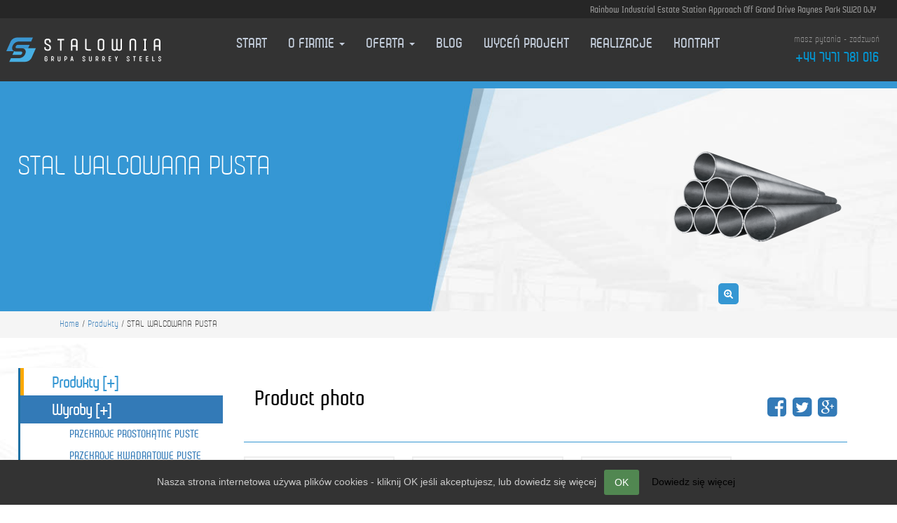

--- FILE ---
content_type: text/html; charset=UTF-8
request_url: http://stalownia.co.uk/produkt/stal-walcowana-pusta/
body_size: 26318
content:
<!DOCTYPE html>
<html lang="pl-PL" prefix="og: http://ogp.me/ns#">
<head>
	<meta charset="UTF-8">
	<meta http-equiv="X-UA-Compatible" content="IE=edge">
	<meta name="viewport" content="width=device-width, initial-scale=1, shrink-to-fit=no">
	<meta name="mobile-web-app-capable" content="yes">
	<meta name="apple-mobile-web-app-capable" content="yes">
	<meta name="apple-mobile-web-app-title" content="Stalownia - Dostawca stali w Londynie">
	<link rel="profile" href="http://gmpg.org/xfn/11">
	<link rel="pingback" href="http://stalownia.co.uk/xmlrpc.php">
    <link href="https://fonts.googleapis.com/css?family=Roboto" rel="stylesheet">
	<title>STAL WALCOWANA PUSTA - Stalownia</title>

<!-- This site is optimized with the Yoast SEO plugin v7.1 - https://yoast.com/wordpress/plugins/seo/ -->
<link rel="canonical" href="http://stalownia.co.uk/produkt/stal-walcowana-pusta/" />
<meta property="og:locale" content="pl_PL" />
<meta property="og:type" content="article" />
<meta property="og:title" content="STAL WALCOWANA PUSTA - Stalownia" />
<meta property="og:description" content="Hot Finished Celsius&reg; 275 Outside Diameter D ( mm ) Thickness T ( mm ) Mass M ( Kg/m) Approx Length / Tonne m/t 76.1 2.9 5.24 191 114.3 306 9.83 102 114.3 5 13.5 74.2 114.3 6.3 16.8 59.6 139.7 5 16.6 60.2 139.7 6.3 20.7 48.2 Hot Finished Celsius&reg; 355 Outside Diameter D [...]Read More..." />
<meta property="og:url" content="http://stalownia.co.uk/produkt/stal-walcowana-pusta/" />
<meta property="og:site_name" content="Stalownia" />
<meta property="og:image" content="http://stalownia.co.uk/wp-content/uploads/2018/03/CircuralHollowSection2.png" />
<meta property="og:image:width" content="1200" />
<meta property="og:image:height" content="864" />
<meta name="twitter:card" content="summary_large_image" />
<meta name="twitter:description" content="Hot Finished Celsius&reg; 275 Outside Diameter D ( mm ) Thickness T ( mm ) Mass M ( Kg/m) Approx Length / Tonne m/t 76.1 2.9 5.24 191 114.3 306 9.83 102 114.3 5 13.5 74.2 114.3 6.3 16.8 59.6 139.7 5 16.6 60.2 139.7 6.3 20.7 48.2 Hot Finished Celsius&reg; 355 Outside Diameter D [...]Read More..." />
<meta name="twitter:title" content="STAL WALCOWANA PUSTA - Stalownia" />
<meta name="twitter:image" content="http://stalownia.co.uk/wp-content/uploads/2018/03/CircuralHollowSection2.png" />
<!-- / Yoast SEO plugin. -->

<link rel='dns-prefetch' href='//widgets.getsitecontrol.com' />
<link rel='dns-prefetch' href='//s.w.org' />
<link rel="alternate" type="application/rss+xml" title="Stalownia &raquo; Kanał z wpisami" href="http://stalownia.co.uk/feed/" />
<link rel="alternate" type="application/rss+xml" title="Stalownia &raquo; Kanał z komentarzami" href="http://stalownia.co.uk/comments/feed/" />
<link rel="alternate" type="application/rss+xml" title="Stalownia &raquo; STAL WALCOWANA PUSTA Kanał z komentarzami" href="http://stalownia.co.uk/produkt/stal-walcowana-pusta/feed/" />
		<script type="text/javascript">
			window._wpemojiSettings = {"baseUrl":"https:\/\/s.w.org\/images\/core\/emoji\/11\/72x72\/","ext":".png","svgUrl":"https:\/\/s.w.org\/images\/core\/emoji\/11\/svg\/","svgExt":".svg","source":{"concatemoji":"http:\/\/stalownia.co.uk\/wp-includes\/js\/wp-emoji-release.min.js?ver=4.9.26"}};
			!function(e,a,t){var n,r,o,i=a.createElement("canvas"),p=i.getContext&&i.getContext("2d");function s(e,t){var a=String.fromCharCode;p.clearRect(0,0,i.width,i.height),p.fillText(a.apply(this,e),0,0);e=i.toDataURL();return p.clearRect(0,0,i.width,i.height),p.fillText(a.apply(this,t),0,0),e===i.toDataURL()}function c(e){var t=a.createElement("script");t.src=e,t.defer=t.type="text/javascript",a.getElementsByTagName("head")[0].appendChild(t)}for(o=Array("flag","emoji"),t.supports={everything:!0,everythingExceptFlag:!0},r=0;r<o.length;r++)t.supports[o[r]]=function(e){if(!p||!p.fillText)return!1;switch(p.textBaseline="top",p.font="600 32px Arial",e){case"flag":return s([55356,56826,55356,56819],[55356,56826,8203,55356,56819])?!1:!s([55356,57332,56128,56423,56128,56418,56128,56421,56128,56430,56128,56423,56128,56447],[55356,57332,8203,56128,56423,8203,56128,56418,8203,56128,56421,8203,56128,56430,8203,56128,56423,8203,56128,56447]);case"emoji":return!s([55358,56760,9792,65039],[55358,56760,8203,9792,65039])}return!1}(o[r]),t.supports.everything=t.supports.everything&&t.supports[o[r]],"flag"!==o[r]&&(t.supports.everythingExceptFlag=t.supports.everythingExceptFlag&&t.supports[o[r]]);t.supports.everythingExceptFlag=t.supports.everythingExceptFlag&&!t.supports.flag,t.DOMReady=!1,t.readyCallback=function(){t.DOMReady=!0},t.supports.everything||(n=function(){t.readyCallback()},a.addEventListener?(a.addEventListener("DOMContentLoaded",n,!1),e.addEventListener("load",n,!1)):(e.attachEvent("onload",n),a.attachEvent("onreadystatechange",function(){"complete"===a.readyState&&t.readyCallback()})),(n=t.source||{}).concatemoji?c(n.concatemoji):n.wpemoji&&n.twemoji&&(c(n.twemoji),c(n.wpemoji)))}(window,document,window._wpemojiSettings);
		</script>
		<style type="text/css">
img.wp-smiley,
img.emoji {
	display: inline !important;
	border: none !important;
	box-shadow: none !important;
	height: 1em !important;
	width: 1em !important;
	margin: 0 .07em !important;
	vertical-align: -0.1em !important;
	background: none !important;
	padding: 0 !important;
}
</style>
<link rel='stylesheet' id='contact-form-7-css'  href='http://stalownia.co.uk/wp-content/plugins/contact-form-7/includes/css/styles.css?ver=5.0.1' type='text/css' media='all' />
<link rel='stylesheet' id='es-widget-css-css'  href='http://stalownia.co.uk/wp-content/plugins/email-subscribers/widget/es-widget.css?ver=4.9.26' type='text/css' media='all' />
<link rel='stylesheet' id='photoswipe-css'  href='http://stalownia.co.uk/wp-content/plugins/woocommerce/assets/css/photoswipe/photoswipe.css?ver=3.3.6' type='text/css' media='all' />
<link rel='stylesheet' id='photoswipe-default-skin-css'  href='http://stalownia.co.uk/wp-content/plugins/woocommerce/assets/css/photoswipe/default-skin/default-skin.css?ver=3.3.6' type='text/css' media='all' />
<link rel='stylesheet' id='woocommerce-layout-css'  href='http://stalownia.co.uk/wp-content/plugins/woocommerce/assets/css/woocommerce-layout.css?ver=3.3.6' type='text/css' media='all' />
<link rel='stylesheet' id='woocommerce-smallscreen-css'  href='http://stalownia.co.uk/wp-content/plugins/woocommerce/assets/css/woocommerce-smallscreen.css?ver=3.3.6' type='text/css' media='only screen and (max-width: 768px)' />
<link rel='stylesheet' id='woocommerce-general-css'  href='http://stalownia.co.uk/wp-content/plugins/woocommerce/assets/css/woocommerce.css?ver=3.3.6' type='text/css' media='all' />
<link rel='stylesheet' id='dropzone-css'  href='http://stalownia.co.uk/wp-content/themes/stalownia/assets/css/dropzone.css?ver=1.1' type='text/css' media='' />
<link rel='stylesheet' id='bootstrap-css'  href='http://stalownia.co.uk/wp-content/themes/stalownia/assets/css/bootstrap.css?ver=1.1' type='text/css' media='' />
<link rel='stylesheet' id='font-awesome-css'  href='http://stalownia.co.uk/wp-content/themes/stalownia/assets/css/font-awesome.css?ver=1.1' type='text/css' media='' />
<link rel='stylesheet' id='stalownia-css'  href='http://stalownia.co.uk/wp-content/themes/stalownia/assets/css/stalownia.css?ver=1.1' type='text/css' media='' />
<link rel='stylesheet' id='bootstrap-navbar-css'  href='http://stalownia.co.uk/wp-content/themes/stalownia/assets/css/bootstrap-navbar.css?ver=1.1' type='text/css' media='' />
<link rel='stylesheet' id='cookie-css'  href='http://stalownia.co.uk/wp-content/themes/stalownia/assets/css/cookies.css?ver=1.1' type='text/css' media='' />
<link rel='stylesheet' id='animate-css'  href='http://stalownia.co.uk/wp-content/themes/stalownia/assets/css/animate.css?ver=1.1' type='text/css' media='' />
<link rel='stylesheet' id='set2-css'  href='http://stalownia.co.uk/wp-content/themes/stalownia/assets/css/set2.css?ver=1.1' type='text/css' media='' />
<link rel='stylesheet' id='settings-css'  href='http://stalownia.co.uk/wp-content/themes/stalownia/assets/css/settings.css?ver=1.1' type='text/css' media='' />
<link rel='stylesheet' id='fancybox3css-css'  href='http://stalownia.co.uk/wp-content/themes/stalownia/assets/css/jquery.fancybox.min.css?ver=1.1' type='text/css' media='' />
<link rel='stylesheet' id='blueimp-gallery-css'  href='http://stalownia.co.uk/wp-content/themes/stalownia/assets/css/blueimp-gallery.min.css?ver=1.1' type='text/css' media='' />
<link rel='stylesheet' id='image-gallery-css'  href='http://stalownia.co.uk/wp-content/themes/stalownia/assets/css/bootstrap-image-gallery.css?ver=1.1' type='text/css' media='' />
<script type='text/javascript' src='http://stalownia.co.uk/wp-includes/js/jquery/jquery.js?ver=1.12.4'></script>
<script type='text/javascript' src='http://stalownia.co.uk/wp-includes/js/jquery/jquery-migrate.min.js?ver=1.4.1'></script>
<script type='text/javascript' src='http://stalownia.co.uk/wp-content/themes/stalownia/assets/js/bootstrap.min.js?ver=1.1'></script>
<link rel='https://api.w.org/' href='http://stalownia.co.uk/wp-json/' />
<link rel="EditURI" type="application/rsd+xml" title="RSD" href="http://stalownia.co.uk/xmlrpc.php?rsd" />
<link rel="wlwmanifest" type="application/wlwmanifest+xml" href="http://stalownia.co.uk/wp-includes/wlwmanifest.xml" /> 
<meta name="generator" content="WordPress 4.9.26" />
<meta name="generator" content="WooCommerce 3.3.6" />
<link rel='shortlink' href='http://stalownia.co.uk/?p=143' />
<link rel="alternate" type="application/json+oembed" href="http://stalownia.co.uk/wp-json/oembed/1.0/embed?url=http%3A%2F%2Fstalownia.co.uk%2Fprodukt%2Fstal-walcowana-pusta%2F" />
<link rel="alternate" type="text/xml+oembed" href="http://stalownia.co.uk/wp-json/oembed/1.0/embed?url=http%3A%2F%2Fstalownia.co.uk%2Fprodukt%2Fstal-walcowana-pusta%2F&#038;format=xml" />
	<noscript><style>.woocommerce-product-gallery{ opacity: 1 !important; }</style></noscript>
	
<!-- BEGIN GADWP v5.3.2 Universal Analytics - https://deconf.com/google-analytics-dashboard-wordpress/ -->
<script>
(function(i,s,o,g,r,a,m){i['GoogleAnalyticsObject']=r;i[r]=i[r]||function(){
	(i[r].q=i[r].q||[]).push(arguments)},i[r].l=1*new Date();a=s.createElement(o),
	m=s.getElementsByTagName(o)[0];a.async=1;a.src=g;m.parentNode.insertBefore(a,m)
})(window,document,'script','https://www.google-analytics.com/analytics.js','ga');
  ga('create', 'UA-61069204-6', 'auto');
  ga('send', 'pageview');
</script>
<!-- END GADWP Universal Analytics -->
</head>

<body class="product-template-default single single-product postid-143 woocommerce woocommerce-page group-blog">

<div class="hfeed site" id="page">

    <div class="container-fluid prn pln" style="padding-bottom:0">
        <div class="col-md-12 top-belt text-right pr30">Rainbow Industrial Estate Station Approach Off Grand Drive Raynes Park SW20 0JY</div>
        <div class="col-md-12 prn pln  border-bottom-2">
            <nav class="top-menu navbar" style="margin-bottom:0">
                <div class="container-fluid pt10 pb10">
                    <div class="navbar-header">
                        <button type="button" class="navbar-toggle" data-toggle="offcanvas" data-target="#navbar">
                            <span class="sr-only">Toggle navigation</span>
                            <span class="icon-bar"></span>
                            <span class="icon-bar"></span>
                            <span class="icon-bar"></span>
                        </button>
                        <a class="navbar-brand" href="/"><img src="http://stalownia.co.uk/wp-content/themes/stalownia/assets/img/logo-top.svg"></a>
                    </div>

                    <div class="pull-right text-center white hidden-sm hidden-xs pt10 pr10 pl10">
                        <p class="font14 gr pbn mbn" style="color:#999">masz pytania - zadzwoń</p>
                        <p class="font21 gb blue">+44 7471 781 016</p>

                    </div>
                    <div id="navbar" class="navbar-offcanvas" data-direction="left">
                        <button type="button" class="hidden-sm hidden-md hidden-lg" data-toggle="offcanvas" data-target="#navbar">
                            &#10005;
                        </button>

                        <div id="navbarNavDropdown" class="menu-top-container"><ul id="main-menu" class="nav navbar-nav"><li id="menu-item-80" class="menu-item menu-item-type-post_type menu-item-object-page menu-item-home nav-item menu-item-80"><a title="Start" href="http://stalownia.co.uk/" class="nav-link">Start</a></li>
<li id="menu-item-76" class="menu-item menu-item-type-post_type menu-item-object-page menu-item-has-children nav-item menu-item-76 dropdown"><a title="O FIRMIE" href="#" data-toggle="dropdown" class="nav-link dropdown-toggle">O FIRMIE <span class="caret"></span></a>
<ul class=" dropdown-menu triangle "  role="menu">
	<li id="menu-item-77" class="menu-item menu-item-type-post_type menu-item-object-page nav-item menu-item-77"><a title="Jak działamy?" href="http://stalownia.co.uk/o-firmie/jak-dzialamy/" class="nav-link">Jak działamy?</a></li>
	<li id="menu-item-78" class="menu-item menu-item-type-post_type menu-item-object-page nav-item menu-item-78"><a title="Poznaj nas" href="http://stalownia.co.uk/o-firmie/poznaj-nas/" class="nav-link">Poznaj nas</a></li>
</ul>
</li>
<li id="menu-item-79" class="menu-item menu-item-type-post_type menu-item-object-page current-menu-ancestor current_page_ancestor menu-item-has-children nav-item menu-item-79 dropdown"><a title="Oferta" href="#" data-toggle="dropdown" class="nav-link dropdown-toggle">Oferta <span class="caret"></span></a>
<ul class=" dropdown-menu triangle "  role="menu">
	<li id="menu-item-263" class="menu-item menu-item-type-taxonomy menu-item-object-product_cat menu-item-has-children nav-item menu-item-263 dropdown-submenu"><a title="Produkty" href="http://stalownia.co.uk/oferta/produkty/" class="nav-link">Produkty</a>
	<ul class=" dropdown-menu sub-menu"  role="menu">
		<li id="menu-item-285" class="menu-item menu-item-type-post_type menu-item-object-product nav-item menu-item-285"><a title="KONSTRUKCJE STALOWE" href="http://stalownia.co.uk/produkt/konstrukcje-stalowe/" class="nav-link">KONSTRUKCJE STALOWE</a></li>
		<li id="menu-item-286" class="menu-item menu-item-type-post_type menu-item-object-product nav-item menu-item-286"><a title="SŁUPY BRAMKOWE" href="http://stalownia.co.uk/produkt/slupy-bramkowe/" class="nav-link">SŁUPY BRAMKOWE</a></li>
		<li id="menu-item-287" class="menu-item menu-item-type-post_type menu-item-object-product nav-item menu-item-287"><a title="ŁĄCZENIE KRAWĘDZI BELEK" href="http://stalownia.co.uk/produkt/laczenie-krawedzi-belek/" class="nav-link">ŁĄCZENIE KRAWĘDZI BELEK</a></li>
		<li id="menu-item-288" class="menu-item menu-item-type-post_type menu-item-object-product nav-item menu-item-288"><a title="CZTEROŚRUBOWE TALERZE ŁĄCZĄCE BELKI" href="http://stalownia.co.uk/produkt/czterosrubowe-talerze-laczace-belki/" class="nav-link">CZTEROŚRUBOWE TALERZE ŁĄCZĄCE BELKI</a></li>
		<li id="menu-item-289" class="menu-item menu-item-type-post_type menu-item-object-product nav-item menu-item-289"><a title="KONSTRUKCJE DACHOWE" href="http://stalownia.co.uk/produkt/konstrukcje-dachowe/" class="nav-link">KONSTRUKCJE DACHOWE</a></li>
		<li id="menu-item-290" class="menu-item menu-item-type-post_type menu-item-object-product nav-item menu-item-290"><a title="KĄTOWNIKI ŁĄCZENIOWE" href="http://stalownia.co.uk/produkt/katowniki-laczeniowe/" class="nav-link">KĄTOWNIKI ŁĄCZENIOWE</a></li>
		<li id="menu-item-291" class="menu-item menu-item-type-post_type menu-item-object-product nav-item menu-item-291"><a title="TALERZE ŁĄCZENIOWE SKRĘCANE (małe obciążenia)" href="http://stalownia.co.uk/produkt/talerze-laczeniowe-skrecane-male-obciazenia/" class="nav-link">TALERZE ŁĄCZENIOWE SKRĘCANE (małe obciążenia)</a></li>
		<li id="menu-item-292" class="menu-item menu-item-type-post_type menu-item-object-product nav-item menu-item-292"><a title="KWADRATOWE RAMY STALOWE" href="http://stalownia.co.uk/produkt/kwadratowe-ramy-stalowe/" class="nav-link">KWADRATOWE RAMY STALOWE</a></li>
		<li id="menu-item-293" class="menu-item menu-item-type-post_type menu-item-object-product nav-item menu-item-293"><a title="PORTAL FRAME" href="http://stalownia.co.uk/produkt/portal-frame/" class="nav-link">PORTAL FRAME</a></li>
		<li id="menu-item-294" class="menu-item menu-item-type-post_type menu-item-object-product nav-item menu-item-294"><a title="BELKI NADPROŻOWE" href="http://stalownia.co.uk/produkt/belki-nadprozowe/" class="nav-link">BELKI NADPROŻOWE</a></li>
	</ul>
</li>
	<li id="menu-item-264" class="menu-item menu-item-type-taxonomy menu-item-object-product_cat current-product-ancestor current-menu-ancestor current-menu-parent current-product-parent menu-item-has-children nav-item menu-item-264 dropdown-submenu"><a title="Wyroby" href="http://stalownia.co.uk/oferta/wyroby/" class="nav-link">Wyroby</a>
	<ul class=" dropdown-menu sub-menu"  role="menu">
		<li id="menu-item-278" class="menu-item menu-item-type-post_type menu-item-object-product nav-item menu-item-278"><a title="BELKA UNIWERSALNA" href="http://stalownia.co.uk/produkt/belka-uniwersalna/" class="nav-link">BELKA UNIWERSALNA</a></li>
		<li id="menu-item-279" class="menu-item menu-item-type-post_type menu-item-object-product nav-item menu-item-279"><a title="KOLUMNA UNIWERSALNA" href="http://stalownia.co.uk/produkt/kolumna-uniwersalna/" class="nav-link">KOLUMNA UNIWERSALNA</a></li>
		<li id="menu-item-280" class="menu-item menu-item-type-post_type menu-item-object-product nav-item menu-item-280"><a title="KOŁNIERZE RÓWNOLEGŁE" href="http://stalownia.co.uk/produkt/kolnierze-rownolegle/" class="nav-link">KOŁNIERZE RÓWNOLEGŁE</a></li>
		<li id="menu-item-281" class="menu-item menu-item-type-post_type menu-item-object-product nav-item menu-item-281"><a title="STAL WALCOWANA" href="http://stalownia.co.uk/produkt/stal-walcowana/" class="nav-link">STAL WALCOWANA</a></li>
		<li id="menu-item-282" class="menu-item menu-item-type-post_type menu-item-object-product current-menu-item nav-item menu-item-282 active"><a title="STAL WALCOWANA PUSTA" href="http://stalownia.co.uk/produkt/stal-walcowana-pusta/" class="nav-link">STAL WALCOWANA PUSTA</a></li>
		<li id="menu-item-283" class="menu-item menu-item-type-post_type menu-item-object-product nav-item menu-item-283"><a title="PRZEKROJE KWADRATOWE PUSTE" href="http://stalownia.co.uk/produkt/przekroje-kwadratowe-puste/" class="nav-link">PRZEKROJE KWADRATOWE PUSTE</a></li>
		<li id="menu-item-284" class="menu-item menu-item-type-post_type menu-item-object-product nav-item menu-item-284"><a title="PRZEKROJE PROSTOKĄTNE PUSTE" href="http://stalownia.co.uk/produkt/przekroje-prostokatne-puste/" class="nav-link">PRZEKROJE PROSTOKĄTNE PUSTE</a></li>
	</ul>
</li>
	<li id="menu-item-215" class="menu-item menu-item-type-post_type menu-item-object-page nav-item menu-item-215"><a title="Typy połączeń" href="http://stalownia.co.uk/typy-polaczen/" class="nav-link">Typy połączeń</a></li>
</ul>
</li>
<li id="menu-item-81" class="menu-item menu-item-type-post_type menu-item-object-page nav-item menu-item-81"><a title="Blog" href="http://stalownia.co.uk/blog/" class="nav-link">Blog</a></li>
<li id="menu-item-314" class="menu-item menu-item-type-post_type menu-item-object-page nav-item menu-item-314"><a title="Wyceń projekt" href="http://stalownia.co.uk/wycen-projekt/" class="nav-link">Wyceń projekt</a></li>
<li id="menu-item-82" class="menu-item menu-item-type-post_type menu-item-object-page nav-item menu-item-82"><a title="Realizacje" href="http://stalownia.co.uk/realizacje/" class="nav-link">Realizacje</a></li>
<li id="menu-item-83" class="menu-item menu-item-type-post_type menu-item-object-page nav-item menu-item-83"><a title="Kontakt" href="http://stalownia.co.uk/kontakt/" class="nav-link">Kontakt</a></li>
</ul></div><!--                        -->                    </div>

                </div>
            </nav>
        </div>
    </div><!-- END TOP MENU! -->


    <!-- header product display !-->

<div class="container-fluid pln bg-products">

    <!--HEADER!-->
    <div class="row">

        <div class="col-md-8 col-sm-12 col-xs-12 nazwa-produktu">
            <div class="product-title">
                <div class="">
                    <h3 class="gr font42 pt30 product">STAL WALCOWANA PUSTA</h3>
                </div>
            </div>
        </div>

        <div class="col-md-4 col-sm-12 col-xs-12 mt30 pull-right foto-produktu text-center">
            <a href="http://stalownia.co.uk/wp-content/uploads/2018/03/CircuralHollowSection2.png" rel="lightbox" data-gallery="">

                <img src="http://stalownia.co.uk/wp-content/uploads/2018/03/CircuralHollowSection2-400x288.png" class="img-responsive">
                <span class="btn-mini" style="margin-right:50%"><i class="fa fa-search-plus white"></i></span>
            </a>

        </div>



        <div class="clearfix"></div>
        <!--NEXT PREV PRODUCT!-->
        <div class="col-sm-12 col-xs-12 text-center hidden-lg hidden-md bg-form pln prn pt15 pb15 navigation-products">
                        <div class="col-sm-6 col-xs-6 pb5 white gb font21">
                <a href="http://stalownia.co.uk/produkt/przekroje-kwadratowe-puste/" rel="next"><img src=" http://stalownia.co.uk/wp-content/themes/stalownia/assets/img/arrow-left.svg"> POPRZEDNI</a>            </div>
                                    <div class="col-sm-6 col-xs-6 pb5 pull-right white gb font21">
                <a href="http://stalownia.co.uk/produkt/stal-walcowana/" rel="prev">NASTĘPNY <img src=" http://stalownia.co.uk/wp-content/themes/stalownia/assets/img/arrow-right.svg"></a>            </div>
                    </div>


    </div><!--HEADER!-->
</div> <!-- header product display !-->

<div class="container-fluid breadcrumbs-container bg-grey2 pln prn pbn">
    <div class="container-fluid" style="padding-left:1.2%;">
        <!--BREADCRUMBS!-->
        <div class="container pbn">
            <div class="container pbn">
                <!--BREADCRUMBS!-->
                
<p id="breadcrumb mbn"><span xmlns:v="http://rdf.data-vocabulary.org/#"><span typeof="v:Breadcrumb"><a href="http://stalownia.co.uk/" rel="v:url" property="v:title">Home</a> / <span rel="v:child" typeof="v:Breadcrumb"><a href="http://stalownia.co.uk/shop/" rel="v:url" property="v:title">Produkty</a> / <span class="breadcrumb_last">STAL WALCOWANA PUSTA</span></span></span></span></p>
            </div>

        </div>
    </div>
</div>
<div class="container-fluid pb30 mb30 bg-content pln prn" id="main-content" style="padding: 1% 2%">
    <div class="col-md-3 col-sm-4 pln hidden-xs pt20">

    <div id="MainMenu gr" class="border-menu mt10">
        <div class="list-group panel">

            
                <a href="#category20" class="list-group-item main-category "  data-toggle="collapse" data-parent="#MainMenu">Produkty [+]</a>
                <div class="collapse  collapsed  " id="category20">
                    
                        <li class="list-group-item  "><a href="http://stalownia.co.uk/produkt/belki-nadprozowe/">BELKI NADPROŻOWE </a></li>
                        
                        <li class="list-group-item  "><a href="http://stalownia.co.uk/produkt/portal-frame/">PORTAL FRAME </a></li>
                        
                        <li class="list-group-item  "><a href="http://stalownia.co.uk/produkt/kwadratowe-ramy-stalowe/">KWADRATOWE RAMY STALOWE </a></li>
                        
                        <li class="list-group-item  "><a href="http://stalownia.co.uk/produkt/talerze-laczeniowe-skrecane-male-obciazenia/">TALERZE ŁĄCZENIOWE SKRĘCANE (małe obciążenia) </a></li>
                        
                        <li class="list-group-item  "><a href="http://stalownia.co.uk/produkt/katowniki-laczeniowe/">KĄTOWNIKI ŁĄCZENIOWE </a></li>
                        
                        <li class="list-group-item  "><a href="http://stalownia.co.uk/produkt/balkony-dachowe/">BALKONY DACHOWE </a></li>
                        
                        <li class="list-group-item  "><a href="http://stalownia.co.uk/produkt/konstrukcje-dachowe/">KONSTRUKCJE DACHOWE </a></li>
                        
                        <li class="list-group-item  "><a href="http://stalownia.co.uk/produkt/czterosrubowe-talerze-laczace-belki/">CZTEROŚRUBOWE TALERZE ŁĄCZĄCE BELKI </a></li>
                        
                        <li class="list-group-item  "><a href="http://stalownia.co.uk/produkt/laczenie-krawedzi-belek/">ŁĄCZENIE KRAWĘDZI BELEK </a></li>
                        
                        <li class="list-group-item  "><a href="http://stalownia.co.uk/produkt/slupy-bramkowe/">SŁUPY BRAMKOWE </a></li>
                        
                        <li class="list-group-item  "><a href="http://stalownia.co.uk/produkt/konstrukcje-stalowe/">KONSTRUKCJE STALOWE </a></li>
                        
                                    </div>


                
                <a href="#category19" class="list-group-item main-category active"  data-toggle="collapse" data-parent="#MainMenu">Wyroby [+]</a>
                <div class="collapse  in  " id="category19">
                    
                        <li class="list-group-item  "><a href="http://stalownia.co.uk/produkt/przekroje-prostokatne-puste/">PRZEKROJE PROSTOKĄTNE PUSTE </a></li>
                        
                        <li class="list-group-item  "><a href="http://stalownia.co.uk/produkt/przekroje-kwadratowe-puste/">PRZEKROJE KWADRATOWE PUSTE </a></li>
                        
                        <li class="list-group-item active "><a href="http://stalownia.co.uk/produkt/stal-walcowana-pusta/">STAL WALCOWANA PUSTA </a></li>
                        
                        <li class="list-group-item  "><a href="http://stalownia.co.uk/produkt/stal-walcowana/">STAL WALCOWANA </a></li>
                        
                        <li class="list-group-item  "><a href="http://stalownia.co.uk/produkt/kolnierze-rownolegle/">KOŁNIERZE RÓWNOLEGŁE </a></li>
                        
                        <li class="list-group-item  "><a href="http://stalownia.co.uk/produkt/kolumna-uniwersalna/">KOLUMNA UNIWERSALNA </a></li>
                        
                        <li class="list-group-item  "><a href="http://stalownia.co.uk/produkt/belka-uniwersalna/">BELKA UNIWERSALNA </a></li>
                        
                                    </div>


                            <a class="list-group-item main-category  " href="http://stalownia.co.uk/typy-polaczen/">TYPY POŁĄCZEŃ </a>

        </div>
    </div>
</div><!--END MENU-->

    <div class="col-md-9 col-sm-8">

        <div class="col-md-12 text-offer pln">


            



            <div class="col-md-12 text-offer pln">

                <p class="col-md-12 pt30 pln">  </p>

                <div class="page-header pb20 mb20"><div class="col-md-6" style="padding-top: 0px; padding-bottom: 0px;">Product photo</div>
                    <div class="col-md-6 text-right" style="padding-top: 0px; padding-bottom: 0px;">
                        <h1 class="gr blue font32">
                            <a class="hover-facebook" href="http://www.facebook.com/share.php?u=http://stalownia.co.uk/produkt/stal-walcowana-pusta/&title=Stalownia - STAL WALCOWANA PUSTA "> <i class="fa fa-facebook-square" aria-hidden="true"></i>  </a>
                            <a class="hover-twitter" href="http://twitter.com/intent/tweet?status=Stalownia - STAL WALCOWANA PUSTA+http://stalownia.co.uk/produkt/stal-walcowana-pusta/"> <i class="fa fa-twitter-square " aria-hidden="true"> </i> </a>
                            <a class="hover-google" href="https://plus.google.com/share?url=http://stalownia.co.uk/produkt/stal-walcowana-pusta/"> <i class="fa fa-google-plus-square " aria-hidden="true"> </i> </a>
                        </h1>
                    </div>
                </div>


                
                    <a rel="lightbox" data-gallery=""  href="http://stalownia.co.uk/wp-content/uploads/2018/03/CircuralHollowSection2-1.png" class="col-md-3 col-xs-3 col-sm-3 photo-thumb clearfix mb30">
                        <img width="400" height="288" src="http://stalownia.co.uk/wp-content/uploads/2018/03/CircuralHollowSection2-1-400x288.png" class="attachment-small-product size-small-product" alt="" srcset="http://stalownia.co.uk/wp-content/uploads/2018/03/CircuralHollowSection2-1-400x288.png 400w, http://stalownia.co.uk/wp-content/uploads/2018/03/CircuralHollowSection2-1-300x216.png 300w, http://stalownia.co.uk/wp-content/uploads/2018/03/CircuralHollowSection2-1-768x553.png 768w, http://stalownia.co.uk/wp-content/uploads/2018/03/CircuralHollowSection2-1-1024x737.png 1024w, http://stalownia.co.uk/wp-content/uploads/2018/03/CircuralHollowSection2-1-600x432.png 600w, http://stalownia.co.uk/wp-content/uploads/2018/03/CircuralHollowSection2-1.png 1200w" sizes="(max-width: 400px) 100vw, 400px" />
                        <span class="btn-mini"><i class="fa fa-search-plus white"></i></span>
                    </a>


                
                    <a rel="lightbox" data-gallery=""  href="http://stalownia.co.uk/wp-content/uploads/2018/03/CircuralHollowSection1.png" class="col-md-3 col-xs-3 col-sm-3 photo-thumb clearfix mb30">
                        <img width="400" height="288" src="http://stalownia.co.uk/wp-content/uploads/2018/03/CircuralHollowSection1-400x288.png" class="attachment-small-product size-small-product" alt="" srcset="http://stalownia.co.uk/wp-content/uploads/2018/03/CircuralHollowSection1-400x288.png 400w, http://stalownia.co.uk/wp-content/uploads/2018/03/CircuralHollowSection1-300x216.png 300w, http://stalownia.co.uk/wp-content/uploads/2018/03/CircuralHollowSection1-768x553.png 768w, http://stalownia.co.uk/wp-content/uploads/2018/03/CircuralHollowSection1-1024x737.png 1024w, http://stalownia.co.uk/wp-content/uploads/2018/03/CircuralHollowSection1-600x432.png 600w, http://stalownia.co.uk/wp-content/uploads/2018/03/CircuralHollowSection1.png 1200w" sizes="(max-width: 400px) 100vw, 400px" />
                        <span class="btn-mini"><i class="fa fa-search-plus white"></i></span>
                    </a>


                
                    <a rel="lightbox" data-gallery=""  href="http://stalownia.co.uk/wp-content/uploads/2018/03/profilokragly.jpg" class="col-md-3 col-xs-3 col-sm-3 photo-thumb clearfix mb30">
                        <img width="400" height="288" src="http://stalownia.co.uk/wp-content/uploads/2018/03/profilokragly-400x288.jpg" class="attachment-small-product size-small-product" alt="" />
                        <span class="btn-mini"><i class="fa fa-search-plus white"></i></span>
                    </a>


                


                                    <div class="page-header pt30">Wymiary i typy</div>
                    <div class="clearfix"></div>
                    <h3 class="gb pb30">Hot Finished Celsius&reg; 275</h3>

<table border="0" cellpadding="0" cellspacing="0" class="table table-responsive table-striped table-hover font16">
	<tbody>
		<tr>
			<td style="width:23.0%;"><strong>Outside Diameter<br />
			D ( mm )</strong></td>
			<td style="width:16.0%;"><strong>Thickness<br />
			T ( mm )</strong></td>
			<td style="width:13.0%;"><strong>Mass<br />
			M ( Kg/m) </strong></td>
			<td style="width:13.0%;"><strong>Approx Length / Tonne m/t</strong></td>
		</tr>
		<tr>
			<td><strong>76.1</strong></td>
			<td>2.9</td>
			<td>5.24</td>
			<td>191</td>
		</tr>
		<tr>
			<td><strong>114.3</strong></td>
			<td>306</td>
			<td>9.83</td>
			<td>102</td>
		</tr>
		<tr>
			<td><strong>114.3</strong></td>
			<td>5</td>
			<td>13.5</td>
			<td>74.2</td>
		</tr>
		<tr>
			<td><strong>114.3</strong></td>
			<td>6.3</td>
			<td>16.8</td>
			<td>59.6</td>
		</tr>
		<tr>
			<td><strong>139.7</strong></td>
			<td>5</td>
			<td>16.6</td>
			<td>60.2</td>
		</tr>
		<tr>
			<td><strong>139.7</strong></td>
			<td>6.3</td>
			<td>20.7</td>
			<td>48.2</td>
		</tr>
	</tbody>
</table>

<h3 class="gb pb30">Hot Finished Celsius&reg; 355</h3>

<table border="0" cellpadding="0" cellspacing="0" class="table table-responsive table-striped table-hover font16">
	<tbody>
		<tr>
			<td style="width:23.0%;"><strong>Outside Diameter<br />
			D ( mm )</strong></td>
			<td style="width:16.0%;"><strong>Thickness<br />
			T ( mm )</strong></td>
			<td style="width:13.0%;"><strong>Mass<br />
			M ( Kg/m) </strong></td>
			<td style="width:13.0%;"><strong>Approx Length / Tonne m/t</strong></td>
		</tr>
		<tr>
			<td><strong>26.9</strong></td>
			<td>3.2</td>
			<td>1.87</td>
			<td>535</td>
		</tr>
		<tr>
			<td><strong>33.7</strong></td>
			<td>2.6</td>
			<td>1.99</td>
			<td>415</td>
		</tr>
		<tr>
			<td><strong>33.7</strong></td>
			<td>3.2</td>
			<td>2.41</td>
			<td>341</td>
		</tr>
		<tr>
			<td><strong>33.7</strong></td>
			<td>4.0</td>
			<td>2.93</td>
			<td>341</td>
		</tr>
		<tr>
			<td><strong>42.4</strong></td>
			<td>3.2</td>
			<td>3.09</td>
			<td>323</td>
		</tr>
		<tr>
			<td><strong>42.4</strong></td>
			<td>4.0</td>
			<td>3.79</td>
			<td>264</td>
		</tr>
		<tr>
			<td><strong>48.3</strong></td>
			<td>3.2</td>
			<td>3.56</td>
			<td>281</td>
		</tr>
		<tr>
			<td><strong>48.3</strong></td>
			<td>4.0</td>
			<td>4.37</td>
			<td>229</td>
		</tr>
		<tr>
			<td><strong>48.3</strong></td>
			<td>5.0</td>
			<td>5.34</td>
			<td>187</td>
		</tr>
		<tr>
			<td><strong>60.3</strong></td>
			<td>3.2</td>
			<td>4.51</td>
			<td>222</td>
		</tr>
		<tr>
			<td><strong>60.3</strong></td>
			<td>4.0</td>
			<td>5.55</td>
			<td>180</td>
		</tr>
		<tr>
			<td><strong>60.3</strong></td>
			<td>5</td>
			<td>6.82</td>
			<td>147</td>
		</tr>
		<tr>
			<td><strong>76.1</strong></td>
			<td>2.9</td>
			<td>5.24</td>
			<td>191</td>
		</tr>
		<tr>
			<td><strong>76.1</strong></td>
			<td>3.2</td>
			<td>5.75</td>
			<td>174</td>
		</tr>
		<tr>
			<td><strong>76.1</strong></td>
			<td>4.0</td>
			<td>7.11</td>
			<td>141</td>
		</tr>
		<tr>
			<td><strong>76.1</strong></td>
			<td>5.0</td>
			<td>8.77</td>
			<td>114</td>
		</tr>
		<tr>
			<td><strong>88.9</strong></td>
			<td>3.2</td>
			<td>6.76</td>
			<td>148</td>
		</tr>
		<tr>
			<td><strong>88.9</strong></td>
			<td>4.0</td>
			<td>8.38</td>
			<td>119</td>
		</tr>
		<tr>
			<td><strong>88.9</strong></td>
			<td>5.0</td>
			<td>10.3</td>
			<td>96.7</td>
		</tr>
		<tr>
			<td><strong>88.9</strong></td>
			<td>6.3</td>
			<td>12.8</td>
			<td>77.9</td>
		</tr>
		<tr>
			<td><strong>114.3</strong></td>
			<td>3.2</td>
			<td>8.77</td>
			<td>114</td>
		</tr>
		<tr>
			<td><strong>114.3</strong></td>
			<td>3.6</td>
			<td>9.83</td>
			<td>102</td>
		</tr>
		<tr>
			<td><strong>114.3</strong></td>
			<td>4.0</td>
			<td>10.9</td>
			<td>92</td>
		</tr>
		<tr>
			<td><strong>114.3</strong></td>
			<td>5.0</td>
			<td>13.5</td>
			<td>74.2</td>
		</tr>
		<tr>
			<td><strong>114.3</strong></td>
			<td>6.3</td>
			<td>16.8</td>
			<td>59.6</td>
		</tr>
		<tr>
			<td><strong>139.7</strong></td>
			<td>5.0</td>
			<td>16.6</td>
			<td>60.2</td>
		</tr>
		<tr>
			<td><strong>139.7</strong></td>
			<td>6.3</td>
			<td>20.7</td>
			<td>48.2</td>
		</tr>
		<tr>
			<td><strong>139.7</strong></td>
			<td>8.0</td>
			<td>26.0</td>
			<td>38.5</td>
		</tr>
		<tr>
			<td><strong>139.7</strong></td>
			<td>10.0</td>
			<td>32.0</td>
			<td>31.3</td>
		</tr>
		<tr>
			<td><strong>168.3</strong></td>
			<td>5.0</td>
			<td>20.1</td>
			<td>49.7</td>
		</tr>
		<tr>
			<td><strong>168.3</strong></td>
			<td>6.3</td>
			<td>25.2</td>
			<td>39.7</td>
		</tr>
		<tr>
			<td><strong>168.3</strong></td>
			<td>8.0</td>
			<td>31.6</td>
			<td>31.6</td>
		</tr>
		<tr>
			<td><strong>168.3</strong></td>
			<td>10</td>
			<td>39.0</td>
			<td>25.6</td>
		</tr>
		<tr>
			<td><strong>193.7</strong></td>
			<td>5.0</td>
			<td>23.3</td>
			<td>43.0</td>
		</tr>
		<tr>
			<td><strong>193.7</strong></td>
			<td>6.3</td>
			<td>29.1</td>
			<td>34.3</td>
		</tr>
		<tr>
			<td><strong>193.7</strong></td>
			<td>8.0</td>
			<td>36.6</td>
			<td>27.3</td>
		</tr>
	</tbody>
</table>
                            </div>









            


        </div>
    </div>
</div>






<div class="container-fluid bg-newsletter pb30 pt30">

    <div class="col-md-12 text-center wow slideInLeft" data-wow-duration="50" data-wow-delay="50ms">
        <h1 class="gl white font52 lh3 white" >Newsletter</h1>
        <hr width="22%" class="wow slideInUp" data-wow-duration="50" data-wow-delay="50ms">
        <h4 class=" gray-3 gb"> Bądź na bieżąco - promocje, nowości w ofercie, ciekawe artykuły </h4>

    </div>

    <div class="row">
        <div class="col-md-4"></div>
        <div class="col-md-4 center-block text-center pb30 pt30 wow slideInRight" data-wow-duration="50" data-wow-delay="350ms">
            <div id="rainmaker_form_339" class="rm_form_container rainmaker_form rm-form-style0" data-type="rm_subscription" data-form-id="339"><form action="/produkt/stal-walcowana-pusta/#rainmaker_form_339"><div class="rm_form_el_set rm_form_el_email"><label class="rm_form_label" >wpisz@swojemail.pl</label><input class="rm_form_field" type="email" name="email"  required placeholder="wpisz@swojemail.pl"/></div><div class="rm_form_el_set rm_form_el_button"><input class="rm_form_field rm_button" type="submit" name="button"   value="Gotowe"/></div></form><div class="rm-loader"></div></div><div id="rm_form_message_339" class="rm_form_message" style="display:none">Prosimy o potwierdzenie subskrypcji poprzez klikniecie w link zawarty w wysłanym mailu. </div> 
        </div>
    </div>
</div>





<!-- FOOTER SM !-->
<div class="container-fluid text-center pln prn border-bottom-1 bg-form pb30 pt15 hidden-lg hidden-md">
    <div class="pt30">
        <!--adress!-->
        <div class="col-sm-12 pb30">
            <img src="http://stalownia.co.uk/wp-content/themes/stalownia/assets/img/logo-footer.svg" class="img-responsive center-block" width="40%">
            <p class="pt10 pl15 gb font18 light-blue ">Rainbow Industrial Estate
                Station Approach <br>Off Grand Drive Raynes Park
                SW20 0JY</p>
        </div>

        <!--contact !-->
        <div class="col-sm-12 col-xs-12 pb30 mb30 text-right border-footer">
            <div class="col-md-6 col-sm-6 col-xs-6">
                <p class="gbl font21 pb30 blue">PRODUKCJA</p>
                <span class="white gr font16"> 02036376975 <i class="fa fa-phone-square  light-blue"></i><br> sales@stalownia.co.uk <i class="fa fa-envelope-square  light-blue"></i></span>
            </div>
            <div class="col-sm-6 col-xs-6 text-left">
                <p class="gbl font21 pb30 blue">SPRZEDAŻ</p>
                <span class="white gr font16"><i class="fa fa-phone-square  light-blue"></i> +44 7471 <br><i class="fa fa-envelope-square light-blue"></i> fb@stalownia.co.uk</span>
            </div>



        </div>
        <!--social icons!-->
        <div class="col-md-4 col-sm-12  pb30 text-center border-footer">
            <p class="gbl font21 pb30 blue">BĄDŹ NA BIEŻĄCO</p>

            <ul class="social-network social-circle">
                <li><a href="https://www.facebook.com/polska.stalownia?fref=ts" target="_blank" class="icoFacebook" title="Facebook"><i class="fa fa-facebook"></i></a></li>
                <li><a href="#" class="icoTwitter" title="Twitter"><i class="fa fa-twitter"></i></a></li>
                <li><a href="#" class="icoGoogle" title="Google +"><i class="fa fa-google-plus"></i></a></li>
                <li><a href="#" class="icoLinkedin" title="Linkedin"><i class="fa fa-linkedin"></i></a></li>
            </ul>
        </div>

    </div>


</div>


<!-- FOOTER LG !-->
<div class="container-fluid text-center pln prn border-bottom-1 bg-form pb30 pt15 hidden-sm hidden-xs" >
    <div class="pt30">
        <!--adress!-->
        <div class="col-md-4 col-sm-4 text-left">
            <img src="http://stalownia.co.uk/wp-content/themes/stalownia/assets/img/logo-footer.svg" class="img-responsive" width="70%">
            <p class="pt10 pl15 gb font14 light-blue text-left">Rainbow Industrial Estate
                Station Approach <br>Off Grand Drive Raynes Park
                SW20 0JY</p>
        </div>

        <!--contact !-->
        <div class="col-md-4 col-sm-8 col-xs-12 pb30 text-left border-footer text-center">
            <div class="col-md-6 col-sm-6 col-xs-6">
                <p class="gbl font21 pb30 blue">PRODUKCJA</p>
                <span class="white gr font16"><i class="fa fa-phone-square  light-blue"></i> 02036376975<br><i class="fa fa-envelope-square  light-blue"></i> info@stalownia.co.uk</span>
            </div>
            <div class="col-md-6 col-sm-6 col-xs-6">
                <p class="gbl font21 pb30 blue">SPRZEDAŻ</p>
                <span class="white gr font16"><i class="fa fa-phone-square  light-blue"></i> +44 7471 781 016 <br><i class="fa fa-envelope-square light-blue"></i> sales@stalownia.co.uk</span>
            </div>



        </div>
        <!--social icons!-->
        <div class="col-md-4 col-sm-12  pb30 text-center border-footer">
            <p class="gbl font21 pb30 blue">BĄDŹ NA BIEŻĄCO</p>

            <ul class="social-network social-circle">
                <li><a class="icoFacebook" href="https://www.facebook.com/stalownialondyn/" target="_blank" title="Dołącz do nas - sprawdź aktualności"><i class="fa fa-facebook">&nbsp;</i></a></li>
                <li><a class="icoTwitter" href="https://twitter.com/StalowniaLtd" title="Stalownia na Twitter" target="_blank"><i class="fa fa-twitter">&nbsp;</i></a></li>
                <li><a class="icoGoogle" href="https://plus.google.com/u/0/111765944830092206163" target="_blank" title="Google +"><i class="fa fa-google-plus">&nbsp;</i></a></li>
                <li><a class="icoLinkedin" href="https://www.linkedin.com/in/stalownia-londyn-201250126?trk=hp-identity-photo" target="_blank" title="Linkedin"><i class="fa fa-linkedin">&nbsp;</i></a></li>
            </ul>
        </div>

    </div>


</div>



<div id="basket-popup" style="display: none;">
    <div class="row">
        <div class="col-md-3 col-sm-3"><i class="fa fa-check pr30" aria-hidden="true"></i></div>
        <div class="col-md-9 col-sm-9 font28 gb"> Wiadomość wysłana</div>
    </div>
</div>


<div id="popup-error" style="display: none;">
    <div class="row">
        <div class="col-md-3 col-sm-3"> <i class="fa fa-times" aria-hidden="true"></i></div>
        <div class="col-md-9 col-sm-9 font28 gb"> Wystąpił problem podczas wysyłania danych   </div>
    </div>
</div>
<div id="cookie-notice" class="cookie-notice">
    <div class="cookie-notice-container">
        <p>Nasza strona internetowa używa plików cookies - kliknij OK jeśli akceptujesz, lub dowiedz się więcej</p>
        <a href="#hide-notification" id="set-cookie" class="btn">Ok</a>
        <a href="/cookies">Dowiedz się więcej</a>
    </div>
</div>
</div><!-- .site-content-contain -->
</div><!-- #page -->
<script type="application/ld+json">{"@context":"https:\/\/schema.org\/","@graph":[{"@type":"Product","@id":"http:\/\/stalownia.co.uk\/produkt\/belki-nadprozowe\/","name":"BELKI NADPRO\u017bOWE","image":"http:\/\/stalownia.co.uk\/wp-content\/uploads\/2018\/03\/belka.png","description":"","sku":""},{"@type":"Product","@id":"http:\/\/stalownia.co.uk\/produkt\/portal-frame\/","name":"PORTAL FRAME","image":"http:\/\/stalownia.co.uk\/wp-content\/uploads\/2018\/03\/protalframe.png","description":"One of the most common methods of steel construction in the UK, a Portal Frame consists of columns and horizontal or pitched rafters. The design incorporates moment-resistant connections which stop lateral movement, allowing the structure to act as one complete unit. Bracing is often applied to the wall and roof bays to provide extra rigidity. Portal Frames are generally used in industrial and commercial applications and form a continuous steel frame with an unobstructed, clear internal space.","sku":""},{"@type":"Product","@id":"http:\/\/stalownia.co.uk\/produkt\/kwadratowe-ramy-stalowe\/","name":"KWADRATOWE RAMY STALOWE","image":"http:\/\/stalownia.co.uk\/wp-content\/uploads\/2018\/03\/fishplatesplice.png","description":"A box-frame is a four section structure designed to support a building by transferring the load through the columns to the ground beam and foundations, allowing a simple solution for removal of a bearing wall. Consisting of a ground beam, two columns, and a top beam joined together with welded plates and bolted connections a box-frame, or picture frame, is commonplace in extensions, and basement conversions.","sku":""},{"@type":"Product","@id":"http:\/\/stalownia.co.uk\/produkt\/talerze-laczeniowe-skrecane-male-obciazenia\/","name":"TALERZE \u0141\u0104CZENIOWE SKR\u0118CANE (ma\u0142e obci\u0105\u017cenia)","image":"http:\/\/stalownia.co.uk\/wp-content\/uploads\/2018\/03\/4srubowetalerze_1.png","description":"talerze \u0142aczeniowe skr\u0119cane - jest stosowane wy\u0142acznie w specjalnych miejscach z bardzo ma\u0142ym obci\u0105\u017ceniem. U\u017cywaj\u0105c 1 lub 2 przewiercnych p\u0142yt,&nbsp;&nbsp;to po\u0142\u0105czenie jest generalnie stosowane \u017ceby po\u0142\u0105czy\u0107 zako\u0144czenia 2 belek razem &nbsp;kt&oacute;re dziel\u0105 to samo wsparcie.","sku":""},{"@type":"Product","@id":"http:\/\/stalownia.co.uk\/produkt\/katowniki-laczeniowe\/","name":"K\u0104TOWNIKI \u0141\u0104CZENIOWE","image":"http:\/\/stalownia.co.uk\/wp-content\/uploads\/2018\/03\/katownikilaczeniowe.png","description":"Notch and cleat connection &ndash; this is a typical connection detail that joins 2 beams together where 1 beam runs into another. The joining beam has its flanges notched back so that it fits into the web of the accepting beam. This beam then has 2 predrilled cleats welded to the end of it &ndash; the cleats are fully welded with 6 or 8mm filet welds. The accepting beam is pre drilled to accept this notched and cleated beam, thus connecting 2 beams in a tee formation.","sku":""},{"@type":"Product","@id":"http:\/\/stalownia.co.uk\/produkt\/balkony-dachowe\/","name":"BALKONY DACHOWE","image":"http:\/\/stalownia.co.uk\/wp-content\/uploads\/2018\/03\/julietbalcony.png","description":"Ten typ balkonu jest zazwyczaj u\u017cywany do na poddaszu, gdzie francuskie drzwi s\u0105 zainstalowane tak by otwiera\u0107 je do wewn\u0105trz. Dzi\u0119ki temu drzwi maj\u0105 zosta\u0107 otwarte z mniejszym ryzykiem upadku. Istniej\u0105 standardowe wymagania regulacji budowlanych, kt&oacute;re musz\u0105 by\u0107 spe\u0142nione przy zamawianiu tego typu balkon&oacute;w - takie jak wysoko\u015b\u0107 od poziomu wyko\u0144czonej pod\u0142ogi i odleg\u0142o\u015bci pomi\u0119dzy pionowymi profilami.","sku":""},{"@type":"Product","@id":"http:\/\/stalownia.co.uk\/produkt\/konstrukcje-dachowe\/","name":"KONSTRUKCJE DACHOWE","image":"http:\/\/stalownia.co.uk\/wp-content\/uploads\/2018\/03\/crankedroofframe2.png","description":"Konstrukcje dachowe - ten typ i jego wiele odmian s\u0105 generalnie u\u017cywane aby zwi\u0119kszy\u0107 dost\u0119pn\u0105 przestrze\u0144 u\u017cytkow\u0105 w poddaszach, eliminuj\u0105c konieczno\u015b\u0107 wstawiania wielu belek pionowych podtrzymuj\u0105cych kt&oacute;re ograniczaj\u0105 swobodne zagospodarowanie przestrzeni. Dzi\u0119ki temu rozwi\u0105zaniu znacz\u0105co zwi\u0119kszasz przestrze\u0144 dost\u0119pn\u0105 do wykorzystania.","sku":""},{"@type":"Product","@id":"http:\/\/stalownia.co.uk\/produkt\/czterosrubowe-talerze-laczace-belki\/","name":"CZTERO\u015aRUBOWE TALERZE \u0141\u0104CZ\u0104CE BELKI","image":"http:\/\/stalownia.co.uk\/wp-content\/uploads\/2018\/03\/4srubowetalerze.png","description":"4 plate splice &ndash; As the title suggests, this splice detail incorporates 4 bolted plates joining a beam that would have generally been supplied in 2 pieces for ease of install. The 4 plates are drilled and bolted across the 2 beams &ndash; 1 to top flange, 1 to bottom flange and 2 to the web. In some cases where head room is critical, countersunk bolts can be used to reduce the depth of the detail or if absolutely necessary the plates can be inside the beam instead of outside. To further strengthen this connection high strength friction grip bolts can be utilised to prevent any bolt slippage.","sku":""},{"@type":"Product","@id":"http:\/\/stalownia.co.uk\/produkt\/laczenie-krawedzi-belek\/","name":"\u0141\u0104CZENIE KRAW\u0118DZI BELEK","image":"http:\/\/stalownia.co.uk\/wp-content\/uploads\/2018\/03\/buttsplice_1.png","description":"\u0141\u0105czenie kraw\u0119dzi belek - to po\u0142aczenie jest u\u017cywane do po\u0142\u0105czenia belek kt&oacute;re zosta\u0142y dostarczone w dw&oacute;ch cz\u0119\u015bciach dla u\u0142atwienia monta\u017cu ale mog\u0105 przenosi\u0107 tylko ma\u0142e obci\u0105\u017cenia.&nbsp;Dwa kawa\u0142ki \u0142\u0105czone sa ze soba przez 2 spawane p\u0142yty ko\u0144cowe tego samego rozmiaru co belka.&nbsp;Ten typ po\u0142\u0105czenia jest stosowany na 1\/3 ca\u0142ej d\u0142ugo\u015bci belki, maksymalny moment zgi\u0119cia oraz punkt stresu belki jest generalnie po \u015brodku.","sku":""},{"@type":"Product","@id":"http:\/\/stalownia.co.uk\/produkt\/slupy-bramkowe\/","name":"S\u0141UPY BRAMKOWE","image":"http:\/\/stalownia.co.uk\/wp-content\/uploads\/2018\/03\/goalpost.png","description":"Goal Post &ndash; generally used for rear extensions where the foundations are suitable or where pads for the columns to bear onto can be dug and cast in concrete. This type of structure allows for a large aperture to be cut into the building to support the building fabric above. The 2 columns transfer this load down to the foundation and also add greater lateral stability.","sku":""},{"@type":"Product","@id":"http:\/\/stalownia.co.uk\/produkt\/konstrukcje-stalowe\/","name":"KONSTRUKCJE STALOWE","image":"http:\/\/stalownia.co.uk\/wp-content\/uploads\/2018\/03\/fulstructuralframe2-1.png","description":"Pe\u0142nowymiarowe konstrukcje stalowe s\u0105 przygotowywane, montowane i dostarczane gotowe. Konstruckje mog\u0105 by\u0107 montowane przez nasz\u0105 ekip\u0119 lub przez klienta \u2013 dostarczamy kompletn\u0105 dokumentacj\u0119 techiczn\u0105 . Rama konstrukcyjna mo\u017ce by\u0107 dzielona od 4 do 5 cz\u0142on\u00f3w stalowych dla tego typu struktur . Konstruckje mog\u0105 by\u0107 wype\u0142niane dowolnym materia\u0142em kt\u00f3ry wybra\u0142 klient do wyko\u0144czenia konstrukcji.","sku":""},{"@type":"Product","@id":"http:\/\/stalownia.co.uk\/produkt\/przekroje-prostokatne-puste\/","name":"PRZEKROJE PROSTOK\u0104TNE PUSTE","image":"http:\/\/stalownia.co.uk\/wp-content\/uploads\/2018\/03\/Rectangularhollowsection2.png","description":"Hot Finished Celsius&reg; 275 Size Height \/ Width H \/ B ( mm ) Thickness T ( mm ) Mass M ( Kg\/m) Approx Length \/ Tonne m\/t 120 x 80 6.3 18.2 54.9 120 x 80 10.0 27.4 36.5 150 x 100 6.3 23.1 43.2 160 x 80 6.3 22.2 45.1 160 x 80 10.0 33.7 29.7 200 x 100 8.0 35.1 28.5 200 x 100 10.0 43.1 23.2 200 x 100 12.5 52.7 19.0 250 x 150 6.3 38.0 26.3 250 x 150 12.5 72.3 13.8 300 x 200 16.0 115 8.67 400 x 200 16.0 141 7.12 450 x 250 16.0 166 6.04 Hot Finished Celsius&reg; 275 Size Height \/ Width H \/ B ( mm ) Thickness T ( mm ) Mass M ( Kg\/m) Approx Length \/ Tonne m\/t 50 x 30 3.2 3.61 277 60 x 40 3.0 4.35 230 60 x 40 4.0 5.64 177 60 x 40 5.0 6.85 146 80 x 40 3.2 5.62 178 80 x 40 4.0 6.90 146 80 x 40 5.0 8.42 119 80 x 40 6.3 10.3 97.2 80 x 40 8.0 12.5 79.9 90 x 50 3.6 7.40 135 90 x 50 5.0 9.99 100 90 x 50 6.3 12.3 81.5 100 x 50 3.0 6.71 149 100 x 50 3.2 7.13 140 100 x 50 4.0 8.78 114 100 x 50 5.0 10.8 92.8 100 x 50 6.3 13.3 75.4 100 x 50 8.0 16.3 61.4 100 x 60 3.6 8.53 117 100 x 60 5.0 11.6 86.5 100 x 60 6.3 14.2 70.2 100 x 60 8.0 17.5 57.0 120 x 60 3.6 9.66 103 120 x 60 5.0 13.1 76.1 120 x 60 6.3 16.2 61.6 120 x 60 8.0 20.1 49.9 120 x 80 5.0 14.7 68.0 120 x 80 6.3 18.2 54.9 120 x 80 8.0 22.6 44.3 120 x 80 10.0 27.4 36.5 150 x 100 5.0 18.6 53.7 150 x 100 6.3 23.1 43.2 150 x 100 8.0 28.9 34.7 150 x 100 10.0 35.3 28.4 150 x 100 12.5 42.8 23.3 160 x 80 4.0 14.4 69.3 160 x 80 5.0 17.8 56.0 160 x 80 6.3 22.2 45.1 160 x 80 8.0 27.6 36.2 160 x 80 10.0 33.7 29.7 200 x 100 5.0 22.6 44.3 200 x 100 6.3 28.1 35.6 200 x 100 8.0 35.1 28.5 200 x 100 10.0 43.1 23.2 200 x 100 12.5 52.7 19.0 200 x 120 5.0 24.1 41.5 200 x 120 6.3 30.1 33.3 200 x 120 8.0 37.6 26.6 200 x 120 10.0 46.3 21.6 200 x 150 8.0 41.4 24.1 200 x 150 10.0 51.0 19.6 250 x 100 10.0 51.0 19.6 250 x 100 12.5 62.5 16.0 250 x 150 5.0 30.4 32.9 250 x 150 6.3 38.0 26.3 250 x 150 8.0 47.7 21.0 250 x 150 10.0 58.8 17.0 250 x 150 12.5 72.3 13.8 250 x 150 16.0 90.3 11.1 300 x 100 8.0 47.7 21.0 300 x 100 10.0 58.8 17.0 300 x 200 6.3 47.9 20.9 300 x 200 8.0 60.3 16.6 300 x 200 10.0 74.5 13.4 300 x 200 12.5 91.9 10.9 300 x 200 16.0 115 8.67 400 x 200 8.0 72.8 13.7 400 x 200 10.0 90.2 11.1 400 x 200 12.5 112 8.97 400 x 200 16.0 141 7.12 450 x 250 8.0 85.4 11.7 450 x 250 10.0 106 9.44 450 x 250 12.5 131 7.62 450 x 250 16.0 166 6.04 500 x 300 8.0 97.9 10.2 500 x 300 10.0 122 8.22 500 x 300 12.5 151 6.63 500 x 300 16.0 191 5.24 500 x 300 20.0* 235 4.25","sku":""},{"@type":"Product","@id":"http:\/\/stalownia.co.uk\/produkt\/przekroje-kwadratowe-puste\/","name":"PRZEKROJE KWADRATOWE PUSTE","image":"http:\/\/stalownia.co.uk\/wp-content\/uploads\/2018\/03\/Squarehollowsection2.png","description":"Hot Finished Celsius&reg; 275 Size Height \/ Width H \/ B ( mm ) Thickness T ( mm ) Mass M ( Kg\/m) Approx Length \/ Tonne m\/t 40 x 40 4.0 4.39 228 50 x 50 4.0 5.64 177 50 x 50 5.0 6.85 146 60 x 60 5.0 6.85 119 80 x 80 6.3 14.2 70.2 100 x 100 4.0 11.9 83.9 100 x 100 5.0 14.7 68.0 100 x 100 6.3 18.2 54.9 100 x 100 10.0 27.4 36.5 120 x 120 6.3 22.2 45.1 150 x 150 6.3 28.1 35.6 150 x 150 10.0 43.1 23.2 200 x 200 10.0 58.8 17.0 400 x 400 12.5 151 6.63 Hot Finished Celsius&reg; 355 Size Height \/ Width H \/ B ( mm ) Thickness T ( mm ) Mass M ( Kg\/m) Approx Length \/ Tonne m\/t 40 X 40 3.0 3.41 293 40 X 40 3.2 3.61 277 40 X 40 4.0 4.39 228 40 X 40 5.0 5.28 189 50 X 50 3.0 4.35 230 50 X 50 3.2 4.62 217 50 X 50 4.0 5.64 177 50 X 50 5.0 6.85 146 50 X 50 6.3 8.31 120 60 X 60 3.0 5.29 189 60 X 60 3.2 5.62 178 60 X 60 4.0 6.90 145 60 X 60 5.0 8.42 119 60 X 60 6.3 10.3 97.2 60 X 60 8.0 12.5 79.9 70 X 70 3.6 7.40 135 70 X 70 5.0 9.99 100 70 X 70 6.3 12.3 81.5 70 X 70 8.0 15.0 66.5 80 X 80 3.6 8.53 117 80 X 80 4.0 9.41 106 80 X 80 5.0 11.6 86.5 80 X 80 6.3 14.2 70.2 80 X 80 8.0 17.5 57.0 90 X 90 3.6 9.66 104 90 X 90 4.0 10.7 93.7 90 X 90 5.0 13.1 76.1 90 X 90 6.3 16.2 61.6 90 X 90 8.0 20.1 49.9 100 X 100 4.0 11.9 83.9 100 X 100 5.0 14.7 68.0 100 X 100 6.3 18.2 54.9 100 X 100 8.0 22.6 44.3 100 X 100 10.0 27.4 36.5 120 x 120 5.0 17.8 56.0 120 x 120 6.3 22.2 45.1 120 x 120 8.0 27.5 36.2 120 x 120 10.0 33.7 29.7 120 x 120 12.5 40.9 24.5 140 x 140 5.0 21.0 47.7 140 x 140 6.3 26.1 38.3 140 x 140 8.0 32.6 30.7 140 x 140 10.0 40.0 25.0 140 x 140 12.5 48.7 20.5 150 x 150 5.0 22.6 44.3 150 x 150 6.3 28.1 35.6 150 x 150 8.0 35.1 28.5 150 x 150 10.0 43.1 23.2 150 x 150 12.5 52.7 19.0 150 x 150 16.0 &dagger;&dagger; 65.2 15.3 160 x 160 5.0 24.1 41.5 160 x 160 6.3 30.1 33.3 160 x 160 8.0 37.6 26.6 160 x 160 10.0 46.3 21.6 160 x 160 12.5 56.6 17.7 180 x 180 6.3 34.0 29.4 180 x 180 8.0 42.7 23.4 180 x 180 10.0 52.5 19.0 180 x 180 12.5 64.4 15.5 180 x 180 16.0 80.2 12.5 200 x 200 5.0 30.4 32.9 200 x 200 6.3 38.0 26.3 200 x 200 8.0 47.7 21.0 200 x 200 10.0 58.8 17.0 200 x 200 12.5 72.3 13.8 200 x 200 16.0 90.3 11.1 250 x 250 6.3 47.9 20.9 250 x 250 8.0 60.3 16.6 250 x 250 10.0 74.5 13.4 250 x 250 12.5 91.9 10.9 250 x 250 16.0 115 8.67 300 x 300 6.3 57.8 17.3 300 x 300 8.0 72.8 13.7 300 x 300 10.0 90.2 11.1 300 x 300 12.5 112 8.97 300 x 300 16.0 141 7.12 350 x 350 8.0 85.4 11.7 350 x 350 10.0 106 9.44 350 x 350 12.5 131 7.62 350 x 350 16.0 166 6.04 400 x 400 10.0 122 8.22 400 x 400 12.5 151 6.63 400 x 400 16.0 191 5.24 400 x 400 20.0* 235 4.25","sku":""},{"@type":"Product","@id":"http:\/\/stalownia.co.uk\/produkt\/stal-walcowana-pusta\/","name":"STAL WALCOWANA PUSTA","image":"http:\/\/stalownia.co.uk\/wp-content\/uploads\/2018\/03\/CircuralHollowSection2.png","description":"Hot Finished Celsius&reg; 275 Outside Diameter D ( mm ) Thickness T ( mm ) Mass M ( Kg\/m) Approx Length \/ Tonne m\/t 76.1 2.9 5.24 191 114.3 306 9.83 102 114.3 5 13.5 74.2 114.3 6.3 16.8 59.6 139.7 5 16.6 60.2 139.7 6.3 20.7 48.2 Hot Finished Celsius&reg; 355 Outside Diameter D ( mm ) Thickness T ( mm ) Mass M ( Kg\/m) Approx Length \/ Tonne m\/t 26.9 3.2 1.87 535 33.7 2.6 1.99 415 33.7 3.2 2.41 341 33.7 4.0 2.93 341 42.4 3.2 3.09 323 42.4 4.0 3.79 264 48.3 3.2 3.56 281 48.3 4.0 4.37 229 48.3 5.0 5.34 187 60.3 3.2 4.51 222 60.3 4.0 5.55 180 60.3 5 6.82 147 76.1 2.9 5.24 191 76.1 3.2 5.75 174 76.1 4.0 7.11 141 76.1 5.0 8.77 114 88.9 3.2 6.76 148 88.9 4.0 8.38 119 88.9 5.0 10.3 96.7 88.9 6.3 12.8 77.9 114.3 3.2 8.77 114 114.3 3.6 9.83 102 114.3 4.0 10.9 92 114.3 5.0 13.5 74.2 114.3 6.3 16.8 59.6 139.7 5.0 16.6 60.2 139.7 6.3 20.7 48.2 139.7 8.0 26.0 38.5 139.7 10.0 32.0 31.3 168.3 5.0 20.1 49.7 168.3 6.3 25.2 39.7 168.3 8.0 31.6 31.6 168.3 10 39.0 25.6 193.7 5.0 23.3 43.0 193.7 6.3 29.1 34.3 193.7 8.0 36.6 27.3","sku":""},{"@type":"Product","@id":"http:\/\/stalownia.co.uk\/produkt\/stal-walcowana\/","name":"STAL WALCOWANA","image":"http:\/\/stalownia.co.uk\/wp-content\/uploads\/2018\/03\/Rolledsteelangle2.png","description":"R&oacute;wne k\u0105ty Wymiar (mm) Waga na kilogram (kg\/m) Web Thickness ( mm ) Approx Length Metre 200 x 200 71.1 24.0 12.2 200 x 200 59.9 20.0 12.2 200 x 200 54.3 18.0 12.2 200 x 200 48.5 18.0 12.2 150 x 150 40.1 18.0 6.1 150 x 150 33.8 15.0 6.1 150 x 150 27.3 12.0 6.1 150 x 150 23.0 10.0 6.1 120 x 120 26.6 15 6.1 120 x 120 21.6 12 6.1 120 x 120 18.2 10 6.1 120 x 120 14.7 8 6.1 100 x 100 21.9 15 6.1 100 x 100 17.8 12.0 6.1 100 x 100 15.0 10.0 6.1 100 x 100 12.2 8.0 6.1 90 x 90 15.9 12.0 6.1 90 x 90 13.4 10.0 6.1 90 x 90 10.9 8.0 6.1 90 x 90 9.61 7.0 6.1 90 x 90 8.30 6.0 6.1 80 x 80 11.9 10.0 6.1 80 x 80 9.63 8.0 6.1 80 x 80 7.34 6.0 6.1 70 x 70 10.3 10.0 6.1 70 x 70 8.36 8.0 6.1 70 x 70 6.38 6.0 6.1 60 x 60 8.69 10.0 6.1 60 x 60 7.09 8.0 6.1 60 x 60 5.42 6.0 6.1 60 x 60 4.57 5.0 6.1 50 x 50 5.82 8.0 6.1 50 x 50 4.47 6.0 6.1 50 x 50 3.77 5.0 6.1 50 x 50 3.06 4.0 6.1 50 x 50 2.33 3.0 6.1 45 x 45 4.00 6.0 6.1 45 x 45 3.38 5.0 6.1 45 x 45 2.74 4.0 6.1 45 x 45 2.09 3.0 6.1 40 x 40 3.52 6.0 6.1 40 x 40 2.97 5.0 6.1 40 x 40 2.42 4.0 6.1 40 x 40 1.84 3.0 6.1 30 x 30 2.18 5.0 6.1 30 x 30 1.78 4.0 6.1 30 x 30 1.36 3.0 6.1 25 x 25 1.77 5.0 6.1 25 x 25 1.45 4.0 6.1 25 x 25 1.12 3.0 6.1 Nier&oacute;wne k\u0105ty Designation Size (mm) Mass Per Metre (kg\/m) Web Thickness ( mm ) 200 x 150 47.1 18.0 200 x 150 39.6 15.0 200 x 150 32.0 12.0 200 x 100 33.7 15.0 200 x 100 27.3 12.0 200 x 100 23.0 10.0 150 x 75 24.8 15.0 150 x 75 20.2 12.0 150 x 75 17.0 10.0 125 x 75 17.8 12.0 125 x 75 15.0 10.0 125 x 75 12.2 8.0 100 x 75 15.4 12.0 100 x 75 13.0 10.0 100 x 75 10.6 8.0 &dagger; 100 x 65 12.3 10.0 &dagger; 100 x 65 9.94 8.0 &dagger; 100 x 65 8.77 7.0 80 x 60 8.32 8.0 80 x 60 7.36 7.0 80 x 60 6.34 6.0 75 x 50 7.39 8.0 75 x 50 5.65 6.0 65 x 50 6.76 8.0 65 x 50 5.18 6.0 65 x 50 4.35 5.0 60 x 30 4.00 6.0 60 x 30 3.36 5.0 40 x 25 1.93 4.0","sku":""},{"@type":"Product","@id":"http:\/\/stalownia.co.uk\/produkt\/kolnierze-rownolegle\/","name":"KO\u0141NIERZE R\u00d3WNOLEG\u0141E","image":"http:\/\/stalownia.co.uk\/wp-content\/uploads\/2018\/03\/ParallelFlangeChannel2.png","description":"Designation Size (mm) Mass Per Metre (kg\/m) Depth ( D ) ( mm ) Width (B) ( mm ) Web Thickness (t) ( mm ) Flange Thickness (T) ( mm ) 100 x 50 x 10 10.2 100 50 5.0 8.5 125 x 65 x 15 14.8 125 65 5.5 9.5 150 x 75 x 18 17.9 150 75 5.5 10.0 150 x 90 x 24 23.9 150 90 6.5 12.0 180 x 75 x 20 20.3 180 75 6.0 10.5 180 x 90 x 26 26.1 180 90 6.5 12.5 200 x 75 x 23 23.4 200 75 6.0 12.5 200 x 90 x 30 29.7 200 90 7.0 14.0 230 x 75 x 26 25.7 230 75 6.5 12.5 230 x 90 x 32 32.2 230 90 7.5 14.0 260 x 75 x 28 27.6 260 75 7.0 12.0 260 x 90 x 35 34.8 260 90 8.0 14.0 300 x 90 x 41 41.4 300 90 9.0 15.5 300 x 100 x 46 45.5 300 100 9.0 16.5 380 x 100 x 54 54.0 380 100 9.5 17.5 430 x 100 x 64 64.4 430 100 11.0 19.0","sku":""},{"@type":"Product","@id":"http:\/\/stalownia.co.uk\/produkt\/kolumna-uniwersalna\/","name":"KOLUMNA UNIWERSALNA","image":"http:\/\/stalownia.co.uk\/wp-content\/uploads\/2018\/03\/UniversalCollumn2.png","description":"Rozmiar (mm) Waga na kilogram (kg\/m) Depth (D) (mm) Szeroko\u015b\u0107 (B) (mm) Web Thickness (t) ( mm ) Flange Thickness (T) ( mm ) 152x152 23.0 152.4 152.2 5.8 6.8 152x152 30.0 157.6 152.9 6.5 9.4 152x152 37.0 161.8 154.4 8.0 11.5 203x203 46.1 203.2 203.6 7.2 11.0 203x203 52.0 206.2 204.3 7.9 12.5 203x203 60.0 209.6 205.8 9.4 14.2 203x203 71.0 215.8 206.4 10.0 17.3 203x203 86.1 222.2 209.1 12.7 20.5 254x254 73.1 254.1 254.6 8.6 14.2 254x254 88.9 260.3 256.3 10.3 17.3 254x254 107.1 266.7 258.8 12.8 20.5 254x254 132.0 276.3 261.3 15.3 25.3 254x254 167.1 289.1 265.2 19.2 31.7 305x305 96.9 307.9 305.3 9.9 15.4 305x305 117.9 314.5 307.4 12.0 18.7 305x305 136.9 320.5 309.2 13.8 21.7 305x305 158.1 327.1 311.2 15.8 25.0 305x305 198.1 339.9 314.5 19.1 31.4 305x305 240.0 352.5 318.4 23.0 37.7 305x305 282.9 365.3 322.2 26.8 44.1 356x368 129.0 355.6 368.6 10.4 17.5 356x368 152.9 362.0 370.5 12.3 20.7 356x368 177.0 368.2 372.6 14.4 23.8 356x368 201.9 374.6 374.7 16.5 27.0 356x406 235.1 381.0 394.8 18.4 30.2 356x406 287.1 393.6 399.0 22.6 36.5 356x406 339.9 406.4 403.0 26.6 42.9 356x406 393.0 419.0 407.0 30.6 49.2 356x406 467.0 436.6 412.2 35.8 58.0 356x406 551.0 455.6 418.5 42.1 67.5 356x406 633.9 474.6 424.0 47.6 77.0","sku":""},{"@type":"Product","@id":"http:\/\/stalownia.co.uk\/produkt\/belka-uniwersalna\/","name":"BELKA UNIWERSALNA","image":"http:\/\/stalownia.co.uk\/wp-content\/uploads\/2018\/03\/UniversalBeam2.png","description":"Rozmiar (mm) Waga na metr (kg\/m) G\u0142\u0119boko\u015b\u0107 ( D ) ( mm ) Szeroko\u015b\u0107 (B) ( mm ) Web Thickness (t) ( mm ) Flange Thickness (T) ( mm ) 127x76 13.0 127.0 76.0 4.0 7.6 152x89 16.0 152.4 88.7 4.5 7.7 178x102 19.0 177.8 101.2 4.8 7.9 203x102 23.1 203.2 101.8 5.4 9.3 203x133 25.1 203.2 133.2 5.7 7.8 203x133 30.0 206.8 133.9 6.4 9.6 254x102 22.0 254.0 101.6 5.7 6.8 254x102 25.2 257.2 101.9 6.0 8.4 254x102 28.3 260.4 102.2 6.3 10.0 254x146 31.1 251.4 146.1 6.0 8.6 254x146 37.0 256.0 146.4 6.3 10.9 254x146 43.0 259.6 147.3 7.2 12.7 305x102 24.8 305.1 101.6 5.8 7.0 305x102 28.2 308.7 101.8 6.0 8.8 305x102 32.8 312.7 102.4 6.6 10.8 305x127 37.0 304.4 123.4 7.1 10.7 305x127 41.9 307.2 124.3 8.0 12.1 305x127 48.1 311.0 125.3 9.0 14.0 305x165 40.3 303.4 165.0 6.0 10.2 305x165 46.1 306.6 165.7 6.7 11.8 305x165 54.0 310.4 166.9 7.9 13.7 356x127 33.1 349.0 125.4 6.0 8.5 356x127 39.1 353.4 126.0 6.6 10.7 356x171 45.0 351.4 171.1 7.0 9.7 356x171 51.0 355.0 171.5 7.4 11.5 356x171 57.0 358.0 172.2 8.1 13.0 356x171 67.1 363.4 173.2 9.1 15.7 406x140 39.0 398.0 141.8 6.4 8.6 406x140 46.0 403.2 142.2 6.8 11.2 406x178 54.1 402.6 177.7 7.7 10.9 406x178 60.1 406.4 177.9 7.9 12.8 406x178 67.1 409.4 178.8 8.8 14.3 406x178 74.2 412.8 179.5 9.5 16.0 457x152 52.3 449.8 152.4 7.6 10.9 457x152 59.8 454.6 152.9 8.1 13.3 457x152 67.2 458.0 153.8 9.0 15.0 457x152 74.2 462.0 154.4 9.6 17.0 457x152 82.1 465.8 155.3 10.5 18.9 457x191 67.1 453.4 189.9 8.5 12.7 457x191 74.3 457.0 190.4 9.0 14.5 457x191 82.0 460.0 191.3 9.9 16.0 457x191 89.3 463.4 191.9 10.5 17.7 457x191 98.3 467.2 192.8 11.4 19.6 533x210 82.2 528.3 208.8 9.6 13.2 533x210 92.1 533.1 209.3 10.1 15.6 533x210 101.0 536.7 210.0 10.8 17.4 533x210 109.0 539.5 210.8 11.6 18.8 533x210 122.0 544.5 211.9 12.7 21.3 610x229 101.2 602.6 227.6 10.5 14.8 610x229 113.0 607.6 228.2 11.1 17.3 610x229 125.1 612.2 229.0 11.9 19.6 610x229 139.9 617.2 230.2 13.1 22.1 610x305 149.2 612.4 304.8 11.8 19.7 610x305 179.0 620.2 307.1 14.1 23.6 610x305 238.1 635.8 311.4 18.4 31.4 686x254 125.2 677.9 253.0 11.7 16.2 686x254 140.1 683.5 253.7 12.4 19.0 686x254 152.4 687.5 254.5 13.2 21.0 686x254 170.2 692.9 255.8 14.5 23.7 762x267 133.9 750.0 264.4 12.0 15.5 762x267 146.9 754.0 265.2 12.8 17.5 762x267 173.0 762.2 266.7 14.3 21.6 762x267 196.8 769.8 268.0 15.6 25.4 838x292 175.9 834.9 291.7 14.0 18.8 838x292 193.8 840.7 292.4 14.7 21.7 838x292 226.5 850.9 293.8 16.1 26.8 914x305 200.9 903.0 303.3 15.1 20.2 914x305 224.2 910.4 304.1 15.9 23.9 914x305 253.4 918.4 305.5 17.3 27.9 914x305 289.1 926.6 307.7 19.5 32.0 914x419 343.3 911.8 418.5 19.4 32.0 914x419 388.0 921.0 420.5 21.4 36.6","sku":""}]}</script>
<!-- Root element of PhotoSwipe. Must have class pswp. -->
<div class="pswp" tabindex="-1" role="dialog" aria-hidden="true">

	<!-- Background of PhotoSwipe. It's a separate element as animating opacity is faster than rgba(). -->
	<div class="pswp__bg"></div>

	<!-- Slides wrapper with overflow:hidden. -->
	<div class="pswp__scroll-wrap">

		<!-- Container that holds slides.
		PhotoSwipe keeps only 3 of them in the DOM to save memory.
		Don't modify these 3 pswp__item elements, data is added later on. -->
		<div class="pswp__container">
			<div class="pswp__item"></div>
			<div class="pswp__item"></div>
			<div class="pswp__item"></div>
		</div>

		<!-- Default (PhotoSwipeUI_Default) interface on top of sliding area. Can be changed. -->
		<div class="pswp__ui pswp__ui--hidden">

			<div class="pswp__top-bar">

				<!--  Controls are self-explanatory. Order can be changed. -->

				<div class="pswp__counter"></div>

				<button class="pswp__button pswp__button--close" aria-label="Zamknij (Esc)"></button>

				<button class="pswp__button pswp__button--share" aria-label="Udostępnij"></button>

				<button class="pswp__button pswp__button--fs" aria-label="Przełącz tryb pełnoekranowy"></button>

				<button class="pswp__button pswp__button--zoom" aria-label="Powiększ/zmniejsz"></button>

				<!-- Preloader demo http://codepen.io/dimsemenov/pen/yyBWoR -->
				<!-- element will get class pswp__preloader--active when preloader is running -->
				<div class="pswp__preloader">
					<div class="pswp__preloader__icn">
						<div class="pswp__preloader__cut">
							<div class="pswp__preloader__donut"></div>
						</div>
					</div>
				</div>
			</div>

			<div class="pswp__share-modal pswp__share-modal--hidden pswp__single-tap">
				<div class="pswp__share-tooltip"></div>
			</div>

			<button class="pswp__button pswp__button--arrow--left" aria-label="Poprzedni (strzałka w lewo)"></button>

			<button class="pswp__button pswp__button--arrow--right" aria-label="Następny (strzałka w prawo)"></button>

			<div class="pswp__caption">
				<div class="pswp__caption__center"></div>
			</div>

		</div>

	</div>

</div>
<link rel='stylesheet' id='rainmaker_form_style-css'  href='http://stalownia.co.uk/wp-content/plugins/icegram-rainmaker/classes/../assets/css/form.css?ver=0.31' type='text/css' media='all' />
<script type='text/javascript'>
/* <![CDATA[ */
var wpcf7 = {"apiSettings":{"root":"http:\/\/stalownia.co.uk\/wp-json\/contact-form-7\/v1","namespace":"contact-form-7\/v1"},"recaptcha":{"messages":{"empty":"Potwierd\u017a, \u017ce nie jeste\u015b robotem."}}};
/* ]]> */
</script>
<script type='text/javascript' src='http://stalownia.co.uk/wp-content/plugins/contact-form-7/includes/js/scripts.js?ver=5.0.1'></script>
<script type='text/javascript'>
/* <![CDATA[ */
var countVars = {"disqusShortname":"http-stalownia-development-hosting-davision-uk"};
/* ]]> */
</script>
<script type='text/javascript' src='http://stalownia.co.uk/wp-content/plugins/disqus-comment-system/public/js/comment_count.js?ver=3.0.15'></script>
<script type='text/javascript'>
/* <![CDATA[ */
var embedVars = {"disqusConfig":{"integration":"wordpress 3.0.15"},"disqusIdentifier":"143 http:\/\/local.stalownia-wordpress.pl\/?post_type=product&p=143","disqusShortname":"http-stalownia-development-hosting-davision-uk","disqusTitle":"STAL WALCOWANA PUSTA","disqusUrl":"http:\/\/stalownia.co.uk\/produkt\/stal-walcowana-pusta\/","postId":"143"};
/* ]]> */
</script>
<script type='text/javascript' src='http://stalownia.co.uk/wp-content/plugins/disqus-comment-system/public/js/comment_embed.js?ver=3.0.15'></script>
<script type='text/javascript'>
/* <![CDATA[ */
var es_widget_notices = {"es_email_notice":"Prosz\u0119 wprowad\u017a adres mailowy","es_incorrect_email":"Prosimy o wprowadzenie poprawnego adresu e-mail","es_load_more":"\u0142aduj\u0119\u2026","es_ajax_error":"Nie mo\u017cna utworzy\u0107 instancji XMLHTTP","es_success_message":"Zarejestrowano subskrypcj\u0119.","es_success_notice":"Subskrypcja zako\u0144czy\u0142a si\u0119 pomy\u015blnie! W ci\u0105gu kilku minut prosimy sprawdzi\u0107 poczt\u0119 w skrzynce pocztowej i potwierdzi\u0107 subskrypcj\u0119. Je\u015bli nie wida\u0107 wiadomo\u015bci w skrzynce pocztowej, nale\u017cy sprawdzi\u0107 folder spam.","es_email_exists":"Adres email ju\u017c istnieje!","es_error":"Ups\u2026 Wyst\u0105pi\u0142 nieoczekiwany b\u0142\u0105d.","es_invalid_email":"Niepoprawny adres email","es_try_later":"Spr\u00f3buj po pewnym czasie","es_problem_request":"Wyst\u0105pi\u0142 problem z \u017c\u0105daniem"};
/* ]]> */
</script>
<script type='text/javascript' src='http://stalownia.co.uk/wp-content/plugins/email-subscribers/widget/es-widget.js?ver=4.9.26'></script>
<script type='text/javascript'>
/* <![CDATA[ */
var es_widget_page_notices = {"es_email_notice":"Prosz\u0119 wprowad\u017a adres mailowy","es_incorrect_email":"Prosimy o wprowadzenie poprawnego adresu e-mail","es_load_more":"wczytuj\u0119\u2026","es_ajax_error":"Nie mo\u017cna utworzy\u0107 instancji XMLHTTP","es_success_message":"Zarejestrowano subskrypcj\u0119.","es_success_notice":"Subskrypcja zako\u0144czy\u0142a si\u0119 pomy\u015blnie! W ci\u0105gu kilku minut prosimy sprawdzi\u0107 poczt\u0119 w skrzynce pocztowej i potwierdzi\u0107 subskrypcj\u0119. Je\u015bli nie wida\u0107 wiadomo\u015bci w skrzynce pocztowej, nale\u017cy sprawdzi\u0107 folder spam.","es_email_exists":"Adres email ju\u017c istnieje!","es_error":"Ups\u2026 Wyst\u0105pi\u0142 nieoczekiwany b\u0142\u0105d.","es_invalid_email":"Niepoprawny adres email","es_try_later":"Spr\u00f3buj po pewnym czasie","es_problem_request":"Wyst\u0105pi\u0142 problem z \u017c\u0105daniem"};
/* ]]> */
</script>
<script type='text/javascript' src='http://stalownia.co.uk/wp-content/plugins/email-subscribers/widget/es-widget-page.js?ver=4.9.26'></script>
<script type='text/javascript' data-cfasync="false" async src='//widgets.getsitecontrol.com/193657/script.js?ver=3.0.0'></script>
<script type='text/javascript'>
/* <![CDATA[ */
var wc_add_to_cart_params = {"ajax_url":"\/wp-admin\/admin-ajax.php","wc_ajax_url":"\/?wc-ajax=%%endpoint%%","i18n_view_cart":"Zobacz koszyk","cart_url":"","is_cart":"","cart_redirect_after_add":"no"};
/* ]]> */
</script>
<script type='text/javascript' src='http://stalownia.co.uk/wp-content/plugins/woocommerce/assets/js/frontend/add-to-cart.min.js?ver=3.3.6'></script>
<script type='text/javascript' src='http://stalownia.co.uk/wp-content/plugins/woocommerce/assets/js/zoom/jquery.zoom.min.js?ver=1.7.15'></script>
<script type='text/javascript' src='http://stalownia.co.uk/wp-content/plugins/woocommerce/assets/js/flexslider/jquery.flexslider.min.js?ver=2.6.1'></script>
<script type='text/javascript' src='http://stalownia.co.uk/wp-content/plugins/woocommerce/assets/js/photoswipe/photoswipe.min.js?ver=4.1.1'></script>
<script type='text/javascript' src='http://stalownia.co.uk/wp-content/plugins/woocommerce/assets/js/photoswipe/photoswipe-ui-default.min.js?ver=4.1.1'></script>
<script type='text/javascript'>
/* <![CDATA[ */
var wc_single_product_params = {"i18n_required_rating_text":"Prosz\u0119 wybra\u0107 ocen\u0119","review_rating_required":"yes","flexslider":{"rtl":false,"animation":"slide","smoothHeight":true,"directionNav":false,"controlNav":"thumbnails","slideshow":false,"animationSpeed":500,"animationLoop":false,"allowOneSlide":false},"zoom_enabled":"1","zoom_options":[],"photoswipe_enabled":"1","photoswipe_options":{"shareEl":false,"closeOnScroll":false,"history":false,"hideAnimationDuration":0,"showAnimationDuration":0},"flexslider_enabled":"1"};
/* ]]> */
</script>
<script type='text/javascript' src='http://stalownia.co.uk/wp-content/plugins/woocommerce/assets/js/frontend/single-product.min.js?ver=3.3.6'></script>
<script type='text/javascript' src='http://stalownia.co.uk/wp-content/plugins/woocommerce/assets/js/jquery-blockui/jquery.blockUI.min.js?ver=2.70'></script>
<script type='text/javascript' src='http://stalownia.co.uk/wp-content/plugins/woocommerce/assets/js/js-cookie/js.cookie.min.js?ver=2.1.4'></script>
<script type='text/javascript'>
/* <![CDATA[ */
var woocommerce_params = {"ajax_url":"\/wp-admin\/admin-ajax.php","wc_ajax_url":"\/?wc-ajax=%%endpoint%%"};
/* ]]> */
</script>
<script type='text/javascript' src='http://stalownia.co.uk/wp-content/plugins/woocommerce/assets/js/frontend/woocommerce.min.js?ver=3.3.6'></script>
<script type='text/javascript'>
/* <![CDATA[ */
var wc_cart_fragments_params = {"ajax_url":"\/wp-admin\/admin-ajax.php","wc_ajax_url":"\/?wc-ajax=%%endpoint%%","cart_hash_key":"wc_cart_hash_a05e2fd0fe763cfbc7baa5c3497337f5","fragment_name":"wc_fragments_a05e2fd0fe763cfbc7baa5c3497337f5"};
/* ]]> */
</script>
<script type='text/javascript' src='http://stalownia.co.uk/wp-content/plugins/woocommerce/assets/js/frontend/cart-fragments.min.js?ver=3.3.6'></script>
<script type='text/javascript' src='http://stalownia.co.uk/wp-content/themes/stalownia/assets/js/main.js?ver=1.1'></script>
<script type='text/javascript' src='http://stalownia.co.uk/wp-content/themes/stalownia/assets/js/wow.js?ver=1.1'></script>
<script type='text/javascript' src='http://stalownia.co.uk/wp-content/themes/stalownia/assets/js/gallery_1.js?ver=1.1'></script>
<script type='text/javascript' src='http://stalownia.co.uk/wp-content/themes/stalownia/assets/js/bootstrap-image-gallery.min.js?ver=1.1'></script>
<script type='text/javascript' src='http://stalownia.co.uk/wp-content/themes/stalownia/assets/js/jquery.themepunch.tools.min.js?ver=1.1'></script>
<script type='text/javascript' src='http://stalownia.co.uk/wp-content/themes/stalownia/assets/js/jquery.themepunch.revolution.min.js?ver=1.1'></script>
<script type='text/javascript' src='http://stalownia.co.uk/wp-content/themes/stalownia/assets/js/revolution.extension.video.min.js?ver=1.1'></script>
<script type='text/javascript' src='http://stalownia.co.uk/wp-content/themes/stalownia/assets/js/revolution.extension.slideanims.min.js?ver=1.1'></script>
<script type='text/javascript' src='http://stalownia.co.uk/wp-content/themes/stalownia/assets/js/revolution.extension.layeranimation.min.js?ver=1.1'></script>
<script type='text/javascript' src='http://stalownia.co.uk/wp-content/themes/stalownia/assets/js/revolution.extension.navigation.min.js?ver=1.1'></script>
<script type='text/javascript' src='http://stalownia.co.uk/wp-content/themes/stalownia/assets/js/extensions/revolution.extension.actions.min.js?ver=1.1'></script>
<script type='text/javascript' src='http://stalownia.co.uk/wp-content/themes/stalownia/assets/js/extensions/revolution.extension.carousel.min.js?ver=1.1'></script>
<script type='text/javascript' src='http://stalownia.co.uk/wp-content/themes/stalownia/assets/js/extensions/revolution.extension.kenburn.min.js?ver=1.1'></script>
<script type='text/javascript' src='http://stalownia.co.uk/wp-content/themes/stalownia/assets/js/extensions/revolution.extension.migration.min.js?ver=1.1'></script>
<script type='text/javascript' src='http://stalownia.co.uk/wp-content/themes/stalownia/assets/js/extensions/revolution.extension.parallax.min.js?ver=1.1'></script>
<script type='text/javascript' src='http://stalownia.co.uk/wp-content/themes/stalownia/assets/js/extensions/revolution.extension.video.min.js?ver=1.1'></script>
<script type='text/javascript' src='http://stalownia.co.uk/wp-content/themes/stalownia/assets/js/dropzone.js?ver=1.1'></script>
<script type='text/javascript' src='http://stalownia.co.uk/wp-content/themes/stalownia/assets/js/jquery.fancybox.min.js?ver=1.1'></script>
<script type='text/javascript' src='http://stalownia.co.uk/wp-content/themes/stalownia/assets/js/cookieNotice.js?ver=1.1'></script>
<script type='text/javascript' src='http://stalownia.co.uk/wp-includes/js/comment-reply.min.js?ver=4.9.26'></script>
<script type='text/javascript' src='http://stalownia.co.uk/wp-includes/js/wp-embed.min.js?ver=4.9.26'></script>
<script type='text/javascript'>
/* <![CDATA[ */
var rm_pre_data = {"ajax_url":"http:\/\/stalownia.co.uk\/wp-admin\/admin-ajax.php","rm_nonce_field":"c1db7177d6"};
/* ]]> */
</script>
<script type='text/javascript' src='http://stalownia.co.uk/wp-content/plugins/icegram-rainmaker/classes/../assets/js/main.js?ver=0.31'></script>
<script>
    wow = new WOW(
        {
            animateClass: 'animated',
            offset: 150
        }
    );
    wow.init();



</script>

<script type="application/ld+json">{"@context":"https:\/\/schema.org\/","@graph":[{"@type":"Product","@id":"http:\/\/stalownia.co.uk\/produkt\/belki-nadprozowe\/","name":"BELKI NADPRO\u017bOWE","image":"http:\/\/stalownia.co.uk\/wp-content\/uploads\/2018\/03\/belka.png","description":"","sku":""},{"@type":"Product","@id":"http:\/\/stalownia.co.uk\/produkt\/portal-frame\/","name":"PORTAL FRAME","image":"http:\/\/stalownia.co.uk\/wp-content\/uploads\/2018\/03\/protalframe.png","description":"One of the most common methods of steel construction in the UK, a Portal Frame consists of columns and horizontal or pitched rafters. The design incorporates moment-resistant connections which stop lateral movement, allowing the structure to act as one complete unit. Bracing is often applied to the wall and roof bays to provide extra rigidity. Portal Frames are generally used in industrial and commercial applications and form a continuous steel frame with an unobstructed, clear internal space.","sku":""},{"@type":"Product","@id":"http:\/\/stalownia.co.uk\/produkt\/kwadratowe-ramy-stalowe\/","name":"KWADRATOWE RAMY STALOWE","image":"http:\/\/stalownia.co.uk\/wp-content\/uploads\/2018\/03\/fishplatesplice.png","description":"A box-frame is a four section structure designed to support a building by transferring the load through the columns to the ground beam and foundations, allowing a simple solution for removal of a bearing wall. Consisting of a ground beam, two columns, and a top beam joined together with welded plates and bolted connections a box-frame, or picture frame, is commonplace in extensions, and basement conversions.","sku":""},{"@type":"Product","@id":"http:\/\/stalownia.co.uk\/produkt\/talerze-laczeniowe-skrecane-male-obciazenia\/","name":"TALERZE \u0141\u0104CZENIOWE SKR\u0118CANE (ma\u0142e obci\u0105\u017cenia)","image":"http:\/\/stalownia.co.uk\/wp-content\/uploads\/2018\/03\/4srubowetalerze_1.png","description":"talerze \u0142aczeniowe skr\u0119cane - jest stosowane wy\u0142acznie w specjalnych miejscach z bardzo ma\u0142ym obci\u0105\u017ceniem. U\u017cywaj\u0105c 1 lub 2 przewiercnych p\u0142yt,&nbsp;&nbsp;to po\u0142\u0105czenie jest generalnie stosowane \u017ceby po\u0142\u0105czy\u0107 zako\u0144czenia 2 belek razem &nbsp;kt&oacute;re dziel\u0105 to samo wsparcie.","sku":""},{"@type":"Product","@id":"http:\/\/stalownia.co.uk\/produkt\/katowniki-laczeniowe\/","name":"K\u0104TOWNIKI \u0141\u0104CZENIOWE","image":"http:\/\/stalownia.co.uk\/wp-content\/uploads\/2018\/03\/katownikilaczeniowe.png","description":"Notch and cleat connection &ndash; this is a typical connection detail that joins 2 beams together where 1 beam runs into another. The joining beam has its flanges notched back so that it fits into the web of the accepting beam. This beam then has 2 predrilled cleats welded to the end of it &ndash; the cleats are fully welded with 6 or 8mm filet welds. The accepting beam is pre drilled to accept this notched and cleated beam, thus connecting 2 beams in a tee formation.","sku":""},{"@type":"Product","@id":"http:\/\/stalownia.co.uk\/produkt\/balkony-dachowe\/","name":"BALKONY DACHOWE","image":"http:\/\/stalownia.co.uk\/wp-content\/uploads\/2018\/03\/julietbalcony.png","description":"Ten typ balkonu jest zazwyczaj u\u017cywany do na poddaszu, gdzie francuskie drzwi s\u0105 zainstalowane tak by otwiera\u0107 je do wewn\u0105trz. Dzi\u0119ki temu drzwi maj\u0105 zosta\u0107 otwarte z mniejszym ryzykiem upadku. Istniej\u0105 standardowe wymagania regulacji budowlanych, kt&oacute;re musz\u0105 by\u0107 spe\u0142nione przy zamawianiu tego typu balkon&oacute;w - takie jak wysoko\u015b\u0107 od poziomu wyko\u0144czonej pod\u0142ogi i odleg\u0142o\u015bci pomi\u0119dzy pionowymi profilami.","sku":""},{"@type":"Product","@id":"http:\/\/stalownia.co.uk\/produkt\/konstrukcje-dachowe\/","name":"KONSTRUKCJE DACHOWE","image":"http:\/\/stalownia.co.uk\/wp-content\/uploads\/2018\/03\/crankedroofframe2.png","description":"Konstrukcje dachowe - ten typ i jego wiele odmian s\u0105 generalnie u\u017cywane aby zwi\u0119kszy\u0107 dost\u0119pn\u0105 przestrze\u0144 u\u017cytkow\u0105 w poddaszach, eliminuj\u0105c konieczno\u015b\u0107 wstawiania wielu belek pionowych podtrzymuj\u0105cych kt&oacute;re ograniczaj\u0105 swobodne zagospodarowanie przestrzeni. Dzi\u0119ki temu rozwi\u0105zaniu znacz\u0105co zwi\u0119kszasz przestrze\u0144 dost\u0119pn\u0105 do wykorzystania.","sku":""},{"@type":"Product","@id":"http:\/\/stalownia.co.uk\/produkt\/czterosrubowe-talerze-laczace-belki\/","name":"CZTERO\u015aRUBOWE TALERZE \u0141\u0104CZ\u0104CE BELKI","image":"http:\/\/stalownia.co.uk\/wp-content\/uploads\/2018\/03\/4srubowetalerze.png","description":"4 plate splice &ndash; As the title suggests, this splice detail incorporates 4 bolted plates joining a beam that would have generally been supplied in 2 pieces for ease of install. The 4 plates are drilled and bolted across the 2 beams &ndash; 1 to top flange, 1 to bottom flange and 2 to the web. In some cases where head room is critical, countersunk bolts can be used to reduce the depth of the detail or if absolutely necessary the plates can be inside the beam instead of outside. To further strengthen this connection high strength friction grip bolts can be utilised to prevent any bolt slippage.","sku":""},{"@type":"Product","@id":"http:\/\/stalownia.co.uk\/produkt\/laczenie-krawedzi-belek\/","name":"\u0141\u0104CZENIE KRAW\u0118DZI BELEK","image":"http:\/\/stalownia.co.uk\/wp-content\/uploads\/2018\/03\/buttsplice_1.png","description":"\u0141\u0105czenie kraw\u0119dzi belek - to po\u0142aczenie jest u\u017cywane do po\u0142\u0105czenia belek kt&oacute;re zosta\u0142y dostarczone w dw&oacute;ch cz\u0119\u015bciach dla u\u0142atwienia monta\u017cu ale mog\u0105 przenosi\u0107 tylko ma\u0142e obci\u0105\u017cenia.&nbsp;Dwa kawa\u0142ki \u0142\u0105czone sa ze soba przez 2 spawane p\u0142yty ko\u0144cowe tego samego rozmiaru co belka.&nbsp;Ten typ po\u0142\u0105czenia jest stosowany na 1\/3 ca\u0142ej d\u0142ugo\u015bci belki, maksymalny moment zgi\u0119cia oraz punkt stresu belki jest generalnie po \u015brodku.","sku":""},{"@type":"Product","@id":"http:\/\/stalownia.co.uk\/produkt\/slupy-bramkowe\/","name":"S\u0141UPY BRAMKOWE","image":"http:\/\/stalownia.co.uk\/wp-content\/uploads\/2018\/03\/goalpost.png","description":"Goal Post &ndash; generally used for rear extensions where the foundations are suitable or where pads for the columns to bear onto can be dug and cast in concrete. This type of structure allows for a large aperture to be cut into the building to support the building fabric above. The 2 columns transfer this load down to the foundation and also add greater lateral stability.","sku":""},{"@type":"Product","@id":"http:\/\/stalownia.co.uk\/produkt\/konstrukcje-stalowe\/","name":"KONSTRUKCJE STALOWE","image":"http:\/\/stalownia.co.uk\/wp-content\/uploads\/2018\/03\/fulstructuralframe2-1.png","description":"Pe\u0142nowymiarowe konstrukcje stalowe s\u0105 przygotowywane, montowane i dostarczane gotowe. Konstruckje mog\u0105 by\u0107 montowane przez nasz\u0105 ekip\u0119 lub przez klienta \u2013 dostarczamy kompletn\u0105 dokumentacj\u0119 techiczn\u0105 . Rama konstrukcyjna mo\u017ce by\u0107 dzielona od 4 do 5 cz\u0142on\u00f3w stalowych dla tego typu struktur . Konstruckje mog\u0105 by\u0107 wype\u0142niane dowolnym materia\u0142em kt\u00f3ry wybra\u0142 klient do wyko\u0144czenia konstrukcji.","sku":""},{"@type":"Product","@id":"http:\/\/stalownia.co.uk\/produkt\/przekroje-prostokatne-puste\/","name":"PRZEKROJE PROSTOK\u0104TNE PUSTE","image":"http:\/\/stalownia.co.uk\/wp-content\/uploads\/2018\/03\/Rectangularhollowsection2.png","description":"Hot Finished Celsius&reg; 275 Size Height \/ Width H \/ B ( mm ) Thickness T ( mm ) Mass M ( Kg\/m) Approx Length \/ Tonne m\/t 120 x 80 6.3 18.2 54.9 120 x 80 10.0 27.4 36.5 150 x 100 6.3 23.1 43.2 160 x 80 6.3 22.2 45.1 160 x 80 10.0 33.7 29.7 200 x 100 8.0 35.1 28.5 200 x 100 10.0 43.1 23.2 200 x 100 12.5 52.7 19.0 250 x 150 6.3 38.0 26.3 250 x 150 12.5 72.3 13.8 300 x 200 16.0 115 8.67 400 x 200 16.0 141 7.12 450 x 250 16.0 166 6.04 Hot Finished Celsius&reg; 275 Size Height \/ Width H \/ B ( mm ) Thickness T ( mm ) Mass M ( Kg\/m) Approx Length \/ Tonne m\/t 50 x 30 3.2 3.61 277 60 x 40 3.0 4.35 230 60 x 40 4.0 5.64 177 60 x 40 5.0 6.85 146 80 x 40 3.2 5.62 178 80 x 40 4.0 6.90 146 80 x 40 5.0 8.42 119 80 x 40 6.3 10.3 97.2 80 x 40 8.0 12.5 79.9 90 x 50 3.6 7.40 135 90 x 50 5.0 9.99 100 90 x 50 6.3 12.3 81.5 100 x 50 3.0 6.71 149 100 x 50 3.2 7.13 140 100 x 50 4.0 8.78 114 100 x 50 5.0 10.8 92.8 100 x 50 6.3 13.3 75.4 100 x 50 8.0 16.3 61.4 100 x 60 3.6 8.53 117 100 x 60 5.0 11.6 86.5 100 x 60 6.3 14.2 70.2 100 x 60 8.0 17.5 57.0 120 x 60 3.6 9.66 103 120 x 60 5.0 13.1 76.1 120 x 60 6.3 16.2 61.6 120 x 60 8.0 20.1 49.9 120 x 80 5.0 14.7 68.0 120 x 80 6.3 18.2 54.9 120 x 80 8.0 22.6 44.3 120 x 80 10.0 27.4 36.5 150 x 100 5.0 18.6 53.7 150 x 100 6.3 23.1 43.2 150 x 100 8.0 28.9 34.7 150 x 100 10.0 35.3 28.4 150 x 100 12.5 42.8 23.3 160 x 80 4.0 14.4 69.3 160 x 80 5.0 17.8 56.0 160 x 80 6.3 22.2 45.1 160 x 80 8.0 27.6 36.2 160 x 80 10.0 33.7 29.7 200 x 100 5.0 22.6 44.3 200 x 100 6.3 28.1 35.6 200 x 100 8.0 35.1 28.5 200 x 100 10.0 43.1 23.2 200 x 100 12.5 52.7 19.0 200 x 120 5.0 24.1 41.5 200 x 120 6.3 30.1 33.3 200 x 120 8.0 37.6 26.6 200 x 120 10.0 46.3 21.6 200 x 150 8.0 41.4 24.1 200 x 150 10.0 51.0 19.6 250 x 100 10.0 51.0 19.6 250 x 100 12.5 62.5 16.0 250 x 150 5.0 30.4 32.9 250 x 150 6.3 38.0 26.3 250 x 150 8.0 47.7 21.0 250 x 150 10.0 58.8 17.0 250 x 150 12.5 72.3 13.8 250 x 150 16.0 90.3 11.1 300 x 100 8.0 47.7 21.0 300 x 100 10.0 58.8 17.0 300 x 200 6.3 47.9 20.9 300 x 200 8.0 60.3 16.6 300 x 200 10.0 74.5 13.4 300 x 200 12.5 91.9 10.9 300 x 200 16.0 115 8.67 400 x 200 8.0 72.8 13.7 400 x 200 10.0 90.2 11.1 400 x 200 12.5 112 8.97 400 x 200 16.0 141 7.12 450 x 250 8.0 85.4 11.7 450 x 250 10.0 106 9.44 450 x 250 12.5 131 7.62 450 x 250 16.0 166 6.04 500 x 300 8.0 97.9 10.2 500 x 300 10.0 122 8.22 500 x 300 12.5 151 6.63 500 x 300 16.0 191 5.24 500 x 300 20.0* 235 4.25","sku":""},{"@type":"Product","@id":"http:\/\/stalownia.co.uk\/produkt\/przekroje-kwadratowe-puste\/","name":"PRZEKROJE KWADRATOWE PUSTE","image":"http:\/\/stalownia.co.uk\/wp-content\/uploads\/2018\/03\/Squarehollowsection2.png","description":"Hot Finished Celsius&reg; 275 Size Height \/ Width H \/ B ( mm ) Thickness T ( mm ) Mass M ( Kg\/m) Approx Length \/ Tonne m\/t 40 x 40 4.0 4.39 228 50 x 50 4.0 5.64 177 50 x 50 5.0 6.85 146 60 x 60 5.0 6.85 119 80 x 80 6.3 14.2 70.2 100 x 100 4.0 11.9 83.9 100 x 100 5.0 14.7 68.0 100 x 100 6.3 18.2 54.9 100 x 100 10.0 27.4 36.5 120 x 120 6.3 22.2 45.1 150 x 150 6.3 28.1 35.6 150 x 150 10.0 43.1 23.2 200 x 200 10.0 58.8 17.0 400 x 400 12.5 151 6.63 Hot Finished Celsius&reg; 355 Size Height \/ Width H \/ B ( mm ) Thickness T ( mm ) Mass M ( Kg\/m) Approx Length \/ Tonne m\/t 40 X 40 3.0 3.41 293 40 X 40 3.2 3.61 277 40 X 40 4.0 4.39 228 40 X 40 5.0 5.28 189 50 X 50 3.0 4.35 230 50 X 50 3.2 4.62 217 50 X 50 4.0 5.64 177 50 X 50 5.0 6.85 146 50 X 50 6.3 8.31 120 60 X 60 3.0 5.29 189 60 X 60 3.2 5.62 178 60 X 60 4.0 6.90 145 60 X 60 5.0 8.42 119 60 X 60 6.3 10.3 97.2 60 X 60 8.0 12.5 79.9 70 X 70 3.6 7.40 135 70 X 70 5.0 9.99 100 70 X 70 6.3 12.3 81.5 70 X 70 8.0 15.0 66.5 80 X 80 3.6 8.53 117 80 X 80 4.0 9.41 106 80 X 80 5.0 11.6 86.5 80 X 80 6.3 14.2 70.2 80 X 80 8.0 17.5 57.0 90 X 90 3.6 9.66 104 90 X 90 4.0 10.7 93.7 90 X 90 5.0 13.1 76.1 90 X 90 6.3 16.2 61.6 90 X 90 8.0 20.1 49.9 100 X 100 4.0 11.9 83.9 100 X 100 5.0 14.7 68.0 100 X 100 6.3 18.2 54.9 100 X 100 8.0 22.6 44.3 100 X 100 10.0 27.4 36.5 120 x 120 5.0 17.8 56.0 120 x 120 6.3 22.2 45.1 120 x 120 8.0 27.5 36.2 120 x 120 10.0 33.7 29.7 120 x 120 12.5 40.9 24.5 140 x 140 5.0 21.0 47.7 140 x 140 6.3 26.1 38.3 140 x 140 8.0 32.6 30.7 140 x 140 10.0 40.0 25.0 140 x 140 12.5 48.7 20.5 150 x 150 5.0 22.6 44.3 150 x 150 6.3 28.1 35.6 150 x 150 8.0 35.1 28.5 150 x 150 10.0 43.1 23.2 150 x 150 12.5 52.7 19.0 150 x 150 16.0 &dagger;&dagger; 65.2 15.3 160 x 160 5.0 24.1 41.5 160 x 160 6.3 30.1 33.3 160 x 160 8.0 37.6 26.6 160 x 160 10.0 46.3 21.6 160 x 160 12.5 56.6 17.7 180 x 180 6.3 34.0 29.4 180 x 180 8.0 42.7 23.4 180 x 180 10.0 52.5 19.0 180 x 180 12.5 64.4 15.5 180 x 180 16.0 80.2 12.5 200 x 200 5.0 30.4 32.9 200 x 200 6.3 38.0 26.3 200 x 200 8.0 47.7 21.0 200 x 200 10.0 58.8 17.0 200 x 200 12.5 72.3 13.8 200 x 200 16.0 90.3 11.1 250 x 250 6.3 47.9 20.9 250 x 250 8.0 60.3 16.6 250 x 250 10.0 74.5 13.4 250 x 250 12.5 91.9 10.9 250 x 250 16.0 115 8.67 300 x 300 6.3 57.8 17.3 300 x 300 8.0 72.8 13.7 300 x 300 10.0 90.2 11.1 300 x 300 12.5 112 8.97 300 x 300 16.0 141 7.12 350 x 350 8.0 85.4 11.7 350 x 350 10.0 106 9.44 350 x 350 12.5 131 7.62 350 x 350 16.0 166 6.04 400 x 400 10.0 122 8.22 400 x 400 12.5 151 6.63 400 x 400 16.0 191 5.24 400 x 400 20.0* 235 4.25","sku":""},{"@type":"Product","@id":"http:\/\/stalownia.co.uk\/produkt\/stal-walcowana-pusta\/","name":"STAL WALCOWANA PUSTA","image":"http:\/\/stalownia.co.uk\/wp-content\/uploads\/2018\/03\/CircuralHollowSection2.png","description":"Hot Finished Celsius&reg; 275 Outside Diameter D ( mm ) Thickness T ( mm ) Mass M ( Kg\/m) Approx Length \/ Tonne m\/t 76.1 2.9 5.24 191 114.3 306 9.83 102 114.3 5 13.5 74.2 114.3 6.3 16.8 59.6 139.7 5 16.6 60.2 139.7 6.3 20.7 48.2 Hot Finished Celsius&reg; 355 Outside Diameter D ( mm ) Thickness T ( mm ) Mass M ( Kg\/m) Approx Length \/ Tonne m\/t 26.9 3.2 1.87 535 33.7 2.6 1.99 415 33.7 3.2 2.41 341 33.7 4.0 2.93 341 42.4 3.2 3.09 323 42.4 4.0 3.79 264 48.3 3.2 3.56 281 48.3 4.0 4.37 229 48.3 5.0 5.34 187 60.3 3.2 4.51 222 60.3 4.0 5.55 180 60.3 5 6.82 147 76.1 2.9 5.24 191 76.1 3.2 5.75 174 76.1 4.0 7.11 141 76.1 5.0 8.77 114 88.9 3.2 6.76 148 88.9 4.0 8.38 119 88.9 5.0 10.3 96.7 88.9 6.3 12.8 77.9 114.3 3.2 8.77 114 114.3 3.6 9.83 102 114.3 4.0 10.9 92 114.3 5.0 13.5 74.2 114.3 6.3 16.8 59.6 139.7 5.0 16.6 60.2 139.7 6.3 20.7 48.2 139.7 8.0 26.0 38.5 139.7 10.0 32.0 31.3 168.3 5.0 20.1 49.7 168.3 6.3 25.2 39.7 168.3 8.0 31.6 31.6 168.3 10 39.0 25.6 193.7 5.0 23.3 43.0 193.7 6.3 29.1 34.3 193.7 8.0 36.6 27.3","sku":""},{"@type":"Product","@id":"http:\/\/stalownia.co.uk\/produkt\/stal-walcowana\/","name":"STAL WALCOWANA","image":"http:\/\/stalownia.co.uk\/wp-content\/uploads\/2018\/03\/Rolledsteelangle2.png","description":"R&oacute;wne k\u0105ty Wymiar (mm) Waga na kilogram (kg\/m) Web Thickness ( mm ) Approx Length Metre 200 x 200 71.1 24.0 12.2 200 x 200 59.9 20.0 12.2 200 x 200 54.3 18.0 12.2 200 x 200 48.5 18.0 12.2 150 x 150 40.1 18.0 6.1 150 x 150 33.8 15.0 6.1 150 x 150 27.3 12.0 6.1 150 x 150 23.0 10.0 6.1 120 x 120 26.6 15 6.1 120 x 120 21.6 12 6.1 120 x 120 18.2 10 6.1 120 x 120 14.7 8 6.1 100 x 100 21.9 15 6.1 100 x 100 17.8 12.0 6.1 100 x 100 15.0 10.0 6.1 100 x 100 12.2 8.0 6.1 90 x 90 15.9 12.0 6.1 90 x 90 13.4 10.0 6.1 90 x 90 10.9 8.0 6.1 90 x 90 9.61 7.0 6.1 90 x 90 8.30 6.0 6.1 80 x 80 11.9 10.0 6.1 80 x 80 9.63 8.0 6.1 80 x 80 7.34 6.0 6.1 70 x 70 10.3 10.0 6.1 70 x 70 8.36 8.0 6.1 70 x 70 6.38 6.0 6.1 60 x 60 8.69 10.0 6.1 60 x 60 7.09 8.0 6.1 60 x 60 5.42 6.0 6.1 60 x 60 4.57 5.0 6.1 50 x 50 5.82 8.0 6.1 50 x 50 4.47 6.0 6.1 50 x 50 3.77 5.0 6.1 50 x 50 3.06 4.0 6.1 50 x 50 2.33 3.0 6.1 45 x 45 4.00 6.0 6.1 45 x 45 3.38 5.0 6.1 45 x 45 2.74 4.0 6.1 45 x 45 2.09 3.0 6.1 40 x 40 3.52 6.0 6.1 40 x 40 2.97 5.0 6.1 40 x 40 2.42 4.0 6.1 40 x 40 1.84 3.0 6.1 30 x 30 2.18 5.0 6.1 30 x 30 1.78 4.0 6.1 30 x 30 1.36 3.0 6.1 25 x 25 1.77 5.0 6.1 25 x 25 1.45 4.0 6.1 25 x 25 1.12 3.0 6.1 Nier&oacute;wne k\u0105ty Designation Size (mm) Mass Per Metre (kg\/m) Web Thickness ( mm ) 200 x 150 47.1 18.0 200 x 150 39.6 15.0 200 x 150 32.0 12.0 200 x 100 33.7 15.0 200 x 100 27.3 12.0 200 x 100 23.0 10.0 150 x 75 24.8 15.0 150 x 75 20.2 12.0 150 x 75 17.0 10.0 125 x 75 17.8 12.0 125 x 75 15.0 10.0 125 x 75 12.2 8.0 100 x 75 15.4 12.0 100 x 75 13.0 10.0 100 x 75 10.6 8.0 &dagger; 100 x 65 12.3 10.0 &dagger; 100 x 65 9.94 8.0 &dagger; 100 x 65 8.77 7.0 80 x 60 8.32 8.0 80 x 60 7.36 7.0 80 x 60 6.34 6.0 75 x 50 7.39 8.0 75 x 50 5.65 6.0 65 x 50 6.76 8.0 65 x 50 5.18 6.0 65 x 50 4.35 5.0 60 x 30 4.00 6.0 60 x 30 3.36 5.0 40 x 25 1.93 4.0","sku":""},{"@type":"Product","@id":"http:\/\/stalownia.co.uk\/produkt\/kolnierze-rownolegle\/","name":"KO\u0141NIERZE R\u00d3WNOLEG\u0141E","image":"http:\/\/stalownia.co.uk\/wp-content\/uploads\/2018\/03\/ParallelFlangeChannel2.png","description":"Designation Size (mm) Mass Per Metre (kg\/m) Depth ( D ) ( mm ) Width (B) ( mm ) Web Thickness (t) ( mm ) Flange Thickness (T) ( mm ) 100 x 50 x 10 10.2 100 50 5.0 8.5 125 x 65 x 15 14.8 125 65 5.5 9.5 150 x 75 x 18 17.9 150 75 5.5 10.0 150 x 90 x 24 23.9 150 90 6.5 12.0 180 x 75 x 20 20.3 180 75 6.0 10.5 180 x 90 x 26 26.1 180 90 6.5 12.5 200 x 75 x 23 23.4 200 75 6.0 12.5 200 x 90 x 30 29.7 200 90 7.0 14.0 230 x 75 x 26 25.7 230 75 6.5 12.5 230 x 90 x 32 32.2 230 90 7.5 14.0 260 x 75 x 28 27.6 260 75 7.0 12.0 260 x 90 x 35 34.8 260 90 8.0 14.0 300 x 90 x 41 41.4 300 90 9.0 15.5 300 x 100 x 46 45.5 300 100 9.0 16.5 380 x 100 x 54 54.0 380 100 9.5 17.5 430 x 100 x 64 64.4 430 100 11.0 19.0","sku":""},{"@type":"Product","@id":"http:\/\/stalownia.co.uk\/produkt\/kolumna-uniwersalna\/","name":"KOLUMNA UNIWERSALNA","image":"http:\/\/stalownia.co.uk\/wp-content\/uploads\/2018\/03\/UniversalCollumn2.png","description":"Rozmiar (mm) Waga na kilogram (kg\/m) Depth (D) (mm) Szeroko\u015b\u0107 (B) (mm) Web Thickness (t) ( mm ) Flange Thickness (T) ( mm ) 152x152 23.0 152.4 152.2 5.8 6.8 152x152 30.0 157.6 152.9 6.5 9.4 152x152 37.0 161.8 154.4 8.0 11.5 203x203 46.1 203.2 203.6 7.2 11.0 203x203 52.0 206.2 204.3 7.9 12.5 203x203 60.0 209.6 205.8 9.4 14.2 203x203 71.0 215.8 206.4 10.0 17.3 203x203 86.1 222.2 209.1 12.7 20.5 254x254 73.1 254.1 254.6 8.6 14.2 254x254 88.9 260.3 256.3 10.3 17.3 254x254 107.1 266.7 258.8 12.8 20.5 254x254 132.0 276.3 261.3 15.3 25.3 254x254 167.1 289.1 265.2 19.2 31.7 305x305 96.9 307.9 305.3 9.9 15.4 305x305 117.9 314.5 307.4 12.0 18.7 305x305 136.9 320.5 309.2 13.8 21.7 305x305 158.1 327.1 311.2 15.8 25.0 305x305 198.1 339.9 314.5 19.1 31.4 305x305 240.0 352.5 318.4 23.0 37.7 305x305 282.9 365.3 322.2 26.8 44.1 356x368 129.0 355.6 368.6 10.4 17.5 356x368 152.9 362.0 370.5 12.3 20.7 356x368 177.0 368.2 372.6 14.4 23.8 356x368 201.9 374.6 374.7 16.5 27.0 356x406 235.1 381.0 394.8 18.4 30.2 356x406 287.1 393.6 399.0 22.6 36.5 356x406 339.9 406.4 403.0 26.6 42.9 356x406 393.0 419.0 407.0 30.6 49.2 356x406 467.0 436.6 412.2 35.8 58.0 356x406 551.0 455.6 418.5 42.1 67.5 356x406 633.9 474.6 424.0 47.6 77.0","sku":""},{"@type":"Product","@id":"http:\/\/stalownia.co.uk\/produkt\/belka-uniwersalna\/","name":"BELKA UNIWERSALNA","image":"http:\/\/stalownia.co.uk\/wp-content\/uploads\/2018\/03\/UniversalBeam2.png","description":"Rozmiar (mm) Waga na metr (kg\/m) G\u0142\u0119boko\u015b\u0107 ( D ) ( mm ) Szeroko\u015b\u0107 (B) ( mm ) Web Thickness (t) ( mm ) Flange Thickness (T) ( mm ) 127x76 13.0 127.0 76.0 4.0 7.6 152x89 16.0 152.4 88.7 4.5 7.7 178x102 19.0 177.8 101.2 4.8 7.9 203x102 23.1 203.2 101.8 5.4 9.3 203x133 25.1 203.2 133.2 5.7 7.8 203x133 30.0 206.8 133.9 6.4 9.6 254x102 22.0 254.0 101.6 5.7 6.8 254x102 25.2 257.2 101.9 6.0 8.4 254x102 28.3 260.4 102.2 6.3 10.0 254x146 31.1 251.4 146.1 6.0 8.6 254x146 37.0 256.0 146.4 6.3 10.9 254x146 43.0 259.6 147.3 7.2 12.7 305x102 24.8 305.1 101.6 5.8 7.0 305x102 28.2 308.7 101.8 6.0 8.8 305x102 32.8 312.7 102.4 6.6 10.8 305x127 37.0 304.4 123.4 7.1 10.7 305x127 41.9 307.2 124.3 8.0 12.1 305x127 48.1 311.0 125.3 9.0 14.0 305x165 40.3 303.4 165.0 6.0 10.2 305x165 46.1 306.6 165.7 6.7 11.8 305x165 54.0 310.4 166.9 7.9 13.7 356x127 33.1 349.0 125.4 6.0 8.5 356x127 39.1 353.4 126.0 6.6 10.7 356x171 45.0 351.4 171.1 7.0 9.7 356x171 51.0 355.0 171.5 7.4 11.5 356x171 57.0 358.0 172.2 8.1 13.0 356x171 67.1 363.4 173.2 9.1 15.7 406x140 39.0 398.0 141.8 6.4 8.6 406x140 46.0 403.2 142.2 6.8 11.2 406x178 54.1 402.6 177.7 7.7 10.9 406x178 60.1 406.4 177.9 7.9 12.8 406x178 67.1 409.4 178.8 8.8 14.3 406x178 74.2 412.8 179.5 9.5 16.0 457x152 52.3 449.8 152.4 7.6 10.9 457x152 59.8 454.6 152.9 8.1 13.3 457x152 67.2 458.0 153.8 9.0 15.0 457x152 74.2 462.0 154.4 9.6 17.0 457x152 82.1 465.8 155.3 10.5 18.9 457x191 67.1 453.4 189.9 8.5 12.7 457x191 74.3 457.0 190.4 9.0 14.5 457x191 82.0 460.0 191.3 9.9 16.0 457x191 89.3 463.4 191.9 10.5 17.7 457x191 98.3 467.2 192.8 11.4 19.6 533x210 82.2 528.3 208.8 9.6 13.2 533x210 92.1 533.1 209.3 10.1 15.6 533x210 101.0 536.7 210.0 10.8 17.4 533x210 109.0 539.5 210.8 11.6 18.8 533x210 122.0 544.5 211.9 12.7 21.3 610x229 101.2 602.6 227.6 10.5 14.8 610x229 113.0 607.6 228.2 11.1 17.3 610x229 125.1 612.2 229.0 11.9 19.6 610x229 139.9 617.2 230.2 13.1 22.1 610x305 149.2 612.4 304.8 11.8 19.7 610x305 179.0 620.2 307.1 14.1 23.6 610x305 238.1 635.8 311.4 18.4 31.4 686x254 125.2 677.9 253.0 11.7 16.2 686x254 140.1 683.5 253.7 12.4 19.0 686x254 152.4 687.5 254.5 13.2 21.0 686x254 170.2 692.9 255.8 14.5 23.7 762x267 133.9 750.0 264.4 12.0 15.5 762x267 146.9 754.0 265.2 12.8 17.5 762x267 173.0 762.2 266.7 14.3 21.6 762x267 196.8 769.8 268.0 15.6 25.4 838x292 175.9 834.9 291.7 14.0 18.8 838x292 193.8 840.7 292.4 14.7 21.7 838x292 226.5 850.9 293.8 16.1 26.8 914x305 200.9 903.0 303.3 15.1 20.2 914x305 224.2 910.4 304.1 15.9 23.9 914x305 253.4 918.4 305.5 17.3 27.9 914x305 289.1 926.6 307.7 19.5 32.0 914x419 343.3 911.8 418.5 19.4 32.0 914x419 388.0 921.0 420.5 21.4 36.6","sku":""}]}</script>
<!-- Root element of PhotoSwipe. Must have class pswp. -->
<div class="pswp" tabindex="-1" role="dialog" aria-hidden="true">

	<!-- Background of PhotoSwipe. It's a separate element as animating opacity is faster than rgba(). -->
	<div class="pswp__bg"></div>

	<!-- Slides wrapper with overflow:hidden. -->
	<div class="pswp__scroll-wrap">

		<!-- Container that holds slides.
		PhotoSwipe keeps only 3 of them in the DOM to save memory.
		Don't modify these 3 pswp__item elements, data is added later on. -->
		<div class="pswp__container">
			<div class="pswp__item"></div>
			<div class="pswp__item"></div>
			<div class="pswp__item"></div>
		</div>

		<!-- Default (PhotoSwipeUI_Default) interface on top of sliding area. Can be changed. -->
		<div class="pswp__ui pswp__ui--hidden">

			<div class="pswp__top-bar">

				<!--  Controls are self-explanatory. Order can be changed. -->

				<div class="pswp__counter"></div>

				<button class="pswp__button pswp__button--close" aria-label="Zamknij (Esc)"></button>

				<button class="pswp__button pswp__button--share" aria-label="Udostępnij"></button>

				<button class="pswp__button pswp__button--fs" aria-label="Przełącz tryb pełnoekranowy"></button>

				<button class="pswp__button pswp__button--zoom" aria-label="Powiększ/zmniejsz"></button>

				<!-- Preloader demo http://codepen.io/dimsemenov/pen/yyBWoR -->
				<!-- element will get class pswp__preloader--active when preloader is running -->
				<div class="pswp__preloader">
					<div class="pswp__preloader__icn">
						<div class="pswp__preloader__cut">
							<div class="pswp__preloader__donut"></div>
						</div>
					</div>
				</div>
			</div>

			<div class="pswp__share-modal pswp__share-modal--hidden pswp__single-tap">
				<div class="pswp__share-tooltip"></div>
			</div>

			<button class="pswp__button pswp__button--arrow--left" aria-label="Poprzedni (strzałka w lewo)"></button>

			<button class="pswp__button pswp__button--arrow--right" aria-label="Następny (strzałka w prawo)"></button>

			<div class="pswp__caption">
				<div class="pswp__caption__center"></div>
			</div>

		</div>

	</div>

</div>

<div  id="blueimp-gallery" class="blueimp-gallery" data-use-bootstrap-modal="false">
    <!-- The container for the modal slides -->
    <div class="slides"></div>
    <!-- Controls for the borderless lightbox -->
    <h3 class="title"></h3>
    <a class="prev">‹</a>
    <a class="next">›</a>
    <a class="close">×</a>
    <a class="play-pause"></a>
    <ol class="indicator"></ol>
    <!-- The modal dialog, which will be used to wrap the lightbox content -->
    <div class="modal fade">
        <div class="modal-dialog">
            <div class="modal-content">
                <div class="modal-header">
                    <button type="button" class="close" aria-hidden="true">&times;</button>
                    <h4 class="modal-title"></h4>
                </div>
                <div class="modal-body next"></div>
                <div class="modal-footer">
                    <button type="button" class="btn btn-default pull-left prev">
                        <i class=""></i>
                        Poprzednie
                    </button>
                    <button type="button" class="btn btn-primary next">
                        Następne
                        <i class="fa fa-a"></i>
                    </button>
                </div>
            </div>
        </div>
    </div>
</div>
<!-- Kod tagu remarketingowego Google -->
<!--------------------------------------------------
Tagi remarketingowe nie mogą być wiązane z informacjami umożliwiającymi identyfikację osób ani umieszczane na stronach o tematyce należącej do kategorii kontrowersyjnych. Więcej informacji oraz instrukcje konfiguracji tagu znajdziesz tutaj: http://google.com/ads/remarketingsetup
--------------------------------------------------->
<script type="text/javascript">
/* <![CDATA[ */
var google_conversion_id = 869148365;
var google_custom_params = window.google_tag_params;
var google_remarketing_only = true;
/* ]]> */
</script>
<script type="text/javascript" src="//www.googleadservices.com/pagead/conversion.js">
</script>
<noscript>
<div style="display:inline;">
<img height="1" width="1" style="border-style:none;" alt="" src="//googleads.g.doubleclick.net/pagead/viewthroughconversion/869148365/?guid=ON&amp;script=0"/>
</div>
</noscript>

</body>

</html>



--- FILE ---
content_type: text/css
request_url: http://stalownia.co.uk/wp-content/themes/stalownia/assets/css/stalownia.css?ver=1.1
body_size: 6509
content:
@charset "utf-8";
/* CSS Document */



a {
	text-decoration: none
}
@font-face {
	font-family: 'gubiablack_alternate';
	src: url('fonts/../fonts/gblack-webfont.woff2') format('woff2'),
	url('fonts/gblack-webfont.woff') format('woff'),
	url('fonts/gblack-webfont.ttf') format('truetype'),
	url('fonts/gblack-webfont.svg#gubiablack_alternate') format('svg');
	font-weight: normal;
	font-style: normal;
}
@font-face {
	font-family: 'gubiabold_alternate';
	src: url('fonts/gbold-webfont.woff2') format('woff2'),
	url('fonts/gbold-webfont.woff') format('woff'),
	url('fonts/gbold-webfont.ttf') format('truetype'),
	url('fonts/gbold-webfont.svg#gubiabold_alternate') format('svg');
	font-weight: normal;
	font-style: normal;
}
@font-face {
	font-family: 'gubialight_alternate';
	src: url('fonts/glight-webfont.woff2') format('woff2'),
	url('fonts/glight-webfont.woff') format('woff'),
	url('fonts/glight-webfont.ttf') format('truetype'),
	url('fonts/glight-webfont.svg#gubialight_alternate') format('svg');
	font-weight: normal;
	font-style: normal;
}
@font-face {
	font-family: 'gubiaregular_alternate';
	src: url('fonts/gregular-webfont.woff2') format('woff2'),
	url('fonts/gregular-webfont.woff') format('woff'),
	url('fonts/gregular-webfont.ttf') format('truetype'),
	url('fonts/gregular-webfont.svg#gubiaregular_alternate') format('svg');
	font-weight: normal;
	font-style: normal;
}
.archive-list li{
	width: 50%;
	float: left;
	padding-left: 15px;
	padding-right: 15px;
}
.media-object img{
	max-width: 100%;
	height: auto;
}
.wpcf7-form-control-wrap.your-message textarea{
	max-height: 140px;
}
.pointer{
	transition: all 0.25s ease-in-out;
}
.pointer:hover{
	cursor: pointer;
	opacity: 0.7;
}
.navbar-nav > li > a {
	font-family: 'gubiabold_alternate';
	font-size: 21px
}
.navigation-products a{
	color: #fff;
}
.navbar-nav .dropdown-menu li a {
	font-family: 'gubiaregular_alternate', arial;
	font-size: 18px;
}
.navbar-nav .dropdown-menu > li > a {
	font-size: 18px;
}
.list-group-item {
	border-radius: 0;
	border: none;
	background: none;
	font-size: 16px;
	color: #3597d3;
	font-family: 'gubiabold_alternate', arial;
	padding-left: 70px;
	padding-top: 5px;
	padding-bottom: 5px;
	-webkit-transition: all 90ms ease-in-out;
	-moz-transition: all 90ms ease-in-out;
	-ms-transition: all 90ms ease-in-out;
	-o-transition: all 90ms ease-in-out;
	transition: all 90ms ease-in-out;
}
.list-group-item.active a {
	color: #fff;
}
.list-group-item a:hover {
	text-decoration: none;
}
.modal-dialog {
	width: 100%;
	padding: 1% 8%;
	border-radius: 0;
}
.button-direction {
	background: #286090;
	color: #FFF;
	width: 100%;
	border: none;
	padding: 25px 0;
	height: auto;
}
.button-direction a {
	color: #FFF;
	background-color: #286090;
}
.button-direction a:hover {
	color: #6CF;
	background: #2D57B0;
}
.btn-arrow {
	position: absolute;
	top: 41%;
	z-index: 777;
	left: -30px
}
.btn-arrow-2 {
	position: absolute;
	top: 41%;
	z-index: 777;
	right: -30px
}
.main-category {
	font-size: 24px;
	font-family: 'gubiabold_alternate', arial;
	color: #3597d3;
	border-left-width: 5px;
	border-left-style: solid;
	border-left-color: #ffa800;
	border-radius: 0;
	padding-top: 3px;
	padding-right: 0;
	padding-bottom: 3px;
	padding-left: 40px;
	letter-spacing: -1px;
}
.top-belt {
	background: #262626;
	font-size: 14;
	font-family: 'gubiabold_alternate', arial;
	color: #999;
	padding: 3px 0
}
.navbar {
	background-color: #333
}
.btn-bg-darkblue {
	background: #182c3d;
}
.no-border {
	border: none
}
.white {
	color: #fff;
}
.orange {
	color: #ff8400
}
.green {
	color: #82b824
}
.light-blue {
	color: #6c7681;
}
.blue {
	color: #0497d3;
}
.bg-grey {
	background: #f6f6f6
}
.bg-grey2 {
	background: #f5f5f5
}
.bg-blue-main {
	background-color: #3597d3
}
.bg-offer-1 {
	background-image: url(../img/bg-lorry.jpg);
	background-repeat: no-repeat;
	background-position: right top;
}
.bg-offer-2 {
	background-image: url(../img/bg-steel.jpg);
	background-repeat: no-repeat;
	background-position: right top;
}
.bg-contact {
	background-image: url(../img/bg-contact.jpg);
	background-repeat: no-repeat;
	background-position: center top;
}
.bg-content {
	background-image: url(../img/bg-content.jpg);
	background-repeat: no-repeat;
	background-position: left top;
}
.bg-form {
	background-image: url(../img/bg-form.jpg);
	background-repeat: repeat;
}
.bg-pomiar-1 {
	background-image: url(../img/pomiar.jpg);
	background-repeat: no-repeat;
	background-position: right top;
}
.bg-green {
	background: #82b824;
}
.bg-calendar {
	background-image: url(../img/calendar.jpg);
	background-repeat: no-repeat;
	background-position: left center;
	background-size: contain;
}
.bg-cad {
	background-image: url(../img/cad.jpg);
	background-repeat: no-repeat;
	background-position: right top;
}
.bg-realizacja {
	background-image: url(../img/realizacja.jpg);
	background-repeat: no-repeat;
	background-position: right top;
}
.bg-transport {
	background-image: url(../img/transport.jpg);
	background-repeat: no-repeat;
	background-position: right top;
}
.shadow1 {
	text-shadow: 0 0 2px #82b824;
}
.shadow2 {
	text-shadow: 1px 1px 0px #FFFFFF;
}
.div-txt {
	position: relative;
	float: right;
	width: 90%;
	background: #fff;
	margin-top: 575px;
	padding-left: 6%;
	clear: both;
	display: block;
	margin-bottom: 80px;
}
.div-txt-2 {
	position: relative;
	float: right;
	width: 60%;
	background: #fff;
	margin-top: 430px;
	padding-left: 6%;
	clear: both;
	display: block;
	margin-bottom: 80px;
}
.div-txt-3 {
	position: relative;
	float: right;
	width: 90%;
	background: #fff;
	margin-top: 432px;
	padding-left: 6%;
	clear: both;
	display: block;
	margin-bottom: 80px;
}
.skew-div {
	background: #fff;
	border-left-width: 20px;
	border-left-style: solid;
	border-left-color: #182c3d;
	position: absolute;
	width: 100px;
	height: 120px;
	top: 0;
	left: -50px;
	-moz-transform: skewX(-30deg);
	-webkit-transform: skewX(-30deg);
	-o-transform: skewX(-30deg);
	-ms-transform: skewX(-30deg);
	transform: skewX(-30deg);
}
.skew-div2 {
	background: #ffffff;
	border-left-width: 20px;
	border-left-style: solid;
	border-left-color: #182c3d;
	position: absolute;
	width: 100%;
	height: 120px;
	top: 156;
	left: -200px;
	-moz-transform: skewX(-30deg);
	-webkit-transform: skewX(-30deg);
	-o-transform: skewX(-30deg);
	-ms-transform: skewX(-30deg);
	transform: skewX(-30deg);
}
.photo-info {
	position: absolute;
	z-index: 150;
	right: 20px;
	top: -259px;
	width: 400px;
}
.photo-info-2 {
	position: absolute;
	z-index: 150;
	right: 20px;
	top: -354px;
	width: 400px;
}
.btn {
	border-radius: 0;
}
.btn-main {
	color: #dceefa;
	padding-top: 7px;
	padding-right: 60px;
	padding-bottom: 7px;
	padding-left: 20px;
	background-color: #61aedd;
	background-image: url(../img/arrow-2.png);
	background-repeat: no-repeat;
	background-position: 92% 9px;
	font-family: 'gubiaregular_alternate', arial;
	font-size: 20px;
	border-bottom-width: 4px;
	border-bottom-style: solid;
	border-bottom-color: transparent;
	-webkit-transition: all 150ms ease-in-out;
	-moz-transition: all 150ms ease-in-out;
	-ms-transition: all 150ms ease-in-out;
	-o-transition: all 150ms ease-in-out;
	transition: all 150ms ease-in-out;
}
.btn-main:hover {
	color: #fff;
	padding-top: 7px;
	padding-right: 60px;
	padding-bottom: 7px;
	padding-left: 20px;
	background-color: #182c3d;
	background-image: url(../img/arrow-2.png);
	background-repeat: no-repeat;
	background-position: 100% 9px;
	font-family: 'gubiaregular_alternate', arial;
	font-size: 20px;
	border-bottom-width: 4px;
	border-bottom-style: solid;
	border-bottom-color: #2D95D2;
	text-decoration: none;
}
.btn-show-more {
	color: #cfe7f6;
	font-size: 24px;
	font-family: 'gubiaregular_alternate', arial;
	text-align: left;
	width: 100%;
	line-height: 20px;
	padding-bottom: 20px;
	display: inline-block;
	max-height: 300px;
	-webkit-transition: all 150ms ease-in-out;
	-moz-transition: all 150ms ease-in-out;
	-ms-transition: all 150ms ease-in-out;
	-o-transition: all 150ms ease-in-out;
	transition: all 150ms ease-in-out;
	background-color: #182c3d;
	background-image: url(../img/arrow-1.png);
	background-repeat: no-repeat;
	background-position: 217px 212px;
}
.btn-show-more:hover {
	color: #294459;
	color: #fff;
	background-image: url(../img/arrow-1.png);
	background-repeat: no-repeat;
	background-position: 230px 212px;
}
.popular-product-thumb{
	border-right: 1px solid #c4c4c4;
	position: relative;
	margin-bottom: 30px;
}
.popular-product-thumb:last-child{
	border: 0;
}
.popular-product-thumb:hover:before{
	opacity: 1;
}
.popular-product-thumb:hover .see-more{
	opacity: 1;
}
.popular-product-thumb:before{
	content: '';
	position: absolute;
	left: 15px;
	top: 0;
	background: rgba(19, 34, 46, 0.9);
	width: calc(100% - 30px);
	height: 100%;
	opacity:0;
	transition: all 0.25s ease-in-out;
}
.see-more{
	border: 2px solid #fff;
	position: absolute;
	left: 50%;
	top: 50%;
	transform: translate(-50%, -50%);
	z-index: 1;
	font-size: 20px;
	padding: 10px 20px;
	line-height: 1;
	font-family: 'gubiabold_alternate';
	color: #fff;
	opacity: 0;
	transition: all 0.25s ease-in-out;
}

.see-more i{
	margin-left: 10px;
}
.popular-product-thumb .media-heading{
	border: 0;
	color: #13222e;
	font-family: 'gubiablack_alternate';
}
.media-heading {
	text-decoration: none !important;
	font-family: 'gubiaregular_alternate', arial;
	font-size: 18px;
	padding: 8px 0;
	-webkit-transition: all 150ms ease-in-out;
	-moz-transition: all 150ms ease-in-out;
	-ms-transition: all 150ms ease-in-out;
	-o-transition: all 150ms ease-in-out;
	transition: all 150ms ease-in-out;
	border-top-width: 1px;
	border-bottom-width: 1px;
	border-top-style: solid;
	border-bottom-style: solid;
	border-top-color: #c4c4c4;
	border-bottom-color: #c4c4c4;
	display: block;
}
.breadcrumbs-container{
	padding-top: 7px;
}
.breadcrumbs-container a{
	font-family: 'gubiaregular_alternate', arial;
	font-size: 14px;
	color: #337ab7;
}
.breadcrumbs-container span{
	font-family: 'gubiaregular_alternate', arial;
	font-size: 14px;
}
.media-object img {
	-webkit-transition: all 150ms ease-in-out;
	-moz-transition: all 150ms ease-in-out;
	-ms-transition: all 150ms ease-in-out;
	-o-transition: all 150ms ease-in-out;
	transition: all 150ms ease-in-out;
}
.product-thumb:hover .media-heading {
	background-color: #61aedd;
	font-family: 'gubiabold_alternate', arial;
	cursor: pointer;
	transform: scale(1.1, 1.1);
	color: #fff;
	text-decoration: none;
}
.product-thumb:hover .media-object img {
	transform: scale(1.1)
}
.product-thumb:hover a {
	color: #fff;
}
.separator {
	background-image: url(../img/line.jpg);
	background-repeat: repeat-x;
	background-position: center;
	font-family: 'gubiablack_alternate', arial;
	font-size: 32px;
	color: #13222e;
}
.relative {
	position: relative;
}
.header-offer {
	position: absolute;
	top: 321px;
	left: 17.5%;
	z-index: 777;
	width: 80%
}
.header-offer:before {
	content: "ETAP";
	background: #369;
	z-index: 888;
	font-family: 'gubialight_alternate', arial;
	padding: 0 8px;
	margin-right: 5px;
}
.stage-number {
	position: absolute;
	top: 67px;
	left: 123px;
	padding: 2px 9px;
	font-size: 21px;
	font-weight: 700;
	background: #82b824
}
.gr {
	font-family: 'gubiaregular_alternate', arial;
}
.gbl {
	font-family: 'gubiablack_alternate', arial
}
.gb {
	font-family: 'gubiabold_alternate', arial
}
.gl {
	font-family: 'gubialight_alternate', arial
}
.font62 {
	font-size: 62px
}
.font72 {
	font-size: 72px
}
.font52 {
	font-size: 52px
}
.font46 {
	font-size: 46px
}
.font42 {
	font-size: 42px
}
.font36 {
	font-size: 36px
}
.font32 {
	font-size: 32px
}
.font28 {
	font-size: 28px
}
.font21 {
	font-size: 21px
}
.font18 {
	font-size: 18px
}
.font16 {
	font-size: 16px
}
.font14 {
	font-size: 14px
}
.font12 {
	font-size: 12px
}
.lh2 {
	letter-spacing: -3px;
}
.lh3 {
	line-height: 40px
}
.border-bottom-1 {
	border-bottom-width: 15px;
	border-bottom-style: solid;
	border-bottom-color: #3597d3;
}
.border-bottom-2 {
	border-bottom-width: 10px;
	border-bottom-style: solid;
	border-bottom-color: #3597d3;
}
.border-menu {
	border-left-width: 3px;
	border-left-style: solid;
	border-left-color: #1f71a4;
}
.border-footer {
	border-left-width: 1px;
	border-left-style: solid;
	border-left-color: rgba(255,255,255,0.1);
}
.navigation-products a:hover {
	color: #69C;
	text-decoration: none;
}
.separator-2 {
	width: 100%;
	height: 35px;
	position: absolute;
	top: -32px;
	background-image: url(../img/bg-separator.jpg);
	background-repeat: repeat-x;
	background-position: 0px 17px;
}
.table {
	font-family: arial
}
.form-control {
	background: #79909e;
	border: none;
	border-radius: 0;
	height: 52px;
	padding: 14px 10px;
	color: #fff;
	font-family: 'gubiaregular_alternate', arial;
	font-size: 20px;
}
 .form-control::-webkit-input-placeholder { /* Chrome/Opera/Safari */
 color: #bbb;
}
.form-control::-moz-placeholder { /* Firefox 19+ */
 color: #bbb;
}
.form-control:-ms-input-placeholder { /* IE 10+ */
 color: #bbb;
}
.form-control:-moz-placeholder { /* Firefox 18- */
 color: #bbb;
}
.form-control2 {
	border: none;
	border-radius: 0;
	height: 52px;
	padding: 14px 10px;
	color: #06C;
	font-family: 'gubiaregular_alternate', arial;
	font-size: 20px;
	background-color: #FFFFFF;
	width: 100%;
}
.page-header {
	font-size: 32px;
	color: #000;
	float: left;
	width: 100%;
	padding-top: 10px;
	padding-bottom: 10px;
	border-bottom-width: 1px;
	border-bottom-style: solid;
	border-bottom-color: #3597d3;
	background-repeat: no-repeat;
	background-position: right center;
	margin-top: 0px;
	font-family: 'gubiabold_alternate', arial;
}
.product-title {
	padding-top: 9%;
	padding-left: 3%;
	width: 49%;
	display: inline-block;
	max-width: 600px;
	letter-spacing: -1px;
	color: white;
}

@media (max-width: 1199px) {
	.archive-list li{
		width: 100%;
		float: left;
		padding-left: 15px;
		padding-right: 15px;
	}
}


 @media (max-width: 1000px) {
.product-title {
	padding-top: 15%;
	margin-bottom: 0;
	width: 49%;
	display: inline-block;
	max-width: 600px;
	letter-spacing: -1px;
	color: white;
}
}
@media (max-width: 1000px) {
.nazwa-produktu {
	text-align: center;
}
}
 @media (max-width: 1000px) {
.foto-produktu img {
	display: inline-block;
	margin: auto;
	float: none;
}
}
.product-title h3 {
	top: 50%;
	transform: translateY(-50%);
	position: relative;
	-webkit-transform: translateY(-50%);
	-ms-transform: translateY(-50%);
	transform: translateY(-50%);
}
.img {
	vertical-align: middle;
}
.bg-products {
	background-image: url(../img/header-product.jpg);
	background-position: left top;
	background-size: cover;
}
.btn-mini {
	border-radius: 5px;
	padding: 5px 8px;
	color: #fff;
	background: #3597d3;
	-webkit-transition: all 50ms ease-in-out;
	-moz-transition: all 50ms ease-in-out;
	-ms-transition: all 50ms ease-in-out;
	-o-transition: all 50ms ease-in-out;
	transition: all 50ms ease-in-out;
	position: absolute;
	right: 10px;
	bottom: 10px;
}
.btn-mini:hover {
	border-radius: 5px;
	padding: 5px 8px;
	color: #fff;
	background-color: #22709D;
	transform: scale(1.09)
}
.text-offer {
	font-size: 18px;
	font-family: 'gubiaregular_alternate', arial;
	color: #000
}
.photo-thumb {
	-webkit-border-radius: 0 0 5px 0;
	border-radius: 0 0 5px 0;
	border: 2px solid #eeeeee;
	margin-right: 25px;
	-webkit-transition: all 100ms ease-in-out;
	-moz-transition: all 100ms ease-in-out;
	-ms-transition: all 100ms ease-in-out;
	-o-transition: all 100ms ease-in-out;
	transition: all 100ms ease-in-out;
}
.photo-thumb:hover {
	-webkit-border-radius: 0 0 5px 0;
	border-radius: 0 0 5px 0;
	border: 2px solid #3597d3;
	margin-right: 25px;
}
.photo-thumb:hover img {
	-webkit-transition: all 100ms ease-in-out;
	-moz-transition: all 100ms ease-in-out;
	-ms-transition: all 100ms ease-in-out;
	-o-transition: all 100ms ease-in-out;
	transition: all 100ms ease-in-out;
	transform: scale(0.9)
}
.page-title {
	position: absolute;
	top: 50%;
	left: 2%;
	z-index: 5;
	color: #fff;
	text-shadow: 0 0 5px #000000;
	transform: translateY(-50%);
}
.header {
	position: relative;
	height: 300px;
	overflow: hidden;
}
.stage {
	-moz-transform: rotate(-90deg);
	-webkit-transform: rotate(-90deg);
	-o-transform: rotate(-90deg);
	-ms-transform: rotate(-90deg);
	transform: rotate(-90deg);
	padding: 1px;
}
.img-responsive-gallery {
	display: inline;
	height: auto;
	max-width: 100%;
}
.m5 {
	margin: 5px;
	background-repeat: no-repeat;
	background-position: left top;
}
.m10 {
	margin: 10px
}
.m15 {
	margin: 15px
}
.m20 {
	margin: 20px
}
.m25 {
	margin: 25px
}
.m30 {
	margin: 30px
}
.mt5 {
	margin-top: 5px
}
.mt10 {
	margin-top: 10px
}
.mt15 {
	margin-top: 15px
}
.mt20 {
	margin-top: 20px
}
.mt25 {
	margin-top: 25px
}
.mt30 {
	margin-top: 30px
}
.pt130 {
	padding-top: 130px
}
.mr5 {
	margin-right: 5px
}
.mr10 {
	margin-right: 10px
}
.mr15 {
	margin-right: 15px
}
.mr20 {
	margin-right: 20px
}
.mr25 {
	margin-right: 25px
}
.mr30 {
	margin-right: 30px
}
.mb5 {
	margin-bottom: 5px
}
.mb10 {
	margin-bottom: 10px
}
.mb15 {
	margin-bottom: 15px
}
.mb20 {
	margin-bottom: 20px
}
.mb25 {
	margin-bottom: 25px
}
.mb30 {
	margin-bottom: 30px
}
.mb40 {
	margin-bottom: 40px
}
.mb45 {
	margin-bottom: 45px
}
.mb50 {
	margin-bottom: 50px
}
.ml5 {
	margin-left: 5px
}
.ml10 {
	margin-left: 10px
}
.ml15 {
	margin-left: 15px
}
.ml20 {
	margin-left: 20px
}
.ml25 {
	margin-left: 25px
}
.ml30 {
	margin-left: 30px
}
.mtn {
	margin-top: 0
}
.mrn {
	margin-right: 0
}
.mbn {
	margin-bottom: 0
}
.mln {
	margin-left: 0
}
.p5 {
	padding: 5px
}
.p10 {
	padding: 10px
}
.p15 {
	padding: 15px
}
.p20 {
	padding: 20px
}
.p25 {
	padding: 25px
}
.p30 {
	padding: 30px
}
.pt5 {
	padding-top: 5px
}
.pt10 {
	padding-top: 10px
}
.pt15 {
	padding-top: 15px
}
.pt20 {
	padding-top: 20px
}
.pt25 {
	padding-top: 25px
}
.pt30 {
	padding-top: 30px
}
.pt40 {
	padding-top: 40px
}
.pt50 {
	padding-top: 50px
}
.pt60 {
	padding-top: 60px
}


.pr5 {
	padding-right: 5px
}
.pr10 {
	padding-right: 10px
}
.pr15 {
	padding-right: 15px
}
.pr20 {
	padding-right: 20px
}
.pr25 {
	padding-right: 25px
}
.pr30 {
	padding-right: 30px
}
.pbn {
	padding-bottom: 0px
}
.pb5 {
	padding-bottom: 5px
}
.pb10 {
	padding-bottom: 10px
}
.pb15 {
	padding-bottom: 15px
}
.pb20 {
	padding-bottom: 20px
}
.pb25 {
	padding-bottom: 25px
}
.pb30 {
	padding-bottom: 30px
}
.pb40 {
	padding-bottom: 40px
}
.pb50 {
	padding-bottom: 50px
}
.pb60 {
	padding-bottom: 60px
}
.pl6 {
	padding-left: 6%
}
.pr6 {
	padding-left: 6%
}
.pl5 {
	padding-left: 5px
}
.pl10 {
	padding-left: 10px
}
.pl15 {
	padding-left: 15px
}
.pl20 {
	padding-left: 20px
}
.pl25 {
	padding-left: 25px
}
.pl30 {
	padding-left: 30px
}
.ptn {
	padding-top: 0
}
.prn {
	padding-right: 0
}
.pbn {
	padding-bottom: 0
}
.pln {
	padding-left: 0
}
/*=========================
  Icons
 ================= */

/* footer social icons */
ul.social-network {
	list-style: none;
	display: inline;
	margin-left: 0 !important;
	padding: 0;
}
ul.social-network li {
	display: inline;
	margin: 0 5px;
}
/* footer social icons */
.social-network a.icoRss:hover {
	background-color: #F56505;
}
.social-network a.icoFacebook:hover {
	background-color: #3B5998;
}
.social-network a.icoFacebook {
	background-color: #3B5998;
}
.social-network a.icoTwitter:hover {
	background-color: #33ccff;
}
.social-network a.icoTwitter {
	background-color: #33ccff;
}
.social-network a.icoGoogle:hover {
	background-color: #BD3518;
}
.social-network a.icoGoogle {
	background-color: #BD3518;
}
.social-network a.icoVimeo:hover {
	background-color: #0590B8;
}
.social-network a.icoLinkedin:hover {
	background-color: #007bb7;
}
.social-network a.icoLinkedin {
	background-color: #007bb7;
}
.social-network a.icoRss:hover i, .social-network a.icoFacebook:hover i, .social-network a.icoTwitter:hover i, .social-network a.icoGoogle:hover i, .social-network a.icoVimeo:hover i, .social-network a.icoLinkedin:hover i {
	color: #fff;
}
a.socialIcon:hover, .socialHoverClass {
	color: #44BCDD;
}
.social-circle li a {
	display: inline-block;
	position: relative;
	margin: 0 auto 0 auto;
	-moz-border-radius: 50%;
	-webkit-border-radius: 50%;
	border-radius: 50%;
	text-align: center;
	width: 50px;
	height: 50px;
	font-size: 20px;
}
.social-circle li i {
	margin: 0;
	line-height: 50px;
	text-align: center;
}
.realizacje_content{
	padding: 50px;
}
.realizacje_item .image-box{
	margin-bottom: 15px;
	margin-top: 15px;
	border: 4px solid #ccc;
	-webkit-transition: all .3s ease-in-out;
	transition: all .3s ease-in-out;
	cursor: pointer;
}
.realizacje_item .image-box:hover{
	border: 4px solid #50A3D9;
}
.social-circle li a:hover i, .triggeredHover {
	-moz-transform: rotate(360deg);
	-webkit-transform: rotate(360deg);
	-ms--transform: rotate(360deg);
	transform: rotate(360deg);
	-webkit-transition: all 0.2s;
	-moz-transition: all 0.2s;
	-o-transition: all 0.2s;
	-ms-transition: all 0.2s;
	transition: all 0.2s;
}
.social-circle i {
	color: #fff;
	-webkit-transition: all 0.8s;
	-moz-transition: all 0.8s;
	-o-transition: all 0.8s;
	-ms-transition: all 0.8s;
	transition: all 0.8s;
}
#rev_slider_5_1 .zeus .tp-bullet {
	box-sizing: content-box;
	-webkit-box-sizing: content-box;
	border-radius: 50%;
	background-color: rgba(0,0,0,0);
	-webkit-transition: opacity 0.3s ease;
	transition: opacity 0.3s ease;
	width: 13px;
	height: 13px;
	border: 2px solid rgb(255,255,255)
}
#rev_slider_5_1 .zeus .tp-bullet:after {
	content: "";
	position: absolute;
	width: 100%;
	height: 100%;
	left: 0;
	border-radius: 50%;
	background-color: rgb(255,255,255);
	-webkit-transform: scale(0);
	transform: scale(0);
	-webkit-transform-origin: 50% 50%;
	transform-origin: 50% 50%;
	-webkit-transition: -webkit-transform 0.3s ease;
	transition: transform 0.3s ease
}
#rev_slider_5_1 .zeus .tp-bullet:hover:after, #rev_slider_5_1 .zeus .tp-bullet.selected:after {
	-webkit-transform: scale(1.2);
	transform: scale(1.2)
}
#rev_slider_5_1 .zeus .tp-bullet-image, #rev_slider_5_1 .zeus .tp-bullet-imageoverlay {
	width: 135px;
	height: 60px;
	position: absolute;
	background: #000;
	background: rgba(0,0,0,0.5);
	bottom: 13px;
	margin-bottom: 10px;
	transform: translateX(-50%);
	-webkit-transform: translateX(-50%);
	box-sizing: border-box;
	background-size: cover;
	background-position: center center;
	visibility: hidden;
	opacity: 0;
	-webkit-backface-visibility: hidden;
	backface-visibility: hidden;
	-webkit-transform-origin: 50% 50%;
	transform-origin: 50% 50%;
	-webkit-transition: all 0.3s ease;
	transition: all 0.3s ease;
	border-radius: 4px
}
#rev_slider_5_1 .zeus .tp-bullet-title, #rev_slider_5_1 .zeus .tp-bullet-imageoverlay {
	z-index: 2;
	-webkit-transition: all 0.5s ease;
	transition: all 0.5s ease;
	transform: translateX(-50%);
	-webkit-transform: translateX(-50%)
}
#rev_slider_5_1 .zeus .tp-bullet-title {
	color: rgb(255,255,255);
	text-align: center;
	line-height: 15px;
	font-size: 13px;
	font-weight: 600;
	z-index: 3;
	visibility: hidden;
	opacity: 0;
	-webkit-backface-visibility: hidden;
	backface-visibility: hidden;
	-webkit-transform-origin: 50% 50%;
	transform-origin: 50% 50%;
	-webkit-transition: all 0.3s ease;
	transition: all 0.3s ease;
	position: absolute;
	bottom: 45px;
	width: 135px;
	vertical-align: middle
}
#rev_slider_5_1 .zeus .tp-bullet:hover .tp-bullet-title, #rev_slider_5_1 .zeus .tp-bullet:hover .tp-bullet-image, #rev_slider_5_1 .zeus .tp-bullet:hover .tp-bullet-imageoverlay {
	opacity: 1;
	visibility: visible;
	-webkit-transform: translateY(0px) translateX(-50%);
	transform: translateY(0px) translateX(-50%)
}
#rev_slider_5_1 .zeus.nav-dir-vertical .tp-bullet-image, #rev_slider_5_1 .zeus.nav-dir-vertical .tp-bullet-imageoverlay {
	bottom: auto;
	margin-right: 10px;
	margin-bottom: 0px;
	right: 13px;
	transform: translateX(0px) translateY(-50%);
	-webkit-transform: translateX(0px) translateY(-50%)
}
#rev_slider_5_1 .zeus.nav-dir-vertical .tp-bullet:hover .tp-bullet-image {
	transform: translateX(0px) translateY(-50%);
	-webkit-transform: translateX(0px) translateY(-50%)
}
#rev_slider_5_1 .zeus.nav-dir-vertical .tp-bullet-title, #rev_slider_5_1 .zeus.nav-dir-vertical .tp-bullet-imageoverlay {
	z-index: 2;
	-webkit-transition: all 0.5s ease;
	transition: all 0.5s ease;
	transform: translateX(0px) translateY(-50%);
	-webkit-transform: translateX(0px) translateY(-50%)
}
#rev_slider_5_1 .zeus.nav-dir-vertical .tp-bullet-title {
	bottom: auto;
	right: 100%;
	margin-right: 10px
}
#rev_slider_5_1 .zeus.nav-dir-vertical .tp-bullet:hover .tp-bullet-title, #rev_slider_5_1 .zeus.nav-dir-vertical .tp-bullet:hover .tp-bullet-image, #rev_slider_5_1 .zeus.nav-dir-vertical .tp-bullet:hover .tp-bullet-imageoverlay {
	transform: translateX(0px) translateY(-50%);
	-webkit-transform: translateX(0px) translateY(-50%)
}
#rev_slider_5_1 .zeus.nav-dir-vertical.nav-pos-hor-left .tp-bullet-image, #rev_slider_5_1 .zeus.nav-dir-vertical.nav-pos-hor-left .tp-bullet-imageoverlay {
	bottom: auto;
	margin-left: 10px;
	margin-bottom: 0px;
	left: 13px;
	transform: translateX(0px) translateY(-50%);
	-webkit-transform: translateX(0px) translateY(-50%)
}
#rev_slider_5_1 .zeus.nav-dir-vertical.nav-pos-hor-left .tp-bullet:hover .tp-bullet-image {
	transform: translateX(0px) translateY(-50%);
	-webkit-transform: translateX(0px) translateY(-50%)
}
#rev_slider_5_1 .zeus.nav-dir-vertical.nav-pos-hor-left .tp-bullet-title, #rev_slider_5_1 .zeus.nav-dir-vertical.nav-pos-hor-left .tp-bullet-imageoverlay {
	z-index: 2;
	-webkit-transition: all 0.5s ease;
	transition: all 0.5s ease;
	transform: translateX(0px) translateY(-50%);
	-webkit-transform: translateX(0px) translateY(-50%)
}
#rev_slider_5_1 .zeus.nav-dir-vertical.nav-pos-hor-left .tp-bullet-title {
	bottom: auto;
	left: 100%;
	margin-left: 10px
}
#rev_slider_5_1 .zeus.nav-dir-horizontal.nav-pos-ver-top .tp-bullet-image, #rev_slider_5_1 .zeus.nav-dir-horizontal.nav-pos-ver-top .tp-bullet-imageoverlay {
	bottom: auto;
	top: 13px;
	margin-top: 10px;
	margin-bottom: 0px;
	left: 0px;
	transform: translateY(0px) translateX(-50%);
	-webkit-transform: translateX(0px) translateX(-50%)
}
#rev_slider_5_1 .zeus.nav-dir-horizontal.nav-pos-ver-top .tp-bullet:hover .tp-bullet-image {
	transform: scale(1) translateY(0px) translateX(-50%);
	-webkit-transform: scale(1) translateY(0px) translateX(-50%)
}
#rev_slider_5_1 .zeus.nav-dir-horizontal.nav-pos-ver-top .tp-bullet-title, #rev_slider_5_1 .zeus.nav-dir-horizontal.nav-pos-ver-top .tp-bullet-imageoverlay {
	z-index: 2;
	-webkit-transition: all 0.5s ease;
	transition: all 0.5s ease;
	transform: translateY(0px) translateX(-50%);
	-webkit-transform: translateY(0px) translateX(-50%)
}
#rev_slider_5_1 .zeus.nav-dir-horizontal.nav-pos-ver-top .tp-bullet-title {
	bottom: auto;
	top: 13px;
	margin-top: 20px
}
;
 @import:url(http://weloveiconfonts.com/api/?family=fontawesome);
.fa {
	width: 60px;
	display: block;
	text-align: center;
	color: #990000;
	font: normal 45px 'FontAwesome';
	line-height: 60px;
	text-rendering: auto;
	-webkit-font-smoothing: antialiased;
}
.fa-angle-double-down:before {
	content: "\f103";
}
.bounce {
	position: absolute;
	bottom: 170px;
	left: 50%;
	width: 60px;
	height: 60px;
	margin-left: -30px;
	border: 1px solid rgba(255,255,255, 0.5);
	-webkit-border-radius: 50%;
	-moz-border-radius: 50%;
	-ms-border-radius: 50%;
	border-radius: 50%;
	animation: bounce 2s infinite;
	-webkit-animation: bounce 2s infinite;
	-moz-animation: bounce 2s infinite;
	-o-animation: bounce 2s infinite;
	z-index: 100;
}
 @-webkit-keyframes bounce {
 0%, 20%, 50%, 80%, 100% {
-webkit-transform: translateY(0);
}
 40% {
-webkit-transform: translateY(-10px);
}
 60% {
-webkit-transform: translateY(-5px);
}
}
 @-moz-keyframes bounce {
 0%, 20%, 50%, 80%, 100% {
-moz-transform: translateY(0);
}
 40% {
-moz-transform: translateY(-10px);
}
 60% {
-moz-transform: translateY(-5px);
}
}
 @-o-keyframes bounce {
 0%, 20%, 50%, 80%, 100% {
-o-transform: translateY(0);
}
 40% {
-o-transform: translateY(-10px);
}
 60% {
-o-transform: translateY(-5px);
}
}
@keyframes bounce {
 0%, 20%, 50%, 80%, 100% {
transform: translateY(0);
}
 40% {
transform: translateY(-10px);
}
 60% {
transform: translateY(-5px);
}
}
.breadcrumb {
	margin-bottom: 0;
}
.features {
	padding: 0;
}
.feature-wrap {
	margin-bottom: 35px;
	overflow: hidden;
}
.feature-wrap h2 {
	margin-top: 10px;
}
.feature-wrap .pull-left {
	margin-right: 25px;
}
.feature-wrap i {
	font-size: 48px;
	height: 110px;
	width: 110px;
	margin: 3px;
	border-radius: 0%;
	line-height: 110px;
	text-align: center;
	background: #ffffff;
	color: #82b824;
	border: 0px solid #ffffff;
	box-shadow: inset 0 0 0 5px #f2f2f2;
	-webkit-box-shadow: inset 0 0 0 5px #f2f2f2;
	-webkit-transition: 100ms;
	-moz-transition: 100ms;
	-o-transition: 100ms;
	transition: 100ms;
	float: left;
	margin-right: 25px;
}
.feature-wrap i:hover {
	background: #3597d3;
	color: #fff;
	box-shadow: inset 0 0 0 5px #3597d3;
	-webkit-box-shadow: inset 0 0 0 5px #3597d3;
	border: 3px solid #3597d3;
	cursor: pointer;
}
.connections {
	height: 300px
}
.connections-desc {
	top: 50%;
	transform: translateY(-50%);
	position: relative;
	-webkit-transform: translateY(-50%);
	-ms-transform: translateY(-50%);
	transform: translateY(-50%);
}
.bg-conn {
	background-image: url(../img/bg-conn.jpg);
	background-repeat: no-repeat;
	background-position: right bottom;
}
.blueimp-gallery > .close, .blueimp-gallery > .next, .blueimp-gallery > .play-pause, .blueimp-gallery > .prev, .blueimp-gallery > .slides > .slide > .slide-content {
	background: #fff;
}
.hover-facebook:hover {
	color: #3b5998;
}
.hover-twitter:hover {
	color: #55acee;
}
.hover-google:hover {
	color: #dd4b39;
}
.bg-pricing {
	background-image: url(../img/tlo-wyceny.jpg);
	background-repeat: no-repeat;
	background-position: left top;
	background-size: contain;
}
.pb130 {
	padding-bottom: 130px
}
.dz-filename, .dz-size {
	font-size: 12px;
	color: #000000;
}
.dropzone {
	background-color: #3597d3;
	min-height: 200px;
	width: 100%;
}
.img-zone {
	width: 100%;
}
.dz-preview {
	background-color: #3597d3;
	display: inline-block;
	clear: both;
	margin-top: 10px;
	margin-bottom: 10px;
}
.dz-details {
	display: inline-flex;
}
.dz-error-message {
	display: none;
}
.dz-success-mark {
	display: none;
}
.dz-error-mark {
	display: none;
}
#basket-popup {
	position: fixed;
	top: 30%;
	left: 30%;
	width: 40%;
	line-height: 28px;
	color: #fff;
	background-color: #06C;
	font-weight: 400;
	padding: 60px 100px;
	text-align: center;
	z-index: 999;
}
#popup-error {
	position: fixed;
	top: 30%;
	left: 30%;
	width: 40%;
	line-height: 28px;
	color: #FFF;
	background-color: #FF4500;
	font-weight: 400;
	padding: 60px 100px;
	text-align: center;
	z-index: 999;
}
.bg-loader {
	/*	background-image: url(../img/bg-white-transp.png);*/
	background-repeat: no-repeat;
	background-position: left top;
	min-height: 250px;
}
.table > thead > tr > th, .table > tbody > tr > th, .table > tfoot > tr > th, .table > thead > tr > td, .table > tbody > tr > td, .table > tfoot > tr > td {
	border: none
}
.bg-newsletter {
	background-color: #414141;
	background-image: url(../img/bg-newsletter.jpg);
	background-repeat: no-repeat;
	background-position: center top;
	background-size: cover;
}
.well h4 {
	color: #333;
	font-size: 24px;
	font-family: 'gubiabold_alternate', arial;
	border-bottom: 1px solid #CCC;
	padding-bottom: 10px;
	position: relative;
	margin-bottom: 26px;
	display: block;
}
.well h4:after {
	content: " ";
	width: 35%;
	height: 4px;
	background: #337ab7;
	display: block;
	position: absolute;
	bottom: -6px
}
.well a {
	font-size: 18px;
	padding: 3px 5px;
	color: #333
}
.well {
	background-color: #fbfbfb;
}
.well search-query {
	background: #CCC;
	border: none;
}
.blog-title a {
	color: #333;
	text-decoration: none;
	-webkit-transition: all 200ms ease-in-out;
	-moz-transition: all 200ms ease-in-out;
	-ms-transition: all 200ms ease-in-out;
	-o-transition: all 200ms ease-in-out;
	transition: all 200ms ease-in-out;
}
.blog-title a:hover {
	color: #fff;
	background: #333
}
.tags a {
	font-size: 18px;
	color: #f1f1f1;
	background: #337ab7;
	text-decoration: none;
	font-family: 'gubiaregular_alternate', arial;
	-webkit-transition: all 150ms ease-in-out;
	-moz-transition: all 150ms ease-in-out;
	-ms-transition: all 150ms ease-in-out;
	-o-transition: all 150ms ease-in-out;
	transition: all 150ms ease-in-out;
	margin-top: 3px;
	margin-right: 3px;
	margin-bottom: 3px;
	margin-left: 3px;
	padding-top: 3px;
	padding-right: 5px;
	padding-bottom: 3px;
	padding-left: 5px;
	display: block;
	float: left;
}
.tags a:hover {
	font-size: 18px;
	padding: 3px 5px;
	color: #f1f1f1;
	background: #333
}
.tags {
	min-height: 200px;
}
.btn-main2 {
    color: #f1f1f1;
    padding-top: 7px;
    padding-right: 60px;
    padding-bottom: 7px;
    padding-left: 60px;
    background-color: #212121;
    background-repeat: no-repeat;
    background-position: 92% 9px;
    font-family: 'gubiaregular_alternate', arial;
    font-size: 20px;
    border: none;
    -webkit-transition: all 150ms ease-in-out;
    -moz-transition: all 150ms ease-in-out;
    -ms-transition: all 150ms ease-in-out;
    -o-transition: all 150ms ease-in-out;
    transition: all 150ms ease-in-out;
}
.btn-main2:hover {
    color: #fff;
    background:#F90;
}

.form-control22 {
    border: none;
    border-radius: 0;
    height: 52px;
    padding: 14px 10px;
    color: #fff;
    font-family: 'gubiaregular_alternate',arial;
    font-size: 20px;
    background-color: #666666;
    text-align:center;
    width:80%;
}
.gray-3 {
    color: #ccc;

}
.rm_form_container{
	width: 100% !important;
}
.rm_form_el_set.rm_form_el_button{
	text-align: center !important;
}
.rm-form-style0 input[type=email], .rm-form-style0 input[type=email]:active, .rm-form-style0 input[type=email]:focus, .rm-form-style0 input[type=email]:hover, .rm-form-style0 input[type=text], .rm-form-style0 input[type=text]:active, .rm-form-style0 input[type=text]:focus, .rm-form-style0 input[type=text]:hover, .rm-form-style0 textarea, .rm-form-style0 textarea:active, .rm-form-style0 textarea:focus, .rm-form-style0 textarea:hover {
	border: 1px solid #ddd;
	padding: .5em;
	background-color: #666666 !important;
}
#rm_form_message_339{
	font-family: 'gubiabold_alternate',arial;
	font-size: 22px;
	color: #fff;
}
.rm_form_el_set.rm_form_el_email .rm_form_field{
	border: none;
	border-radius: 0;
	height: 52px;
	padding: 14px 10px;
	color: #fff;
	font-family: 'gubiaregular_alternate',arial;
	font-size: 20px;
	background-color: #666666;
	text-align: center;
	width: 80%;
}
.rm_form_el_set.rm_form_el_button .rm_form_field.rm_button{
	color: #f1f1f1;
	padding-top: 7px;
	padding-right: 60px;
	padding-bottom: 7px;
	padding-left: 60px;
	background-color: #212121;
	background-repeat: no-repeat;
	background-position: 92% 9px;
	font-family: 'gubiaregular_alternate', arial;
	font-size: 20px;
	border: none;
	-webkit-transition: all 150ms ease-in-out;
	-moz-transition: all 150ms ease-in-out;
	-ms-transition: all 150ms ease-in-out;
	-o-transition: all 150ms ease-in-out;
	transition: all 150ms ease-in-out;
}
.table-responsive {
	border: none
}
@media (max-width: 991px) {
	.archive-list li{
		width: 100%;
		float: left;
		padding-left: 15px;
		padding-right: 15px;
	}
	.realizacje_content{
		padding: 0px;
	}
	.popular-product-thumb:nth-child(3){
		border: 0;
	}
}
@media (max-width: 767px) {

	.popular-product-thumb:nth-child(3){
		border-right: 1px solid #c4c4c4;
	}
	.popular-product-thumb:nth-child(2){
		border-right: 0;
	}
	.popular-product-thumb:nth-child(4){
		border-right: 0;
	}
}
.article_list_item{
	background: #3597d4;
}
.blue_bg:hover .see-more{
	opacity: 1;
}
.blue_bg .see-more{
	padding: 10px 15px !important;
}
.article_list_item:before{
	content: '';
	background: rgba(19, 34, 46, 0.9);
	position: absolute;
	left: 15px;
	top: 0;
	width: calc(100% - 30px);
	height: 100%;
	z-index: 1;
	opacity: 0;
	transition: all 0.5s ease-in-out;
}
.blue_bg:hover .article_list_item:before{
	opacity: 1;
}
.blue_bg{
	background: #3597d4;
}

.article_list_item h2{
	margin-bottom: 30px;
}
.article_list_item h2{
	color: #fff;
	font-family: 'Roboto', sans-serif;
	letter-spacing: 0.01em;
	font-size: 18px;
	line-height: 22px;
	margin-top: 0;
}
.article_list_item .post_desc{
	padding-left: 15px;
	padding-right: 15px;
	padding-bottom: 30px;
	padding-top: 25px;
	transition: all 0.5s ease-in-out;
	position: relative;
	top: 0;
	background: #3597d4;

}
.article_list_item .post_desc p{
	margin-bottom: 0;
	font-family: 'Roboto', sans-serif;
	color: #000;
	font-size: 14px;
}


.flex-row {
	display: flex;
	flex-wrap: wrap;
}

.flex-item {
	display: flex;
	margin-bottom: 30px;
}


--- FILE ---
content_type: text/css
request_url: http://stalownia.co.uk/wp-content/themes/stalownia/assets/css/bootstrap-navbar.css?ver=1.1
body_size: 2637
content:

/* Navbar 
========================================================*/
.navbar {
    border: none;
    background-color: #33333;
}
@media (min-width: 768px){
	.navbar{
		min-height: 70px;
		border-radius: 0;
	}
}

/* Navbar brand 
========================================================*/
.navbar-brand,
.navbar-brand:visited{
	padding-left: 8%;
	padding-right: 8%;
	
	color: #333333;
	font-weight: 300;
	
}
.navbar-brand:hover{
	color: #333333;
}
.navbar-header {background:#333;}
.navbar-brand img{
	height: 36px;
	margin-top: -8px;
}
@media (min-width: 800px){
	.navbar-brand{
	padding-left: 4%;
	padding-right: 4%;
	height: 70px;
	line-height: 38px;
	font-size: 26px;
	background-color: #333333;
	}
	.navbar-brand img{
	height: 48px;
	margin-top: -4px;
	background-color: #333;
		background-color: #333333;

	}
}

/* Navbar toggle
========================================================*/
.navbar .navbar-toggle .icon-bar {
    background-color: #f0f0f0;
}

/* Navbar nav
========================================================*/
.navbar .navbar-nav {
 display: inline-block;
    float: none;
}

/* Navbar first level links
========================================================*/
.navbar-nav > li > a {
	color: #c4cedc;
	background-color: transparent !important;
	transition: color .3s;
		text-transform:uppercase;

}
.navbar-nav > li > a:hover,
.navbar-nav > li > a:focus {
	color: #50A3D9;
}
@media (min-width: 1080px) {
	.navbar-nav > li > a {
		padding-top: 15px;
		padding-bottom: 15px;
	}
}

@media (max-width: 1080px) {
	.navbar-nav > li > a {
		font-size: 17px;
		padding: 20px 9px;
	}
}
@media (max-width: 800px) {
	.navbar-nav > li > a {
		font-size: 17px;
		padding: 15px 9px;
	}
}
/* Active state */
.navbar-nav > .active > a,
.navbar-nav > .active > a:hover,
.navbar-nav > .active > a:focus {
	color: #50A3D9;
}

/* With a dropdown opened */
.navbar .navbar-nav > .open > a,
.navbar .navbar-nav > .open > a:hover,
.navbar .navbar-nav > .open > a:focus {
	color: #50A3D9;
}

/* Navbar form
========================================================*/
@media (min-width: 768px){
	.navbar-form{
		margin-top: 18px;
		margin-bottom: 18px;
	}
}

/* Navbar button
========================================================*/
.navbar-btn{
	width: calc(100% - 50px);
	margin: 15px 0 15px 25px;
}
@media (min-width: 768px){
	.navbar-btn{
		width: auto;
		margin: 18px 0;
	}
	.navbar-btn.btn-sm {
		margin: 20px 0;
	}
	.navbar-btn.btn-xs {
		margin: 24px 0;
	}
}

/* Navbar text
========================================================*/
.navbar-text{
	padding: 0 10px;
	color: #c4cedc;
}
@media (min-width: 768px){
	.navbar-text{
		padding: 0 15px 0 0;
		margin-top: 25px;
	}
}

/* Navbar dropdown
========================================================*/
.navbar-nav .dropdown-menu
 {
	border: none;
	border-radius: 0;
	box-shadow: none;
	background: #3597d3;
	padding-top: 15px;
	padding-bottom: 15px;
	left:-35px;
-webkit-box-shadow: 2px 2px 5px 0 #062547;
box-shadow: 2px 2px 5px 0 #062547;
}


.triangle:after{
	content:"";
     border-bottom: 7px solid #3597d3;
    border-left: 7px solid transparent;
    border-right: 7px solid transparent;
    height: 0;
    width: 0;
	position:absolute;
	top:-7px;
	left:47%;

}


/* Dropdown menu links */
.navbar-nav .dropdown-menu > li {
	position: relative;
}
.navbar-nav .dropdown-menu > li > a {
	line-height: 33px;
	font-size: 16px;
	color: #fff;
	text-transform: uppercase;
	white-space: normal;
	transition: all .3s;
	background: none;
	padding-top: 10;
	padding-right: 35px;
	padding-bottom: 10;
	padding-left: 35px;
	
}
@media (min-width: 768px) {
	.navbar-nav .dropdown-menu li a {
		white-space: nowrap !important;
	}
}
.navbar-nav .open .dropdown-menu > li > a:hover,
.navbar-nav .open .dropdown-menu > li > a:focus,
.navbar-nav .open .dropdown-menu > .active > a,
.navbar-nav .open .dropdown-menu > .active > a:hover,
.navbar-nav .open .dropdown-menu > .active > a:focus {
	color: #3597d3;
	background-color: #fff;
}

/* Multi-level dropdowns */
.navbar .has-submenu.open > a{
	color: #fff;
	background-color: #50A3D9;
}
.navbar .open > .sub-menu {
	margin-top: 0;
    left: 100%;
    position: static;
    display: inline-table;
	top: 0;
}
@media (min-width: 768px) {
	.navbar .open > .sub-menu {
		position: absolute;
	}
}

/* Dropdown caret */
.navbar .caret{
	position: absolute;
	top: 18px;
	right: 25px;
	border-top: 4px solid;
}
@media (min-width: 768px) {
	.navbar .caret{
		position: static;
	}
}
.navbar .dropdown-menu .caret{
	position: absolute;
}
@media (min-width: 768px) {
	.navbar .dropdown-menu .caret{
		right: 10px;
		transform: rotate(-90deg);
	}
}

/* Dropdown divider */
.navbar .dropdown-menu .divider{
	margin: 0;
	background-color: #f0f0f0;
}

/* Megamenu
========================================================*/
.navbar .dropdown.dropdown-megamenu{
	position: static;
}
.navbar .dropdown.dropdown-megamenu .dropdown-menu{
	left: 0;
	right: 0;
}
.navbar .megamenu{
	width: 100%;
	padding: 20px 25px;
	display: inline-block;
	left: 0;
	position: static;
	border-top: none;
	background-color: #fff;
	z-index: 99;
}

/* Dropdown animation */
.navbar-nav .open > .dropdown-menu{
	animation-name: dropdownAnimation;
	animation-duration: .3s;
	animation-iteration-count: 1;
	animation-timing-function: ease;
	animation-fill-mode: forwards;

	-webkit-animation-name: dropdownAnimation;
	-webkit-animation-duration: .3s;
	-webkit-animation-iteration-count: 1;
	-webkit-animation-timing-function: ease;
	-webkit-animation-fill-mode: forwards;
}
@-webkit-keyframes dropdownAnimation{
	from { opacity: 0; }
	to { opacity: 1; }
}
@keyframes dropdownAnimation{
	from { opacity: 0; }
	to { opacity: 1; }
}


/* Navbar offcanvas/collapse
========================================================*/
@media (min-width: 768px) {
	.navbar-offcanvas,
	.navbar-collapse,
	[class*="navbar-fixed-"] .navbar-collapse{
		padding-right: 15px;
text-align: center;
	}
}
@media (max-width: 767px) {
	/* Overlay div */
    .overlay .navbar:before {
		content: "";
		width: 100%;
        height: 100%;
        position: fixed;
		top: 0;
		left: 0;
		color: transparent;
        background-color: rgba(255, 255, 255, 0.95);
		transition: background .3s;
    }
	
	/* Offcanvas panel */
    .navbar-offcanvas {
	height: 100%;
	width: 50%;
	min-width: 300px;
	max-width: 100%;
	display: none;
	position: fixed;
	top: 0;
	bottom: 0;
	overflow-y: auto;
	background-color: #333333;
	-webkit-overflow-scrolling: touch;
	z-index: 10;
    }
	
	/* Offcanvas directions */
    .navbar-offcanvas[data-direction="left"] {
        display: block;
        left: 0;
		box-shadow: 10px 0px 200px 0px #000000;
        -webkit-transform: translate3d(-150%, 0, 0);
        transform: translate3d(-150%, 0, 0);
        transition: all 0.2s;
    }
    .navbar-offcanvas[data-direction="right"] {
        display: block;
        right: 0;
		box-shadow: -10px 0px 200px 0px #000000;
        -webkit-transform: translate3d(150%, 0, 0);
        transform: translate3d(150%, 0, 0);
        transition: all 0.2s;
    }
    .navbar-offcanvas.offcanvas-open[data-direction="left"],
    .navbar-offcanvas.offcanvas-open[data-direction="right"] {
        -webkit-transform: translate3d(0%, 0, 0);
        transform: translate3d(0%, 0, 0);
    }
	
	/* Offcanvas toggle button */
	.navbar-offcanvas > [data-toggle="offcanvas"]{
		width: 60px;
		height: 60px;
		line-height: 30px;
		font-size: 26px;
		color: #c4cedc;
		text-align: center;
		outline: none;
		border: none;
		background-color: transparent;
	}
	.navbar-offcanvas.offcanvas-open[data-direction="left"] > [data-toggle="offcanvas"]{
		float: right;
	}
	
	/* Offcanvas first level links */
    .navbar-offcanvas .navbar-nav{
        margin: auto;
        clear: both;
    }
    .navbar-offcanvas .navbar-nav li a,
	.navbar-collapse .navbar-nav li a{
        padding: 10px 25px !important;
        opacity: 1;
    }
	
	/* Offcanvas form */
	.navbar-offcanvas .navbar-form{
		margin: 0;
		padding: 15px 25px;
	}
	.navbar-collapse .navbar-form{
		margin-top: 0;
		padding: 15px 25px;
	}
	
	/* Navbar button */
	.navbar-collapse .navbar-btn{
		width: calc(100% - 20px);
		margin: 15px 0 15px 10px;
	}
	
	/* Navbar text */
	.navbar-offcanvas .navbar-text{
		padding: 0 25px;
		color: #c4cedc;
	}
	
	/* Offcanvas dropdown */
    .navbar-offcanvas .navbar-nav .open .dropdown-menu,
	.navbar-collapse .navbar-nav .open .dropdown-menu {
		width: 100%;
        background-color: #3597d3 !important;
    }
	
	/* Offcanvas dropdown indentation */
	.navbar-offcanvas .navbar-nav .open .dropdown-menu > li > a,
	.navbar-collapse .navbar-nav .open .dropdown-menu > li > a {
        padding-left: 40px !important;
    }
	.navbar-offcanvas .navbar-nav .open .dropdown-menu > li > .dropdown-menu > li > a,
	.navbar-collapse .navbar-nav .open .dropdown-menu > li > .dropdown-menu > li > a {
        padding-left: 50px !important;
    }
	.navbar-offcanvas .navbar-nav .open .dropdown-menu > li > .dropdown-menu > li > .dropdown-menu > li > a,
	.navbar-collapse .navbar-nav .open .dropdown-menu > li > .dropdown-menu > li > .dropdown-menu > li > a {
        padding-left: 60px !important;
    }
	.navbar-offcanvas .navbar-nav .open .dropdown-menu > li > .dropdown-menu > li > .dropdown-menu > li > .dropdown-menu > li > a,
	.navbar-collapse .navbar-nav .open .dropdown-menu > li > .dropdown-menu > li > .dropdown-menu > li > .dropdown-menu > li > a {
        padding-left: 70px !important;
    }
}

/* Megamenu list
========================================================*/
/* Lists wrapper */
.megamenu-lists{
	width: 100%;
	display: table;
}

/* The list */
.megamenu-list{
	width: 100%;
	margin: 0 0 15px;
	padding: 0;
	display: inline-block;
	float: left;
	list-style: none;
}
.megamenu-list:last-child{
	border: none;
}
@media (min-width: 768px){
	.megamenu-list{
		margin: -20px 0 -25px;
		padding: 20px 0;
		border-right: solid 1px #f0f0f0;
	}
	.megamenu-list:last-child{
		border: none;
	}
}

/* List items */
.megamenu-list > li > a{
	width: 100%;
	padding: 10px 25px;
	display: inline-block;
	color: #404755;
	text-decoration: none;
	font-size: 13px;
	transition: all .3s;
}
.megamenu-list > li > a:hover{
	color: #fff;
	background-color: #50A3D9;
}

/* List title */
.megamenu-list > li.megamenu-list-title > a{
	font-size: 14px;
	font-weight: 600;
	text-transform: uppercase;
	opacity: 0.8;
	color: #404755;
}
.megamenu-list > li.megamenu-list-title > a:hover{
	opacity: 1;
	background-color: transparent;
}

/* List column size */
@media (min-width: 768px){
	.list-col-2{
		width: 50%;
	}
	.list-col-3{
		width: 33%;
	}
	.list-col-4{
		width: 25%;
	}
}

/* Navbar fixed bottom adjustments
========================================================*/
@media (max-width: 767px) {
	.navbar-fixed-bottom .caret{
		transform: rotate(180deg);
	}
}
@media (min-width: 768px) {
	.navbar-fixed-bottom .dropdown-menu .caret{
		transform: rotate(90deg);
	}
}
.navbar-fixed-bottom .open > .sub-menu {
	margin-bottom: 0;
	top: inherit;
	bottom: 0;
}


/* Form controls (inputs) 
========================================================*/
.navbar .form-control{
	color: #c4cedc;
	border-color: #4f5869;
	background-color: #4f5869;
	box-shadow: none;
	border-radius: 2px;
}
.navbar .form-control:focus,
.navbar .form-control:active{
	color: #c4cedc;
}

/* Placeholder color */
.navbar .form-control::-moz-placeholder {
	color: #c4cedc;
}
.navbar .form-control:-ms-input-placeholder {
	color: #c4cedc;
}
.navbar .form-control::-webkit-input-placeholder {
	color: #c4cedc;
}

/* Button and Navbar button 
========================================================*/
.navbar .btn,
.navbar .navbar-btn{
	border-radius: 2px;
	color: #fff;
	border-color: #50A3D9;
	background-color: #50A3D9;
	transition: all .3s;
}
.navbar .btn:hover,
.navbar .btn:focus,
.navbar .navbar-btn:hover,
.navbar .navbar-btn:focus{
	outline: none;
	border-color: #3497D8;
	background-color: #3497D8;
}
.navbar .btn:active,
.navbar .btn.active,
.navbar .navbar-btn:active,
.navbar .navbar-btn.active{
	color: #fff;
	border-color: #2F8AC3;
	background-color: #2F8AC3;
}
  
  


--- FILE ---
content_type: text/css
request_url: http://stalownia.co.uk/wp-content/themes/stalownia/assets/css/cookies.css?ver=1.1
body_size: 623
content:
/* DOM ELEMENTS;
<div id="cookie-notice" class="cookie-notice">
  <div class="cookie-notice-container">
    <p>We use cookies to ensure that we give you the best experience on our website. If you continue to use this site we will assume that you are happy with it.</p>
    <a href="#hide-notification" id="set-cookie" class="btn">Ok</a>
    <a href="/cookies">Read more</a>
  </div>
</div>
*/

/* COOKIES NOTIFICATIONS; */
.cookie-notice {
	bottom: 0;
	color: #CCC;
	display: block;
	font-size: 14px;
	left: 0;
	position: fixed;
	padding: 0.5em 0;
	text-align: center;
	width: 100%;
	z-index: 1000;
	font-family: arial;
	background-color: #333333;
}

  .cookie-notice .cookie-notice-container {
    margin: 0 5%;
    width: 90%;
  }

  .cookie-notice .cookie-notice-container p {
    display: inline-block;
  }

  .cookie-notice .cookie-notice-container a {
    color: #000;
    display: inline-block;
    font-size: 1em;
    margin: 0.5em;
	text-decoration:none;
  }

    .cookie-notice .cookie-notice-container a:hover, .cookie-notice .cookie-notice-container a:focus {
      text-decoration: underline;
    }

  .cookie-notice .cookie-notice-container a.btn {
    background: #518751;
    border-radius: 3px;
    color: #fff;
    display: inline-block;
    padding: 0.5em 1em;
    text-decoration: none;
    text-transform: uppercase;
  }

    .cookie-notice .cookie-notice-container a.btn:hover, .cookie-notice .cookie-notice-container a.btn:focus {
      background: #3e673e;
    }
/* END COOKIES NOTIFICATIONS; */

--- FILE ---
content_type: text/css
request_url: http://stalownia.co.uk/wp-content/themes/stalownia/assets/css/set2.css?ver=1.1
body_size: 985
content:
.grid {
	position: relative;
	clear: both;
	padding: 2%;
	list-style: none;
	text-align: center;
	margin-top: 0;
	margin-right: auto;
	margin-bottom: 0;
	margin-left: auto;
	text-align:center;
	display:block;
	
}

/* Common style */
.grid figure {
	position: relative;
	float: left;
	overflow: hidden;
	
	height: auto;
	text-align: center;
	cursor: pointer;
}

.grid figure img {
	position: relative;
	display: block;
	min-height: 100%;
	max-width: 100%;
	opacity: 0.8;
}

.grid figure figcaption {
	padding: 2em;
	color: #fff;
	text-transform: uppercase;
	font-size: 1.25em;
	-webkit-backface-visibility: hidden;
	backface-visibility: hidden;
}

.grid figure figcaption::before,
.grid figure figcaption::after {
	pointer-events: none;
}

.grid figure figcaption,
.grid figure figcaption > a {
	position: absolute;
	top: 0;
	left: 0;
	width: 100%;
	height: 100%;
}

/* Anchor will cover the whole item by default */
/* For some effects it will show as a button */
.grid figure figcaption > a {
	z-index: 1000;
	text-indent: 200%;
	white-space: nowrap;
	font-size: 0;
	opacity: 0;
}

.grid figure h2 {
	word-spacing: -0.15em;
	font-weight: 300;
}

.grid figure h2 span {
	font-weight: 800;
}

.grid figure h2,
.grid figure p {
	margin: 0;
}

.grid figure p {
	letter-spacing: 1px;
	font-size: 68.5%;
}

/*---------------*/
/***** Ming *****/
/*---------------*/

figure.effect-ming {
	
	

}

figure.effect-ming img {
	opacity: 0.9;
	-webkit-transition: opacity 0.35s;
	transition: opacity 0.35s;
}

figure.effect-ming figcaption::before {
	position: absolute;
	top: 30px;
	right: 30px;
	bottom: 30px;
	left: 30px;
	border: 2px solid #ffffff;
	box-shadow: 0 0 0 30px rgba(255,255,255,0.2);
	content: '';
	opacity: 0;
	-webkit-transition: opacity 0.35s, -webkit-transform 0.35s;
	transition: opacity 0.35s, transform 0.35s;
	-webkit-transform: scale3d(1.4,1.4,1);
	transform: scale3d(1.4,1.4,1);
	
}

figure.effect-ming h2 {
	margin: 30% 0 10px 0;
	-webkit-transition: -webkit-transform 0.35s;
	transition: transform 0.35s;
	text-shadow:0 0 5px #000000;
	font-family: 'gubiaregular_alternate', arial;
	letter-spacing:0px;
	background:rgba(0,0,0,0.7);
	font-size:23px;
	padding: 3px 0;

	
}

figure.effect-ming p {
	padding: 1em;
	opacity: 0;
	-webkit-transition: opacity 0.35s, -webkit-transform 0.35s;
	transition: opacity 0.35s, transform 0.35s;
	-webkit-transform: scale(1.5);
	transform: scale(1.5);
	font-family: arial;
	font-weight:400;
	text-shadow:0 0 5px #000000;
	letter-spacing:0;
	background:rgba(0,0,0,0.5);


}

figure.effect-ming:hover h2 {
	-webkit-transform: scale(0.9);
	transform: scale(0.9);
}

figure.effect-ming:hover figcaption::before,
figure.effect-ming:hover p {
	opacity: 1;
	-webkit-transform: scale3d(1,1,1);
	transform: scale3d(1,1,1);
}

figure.effect-ming:hover figcaption {
	background-color: rgba(58,52,42,0);
}

figure.effect-ming:hover img {
	opacity: 0.4;
}


/* Media queries */
@media screen and (max-width: 50em) {

	.grid figure {
		display: inline-block;
		float: none;
		margin: 10px auto;
		width: 100%;
	}
	
}


--- FILE ---
content_type: text/css
request_url: http://stalownia.co.uk/wp-content/themes/stalownia/assets/css/bootstrap-image-gallery.css?ver=1.1
body_size: 697
content:
@charset "UTF-8";
/*
 * Bootstrap Image Gallery CSS 3.0.0
 * https://github.com/blueimp/Bootstrap-Image-Gallery
 *
 * Copyright 2013, Sebastian Tschan
 * https://blueimp.net
 *
 * Licensed under the MIT license:
 * http://www.opensource.org/licenses/MIT
 */

.blueimp-gallery .modal-body {
    position: relative;
    text-align: center;
    padding: 0 0 56.25% 0;
    overflow: hidden;
    cursor: pointer;
}
.blueimp-gallery .modal-footer {
    margin: 0;
}
.blueimp-gallery .modal-body img,
.blueimp-gallery .modal-body .video-content video,
.blueimp-gallery .modal-body .video-content iframe,
.blueimp-gallery .modal-body .video-content a {
    max-width: 100%;
    max-height: 100%;
    margin: auto;
    position: absolute;
    top: 0;
    right: 0;
    bottom: 0;
    left: 0;
}
.blueimp-gallery .modal-body .video-content video {
    display: none;
}
.blueimp-gallery .modal-body .video-playing video {
    display: block;
}
.blueimp-gallery .modal-body .video-content iframe {
    width: 100%;
    height: 100%;
    border: none;
    left: 100%;
}
.blueimp-gallery .modal-body .video-playing iframe {
    left: 0;
}
.blueimp-gallery .modal-body .video-playing img,
.blueimp-gallery .modal-body .video-playing a {
    display: none;
}
.blueimp-gallery .modal-body .video-content a {
    cursor: pointer;
}
.blueimp-gallery .modal-body .video-content a:after {
    font-family: "Glyphicons Halflings";
    -webkit-font-smoothing: antialiased;
    content: "\e029";
    font-size: 64px;
    line-height: 64px;
    width: 64px;
    height: 64px;
    position: absolute;
    top: 50%;
    margin: -32px 0 0 -32px;
}
.blueimp-gallery .modal-body .video-loading a {
    background: url(../img/loading.gif) center no-repeat;
    background-size: 64px 64px;
}
.blueimp-gallery .modal-body .video-loading a:after {
    content: none;
}

@media screen and (min-width: 768px) {
    .blueimp-gallery .modal-dialog {
        right: auto;
        left: auto;
        width: auto;
        max-width: 900px;
        padding-left: 5%;
        padding-right: 5%;
    }
}

--- FILE ---
content_type: application/javascript
request_url: http://stalownia.co.uk/wp-content/themes/stalownia/assets/js/main.js?ver=1.1
body_size: 1005
content:
(function($) {

    $(document).ready(function () {
        $('[data-fancybox="images"]').fancybox({
            thumbs : {
                autoStart : true,
                axis      : 'x'
            }
        })
        $(document).on("click", ".show-new-post-box", function () {
            if ($(".new-post-box").is(':visible')) {
                $(".new-post-box").fadeOut(100);
            } else {
                $(".new-post-box").fadeIn(100);
            }
        });

        $('document').ready(function () {
            if (screen.width > 1220) {
                $("#affix-blog-menu").css({"position": "fixed", "right": "13%", "width": "25%", "padding-right": "30px"});
                $('#affix-blog-menu').affix({
                    offset: {
                        top:100,
                        bottom: 700
//                bottom: function () {
//                    return (this.bottom = $('.bg-newsletter').outerHeight(true))
//                }
                    }
                });
            }


            $(window).resize(function () {

                if (screen.width > 1220) {

                    $("#affix-blog-menu").css({"position": "fixed", "right": "12%", "width": "25%", "left": "auto", "padding-right": "30px"});
                    $('#affix-blog-menu').affix({
                        offset: {
                            top: 100,
                            bottom: 700
                        }
                    });
                }
                else{

                    $('#affix-blog-menu').removeClass('affix');
                    $("#affix-blog-menu").css({"position": "relative", "width": "100%", "top": "15px" , "left": "0px"});
                }
            });

        });



    });


    $(document).ready(function () {




        // Offcanvas support
        $("[data-toggle='offcanvas']").on("click touchstart", function (e) {
            var offcanvas = $(this).data("target");
            $("body").toggleClass("overlay");
            $(offcanvas).toggleClass("offcanvas-open");
            return false;
        });

        // Hide offcanvas when clicking outside of it
        $(document).on("click touchstart ", function (e) {
            if ($(e.target).hasClass("navbar")) {
                $("body").toggleClass("overlay");
                $($(e.target).find(".navbar-offcanvas")).toggleClass("offcanvas-open");
                return false;
            }
        });

//	// Multi-level submenu support
//	$(".dropdown-menu > li > a").on("click", function(e){
//		if($(this).siblings(".sub-menu").length > 0){
//			$(this).closest(".dropdown").addClass("open");
//			$(this).parent("li").addClass("has-submenu").toggleClass("open");
//			return false;
//		}
//		else{
//			$(this).parent("li").siblings("li").removeClass("open");
//		}
//	});

        $(".dropdown-menu > li").on({
            mouseenter: function () {

                if ($(this).siblings(".sub-menu").length > 0) {
                    $(this).parent("li").siblings("li").removeClass("open");
                    $(this).closest(".dropdown").addClass("open");
                    $(this).parent("li").addClass("has-submenu").addClass("open");
                    //return false;
                }else{
                    $(this).parent("li").siblings("li").removeClass("open");
                }
            },
            mouseleave: function () {
                $(this).parent("li").siblings("li").removeClass("open");
            }
        }, 'a');

        // Fix for megamenus
        $(document).on("click", ".dropdown-megamenu .dropdown-menu", function (e) {
            e.stopPropagation()
        })

    });

})( jQuery );


--- FILE ---
content_type: image/svg+xml
request_url: http://stalownia.co.uk/wp-content/themes/stalownia/assets/img/logo-footer.svg
body_size: 3292
content:
<?xml version="1.0" encoding="utf-8"?>
<!-- Generator: Adobe Illustrator 15.1.0, SVG Export Plug-In . SVG Version: 6.00 Build 0)  -->
<!DOCTYPE svg PUBLIC "-//W3C//DTD SVG 1.0//EN" "http://www.w3.org/TR/2001/REC-SVG-20010904/DTD/svg10.dtd">
<svg version="1.0" id="Layer_1" xmlns="http://www.w3.org/2000/svg" xmlns:xlink="http://www.w3.org/1999/xlink" x="0px" y="0px"
	 width="366px" height="78px" viewBox="0 0 366 78" enable-background="new 0 0 366 78" xml:space="preserve">
<path fill="#87959B" d="M106.278,36.375c0,4.087-3.098,6.023-7.745,6.023c-4.647,0-7.745-1.936-7.745-6.023v-2.582h3.442v2.582
	c0,1.85,1.419,2.797,4.303,2.797c2.882,0,4.303-0.947,4.303-2.797v-2.151c0-0.989-0.215-1.678-0.688-2.151
	c-0.474-0.475-1.678-1.163-3.614-2.152l-1.549-0.731l-1.462-0.731c-0.517-0.301-1.894-1.076-2.281-1.463s-1.291-1.205-1.506-1.893
	c-0.215-0.731-0.516-1.765-0.516-2.926v-2.583c0-3.743,2.452-5.593,7.314-5.593c4.862,0,7.315,1.85,7.315,5.593v3.013h-3.442v-3.013
	c0-1.591-1.292-2.366-3.873-2.366c-2.582,0-3.873,0.775-3.873,2.366v2.583c0,1.076,0.215,1.85,0.645,2.323
	c0.431,0.473,1.506,1.119,3.228,1.98c0.387,0.172,0.947,0.43,1.678,0.817l1.549,0.774c0.559,0.301,1.979,1.032,2.453,1.505
	c0.473,0.387,1.29,1.205,1.505,1.894c0.301,0.688,0.56,1.678,0.56,2.754V36.375z"/>
<polygon fill="#87959B" points="137.259,14.431 137.259,17.658 131.235,17.658 131.235,41.97 127.792,41.97 127.792,17.658 
	121.769,17.658 121.769,14.431 "/>
<path fill="#87959B" d="M168.886,41.97h-3.442v-9.252h-8.606v9.252h-3.442V20.025c0-4.087,3.098-6.024,7.745-6.024
	c4.647,0,7.746,1.937,7.746,6.024V41.97z M165.444,29.491v-9.466c0-1.851-1.421-2.797-4.303-2.797c-2.883,0-4.303,0.947-4.303,2.797
	v9.466H165.444z"/>
<path fill="#87959B" d="M200.296,38.742v3.228h-6.453c-4.863,0-7.314-1.851-7.314-5.594V14.431h3.44v21.944
	c0,1.592,1.292,2.367,3.874,2.367H200.296z"/>
<path fill="#87959B" d="M231.708,36.375c0,4.087-3.099,6.023-7.746,6.023c-4.646,0-7.744-1.936-7.744-6.023V20.025
	c0-4.087,3.098-6.024,7.744-6.024c4.647,0,7.746,1.937,7.746,6.024V36.375z M228.267,20.025c0-1.851-1.42-2.797-4.305-2.797
	c-2.882,0-4.302,0.947-4.302,2.797v16.351c0,1.851,1.42,2.797,4.302,2.797c2.885,0,4.305-0.947,4.305-2.797V20.025z"/>
<path fill="#87959B" d="M261.226,40.076l-0.043-0.259c0,0-0.431,2.581-5.593,2.581c-3.829,0-6.455-1.548-6.455-5.162V14.431h3.441
	v22.805c0,1.549,1.163,1.937,3.443,1.937c2.281,0,3.441-0.388,3.441-1.937V14.431h3.443v22.805c0,1.549,1.162,1.937,3.442,1.937
	c2.281,0,3.441-0.388,3.441-1.937V14.431h3.443v22.805c0,3.614-2.625,5.162-6.455,5.162
	C262.689,42.398,261.442,40.764,261.226,40.076"/>
<path fill="#87959B" d="M306.364,41.97h-3.443V20.025c0-1.851-1.42-2.797-4.303-2.797c-2.882,0-4.302,0.947-4.302,2.797V41.97
	h-3.442V20.025c0-4.087,3.099-6.024,7.744-6.024c4.647,0,7.746,1.937,7.746,6.024V41.97z"/>
<polygon fill="#87959B" points="328.954,17.658 328.954,38.742 330.676,38.742 330.676,41.97 323.792,41.97 323.792,38.742 
	325.512,38.742 325.512,17.658 323.792,17.658 323.792,14.431 330.676,14.431 330.676,17.658 "/>
<path fill="#87959B" d="M363.378,41.97h-3.442v-9.252h-8.606v9.252h-3.441V20.025c0-4.087,3.099-6.024,7.746-6.024
	c4.646,0,7.744,1.937,7.744,6.024V41.97z M359.936,29.491v-9.466c0-1.851-1.42-2.797-4.302-2.797c-2.883,0-4.305,0.947-4.305,2.797
	v9.466H359.936z"/>
<path fill="#87959B" stroke="#87959B" stroke-width="0.75" d="M97.521,58.666h-0.644v-0.834c0-1.218-0.725-1.552-2.095-1.552
	c-1.37,0-2.095,0.334-2.095,1.552v6.672c0,1.216,0.725,1.55,2.095,1.55c1.37,0,2.095-0.334,2.095-1.55v-3.02h-2.095v-0.617h2.738
	v3.637c0,1.584-0.998,2.167-2.738,2.167s-2.74-0.583-2.74-2.167v-6.672c0-1.584,1-2.168,2.74-2.168s2.738,0.584,2.738,2.168V58.666z
	"/>
<path fill="#87959B" stroke="#87959B" stroke-width="0.75" d="M112.829,60.666c0,1.052-0.532,1.686-1.612,1.901l1.612,3.687v0.25
	h-0.581l-1.676-3.836h-2.256v3.836h-0.645V55.83h2.578c1.724,0,2.579,0.667,2.579,2.002V60.666z M112.184,57.832
	c0-1.084-0.661-1.385-1.934-1.385h-1.933v5.604h1.933c1.273,0,1.934-0.3,1.934-1.386V57.832z"/>
<path fill="#87959B" stroke="#87959B" stroke-width="0.75" d="M127.651,55.83h0.645v8.674c0,1.584-1,2.167-2.738,2.167
	c-1.74,0-2.74-0.583-2.74-2.167V55.83h0.645v8.674c0,1.216,0.725,1.55,2.095,1.55c1.369,0,2.094-0.334,2.094-1.55V55.83z"/>
<path fill="#87959B" stroke="#87959B" stroke-width="0.75" d="M141.104,55.83c1.724,0,2.578,0.667,2.578,2.002v2.834
	c0,1.336-0.854,2.002-2.578,2.002h-1.933v3.836h-0.645V55.83H141.104z M143.039,57.832c0-1.084-0.661-1.385-1.934-1.385h-1.933
	v5.604h1.933c1.273,0,1.934-0.3,1.934-1.386V57.832z"/>
<path fill="#87959B" stroke="#87959B" stroke-width="0.75" d="M156.443,55.83l2.386,10.424v0.25h-0.613l-0.708-3.168h-3.48
	l-0.725,3.168h-0.597v-0.25l2.384-10.424H156.443z M154.171,62.718h3.191l-1.434-6.271h-0.323L154.171,62.718z"/>
<path fill="#87959B" stroke="#87959B" stroke-width="0.75" d="M184.333,61.184c0.34,0.15,0.564,0.267,0.678,0.334
	c0.128,0.066,0.305,0.185,0.531,0.35c0.225,0.167,0.387,0.316,0.466,0.467c0.179,0.284,0.371,0.784,0.371,1.336v0.834
	c0,1.584-0.997,2.167-2.738,2.167c-1.741,0-2.739-0.583-2.739-2.167V63.67h0.644v0.834c0,1.216,0.726,1.55,2.095,1.55
	c1.37,0,2.094-0.334,2.094-1.55V63.67c0-0.317-0.063-0.568-0.111-0.751c-0.049-0.201-0.276-0.401-0.388-0.517
	c-0.081-0.119-0.498-0.334-0.645-0.418l-0.45-0.232l-0.5-0.252l-0.629-0.3c-0.306-0.149-0.516-0.267-0.628-0.333l-0.5-0.333
	c-0.58-0.468-0.741-0.902-0.821-1.868v-1.002c0-1.334,0.854-2,2.578-2s2.578,0.666,2.578,2v1.002h-0.645v-1.002
	c0-1.085-0.661-1.384-1.934-1.384s-1.933,0.299-1.933,1.384v1.002c0,0.332,0.064,0.6,0.112,0.8s0.29,0.416,0.354,0.535
	c0.08,0.083,0.484,0.332,0.596,0.399l0.419,0.216c0.209,0.102,0.37,0.168,0.451,0.218L184.333,61.184z"/>
<path fill="#87959B" stroke="#87959B" stroke-width="0.75" d="M201.121,55.83h0.646v8.674c0,1.584-0.999,2.167-2.74,2.167
	c-1.739,0-2.739-0.583-2.739-2.167V55.83h0.645v8.674c0,1.216,0.725,1.55,2.095,1.55s2.094-0.334,2.094-1.55V55.83z"/>
<path fill="#87959B" stroke="#87959B" stroke-width="0.75" d="M217.153,60.666c0,1.052-0.532,1.686-1.61,1.901l1.61,3.687v0.25
	h-0.581l-1.674-3.836h-2.256v3.836h-0.645V55.83h2.578c1.724,0,2.577,0.667,2.577,2.002V60.666z M216.508,57.832
	c0-1.084-0.66-1.385-1.932-1.385h-1.934v5.604h1.934c1.271,0,1.932-0.3,1.932-1.386V57.832z"/>
<path fill="#87959B" stroke="#87959B" stroke-width="0.75" d="M232.379,60.666c0,1.052-0.532,1.686-1.61,1.901l1.61,3.687v0.25
	h-0.58l-1.675-3.836h-2.256v3.836h-0.645V55.83h2.577c1.725,0,2.578,0.667,2.578,2.002V60.666z M231.734,57.832
	c0-1.084-0.66-1.385-1.934-1.385h-1.933v5.604h1.933c1.273,0,1.934-0.3,1.934-1.386V57.832z"/>
<polygon fill="#87959B" stroke="#87959B" stroke-width="0.75" points="247.284,56.447 243.095,56.447 243.095,60.867 246.96,60.867 
	246.96,61.484 243.095,61.484 243.095,65.888 247.284,65.888 247.284,66.504 242.449,66.504 242.449,55.83 247.284,55.83 "/>
<polygon fill="#87959B" stroke="#87959B" stroke-width="0.75" points="262.154,55.83 262.751,55.83 262.751,56.08 260.172,62.668 
	260.172,66.504 259.527,66.504 259.527,62.668 256.95,56.08 256.95,55.83 257.547,55.83 259.852,61.734 "/>
<path fill="#87959B" stroke="#87959B" stroke-width="0.75" d="M288.175,61.184c0.338,0.15,0.564,0.267,0.678,0.334
	c0.129,0.066,0.306,0.185,0.531,0.35c0.226,0.167,0.387,0.316,0.467,0.467c0.178,0.284,0.372,0.784,0.372,1.336v0.834
	c0,1.584-1,2.167-2.74,2.167c-1.739,0-2.739-0.583-2.739-2.167V63.67h0.645v0.834c0,1.216,0.726,1.55,2.095,1.55
	c1.37,0,2.095-0.334,2.095-1.55V63.67c0-0.317-0.064-0.568-0.112-0.751c-0.049-0.201-0.274-0.401-0.388-0.517
	c-0.081-0.119-0.5-0.334-0.645-0.418l-0.45-0.232l-0.5-0.252l-0.629-0.3c-0.306-0.149-0.516-0.267-0.629-0.333l-0.498-0.333
	c-0.58-0.468-0.741-0.902-0.823-1.868v-1.002c0-1.334,0.855-2,2.579-2s2.578,0.666,2.578,2v1.002h-0.645v-1.002
	c0-1.085-0.66-1.384-1.934-1.384s-1.935,0.299-1.935,1.384v1.002c0,0.332,0.064,0.6,0.114,0.8c0.049,0.2,0.29,0.416,0.354,0.535
	c0.08,0.083,0.484,0.332,0.596,0.399l0.419,0.216c0.21,0.102,0.371,0.168,0.451,0.218L288.175,61.184z"/>
<polygon fill="#87959B" stroke="#87959B" stroke-width="0.75" points="305.044,55.83 305.044,56.447 302.628,56.447 302.628,66.504 
	301.983,66.504 301.983,56.447 299.567,56.447 299.567,55.83 "/>
<polygon fill="#87959B" stroke="#87959B" stroke-width="0.75" points="319.545,56.447 315.355,56.447 315.355,60.867 
	319.224,60.867 319.224,61.484 315.355,61.484 315.355,65.888 319.545,65.888 319.545,66.504 314.712,66.504 314.712,55.83 
	319.545,55.83 "/>
<polygon fill="#87959B" stroke="#87959B" stroke-width="0.75" points="334.61,56.447 330.42,56.447 330.42,60.867 334.287,60.867 
	334.287,61.484 330.42,61.484 330.42,65.888 334.61,65.888 334.61,66.504 329.775,66.504 329.775,55.83 334.61,55.83 "/>
<polygon fill="#87959B" stroke="#87959B" stroke-width="0.75" points="349.676,65.888 349.676,66.504 344.842,66.504 344.842,55.83 
	345.486,55.83 345.486,65.888 "/>
<path fill="#87959B" stroke="#87959B" stroke-width="0.75" d="M362.451,61.184c0.34,0.15,0.564,0.267,0.677,0.334
	c0.129,0.066,0.306,0.185,0.533,0.35c0.225,0.167,0.385,0.316,0.466,0.467c0.179,0.284,0.371,0.784,0.371,1.336v0.834
	c0,1.584-0.999,2.167-2.739,2.167s-2.737-0.583-2.737-2.167V63.67h0.642v0.834c0,1.216,0.726,1.55,2.096,1.55
	c1.369,0,2.095-0.334,2.095-1.55V63.67c0-0.317-0.064-0.568-0.113-0.751c-0.047-0.201-0.273-0.401-0.388-0.517
	c-0.079-0.119-0.498-0.334-0.642-0.418l-0.452-0.232l-0.5-0.252l-0.63-0.3c-0.304-0.149-0.514-0.267-0.626-0.333l-0.5-0.333
	c-0.58-0.468-0.74-0.902-0.821-1.868v-1.002c0-1.334,0.854-2,2.577-2c1.725,0,2.579,0.666,2.579,2v1.002h-0.645v-1.002
	c0-1.085-0.661-1.384-1.935-1.384c-1.271,0-1.933,0.299-1.933,1.384v1.002c0,0.332,0.064,0.6,0.113,0.8
	c0.047,0.2,0.289,0.416,0.353,0.535c0.081,0.083,0.484,0.332,0.598,0.399l0.419,0.216c0.208,0.102,0.37,0.168,0.45,0.218
	L362.451,61.184z"/>
<path fill-rule="evenodd" clip-rule="evenodd" fill="#87959B" d="M1.568,43.294h18.233v-0.035c-1.236-0.548-2.292-1.421-3.24-2.549
	c-1.456-2.22-1.71-4.951-0.762-8.226c0.836-2.95,2.693-5.679,5.459-8.19c2.767-2.402,6.369-3.603,10.848-3.603H59.84l4.186-9.391
	H28.028c-6.078,0-11.865,1.964-16.015,8.663L1.568,43.294z M52.817,36.343l3.528-7.863H29.848c-2.11,0-3.566,0.327-4.257,1.019
	c-1.056,1.055-1.71,2.075-2.002,3.093c-0.511,1.75-0.072,2.913,1.382,3.495l1.347,0.256h-0.036H52.817z"/>
<path fill-rule="evenodd" clip-rule="evenodd" fill="#87959B" d="M8.555,68.336h36c6.112,0,11.972-2.039,16.122-8.918l10.337-23.075
	H26.282h0.036h10.519c6.334,0,9.791,2.437,10.3,7.277c0.074,1.531-0.109,3.06-0.546,4.553c-1.418,4.804-4.584,8.261-9.498,10.409
	c-2.001,0.8-3.713,1.2-5.241,1.2H12.377L8.555,68.336z M19.802,43.259l-3.93,8.733h17.835c1.784,0,3.239-0.763,4.333-2.293
	l0.763-1.637c0.765-2.621-0.436-3.932-3.639-3.932H23.805C22.349,44.131,21.002,43.839,19.802,43.259"/>
</svg>


--- FILE ---
content_type: image/svg+xml
request_url: http://stalownia.co.uk/wp-content/themes/stalownia/assets/img/logo-top.svg
body_size: 3262
content:
<?xml version="1.0" encoding="utf-8"?>
<!-- Generator: Adobe Illustrator 15.1.0, SVG Export Plug-In . SVG Version: 6.00 Build 0)  -->
<!DOCTYPE svg PUBLIC "-//W3C//DTD SVG 1.0//EN" "http://www.w3.org/TR/2001/REC-SVG-20010904/DTD/svg10.dtd">
<svg version="1.0" id="Layer_1" xmlns="http://www.w3.org/2000/svg" xmlns:xlink="http://www.w3.org/1999/xlink" x="0px" y="0px"
	 width="300px" height="60px" viewBox="0 0 300 60" enable-background="new 0 0 300 60" xml:space="preserve">
<path fill="#FFFFFF" d="M85.996,26.991c0,3.357-2.544,4.947-6.361,4.947c-3.817,0-6.361-1.59-6.361-4.947v-2.12h2.827v2.12
	c0,1.52,1.166,2.297,3.534,2.297c2.367,0,3.534-0.778,3.534-2.297v-1.767c0-0.813-0.177-1.378-0.565-1.767
	c-0.389-0.39-1.378-0.955-2.968-1.768l-1.272-0.601l-1.201-0.601c-0.424-0.248-1.555-0.883-1.873-1.202
	c-0.318-0.318-1.06-0.989-1.237-1.555c-0.177-0.601-0.424-1.449-0.424-2.403v-2.121c0-3.074,2.014-4.594,6.007-4.594
	c3.993,0,6.007,1.52,6.007,4.594v2.474h-2.827v-2.474c0-1.307-1.061-1.943-3.181-1.943c-2.121,0-3.181,0.637-3.181,1.943v2.121
	c0,0.884,0.177,1.52,0.53,1.908c0.354,0.389,1.237,0.919,2.651,1.626c0.317,0.142,0.777,0.354,1.378,0.671l1.272,0.636
	c0.459,0.247,1.625,0.848,2.014,1.236c0.389,0.318,1.06,0.99,1.236,1.555c0.248,0.565,0.46,1.378,0.46,2.262V26.991z"/>
<polygon fill="#FFFFFF" points="111.44,8.968 111.44,11.619 106.493,11.619 106.493,31.585 103.665,31.585 103.665,11.619 
	98.718,11.619 98.718,8.968 "/>
<path fill="#FFFFFF" d="M137.415,31.585h-2.827v-7.598h-7.068v7.598h-2.827V13.563c0-3.357,2.544-4.948,6.361-4.948
	c3.816,0,6.361,1.591,6.361,4.948V31.585z M134.587,21.336v-7.774c0-1.52-1.167-2.297-3.534-2.297c-2.368,0-3.534,0.777-3.534,2.297
	v7.774H134.587z"/>
<path fill="#FFFFFF" d="M163.211,28.935v2.65h-5.3c-3.994,0-6.008-1.52-6.008-4.594V8.968h2.826v18.022
	c0,1.308,1.061,1.944,3.182,1.944H163.211z"/>
<path fill="#FFFFFF" d="M189.009,26.991c0,3.357-2.545,4.947-6.361,4.947s-6.36-1.59-6.36-4.947V13.563
	c0-3.357,2.544-4.948,6.36-4.948s6.361,1.591,6.361,4.948V26.991z M186.183,13.563c0-1.52-1.166-2.297-3.535-2.297
	c-2.367,0-3.533,0.777-3.533,2.297v13.428c0,1.52,1.166,2.297,3.533,2.297c2.369,0,3.535-0.777,3.535-2.297V13.563z"/>
<path fill="#FFFFFF" d="M213.251,30.03l-0.035-0.213c0,0-0.354,2.12-4.594,2.12c-3.145,0-5.301-1.271-5.301-4.24V8.968h2.826v18.729
	c0,1.272,0.955,1.59,2.828,1.59s2.826-0.318,2.826-1.59V8.968h2.828v18.729c0,1.272,0.954,1.59,2.827,1.59s2.826-0.318,2.826-1.59
	V8.968h2.828v18.729c0,2.968-2.156,4.24-5.302,4.24C214.453,31.938,213.429,30.595,213.251,30.03"/>
<path fill="#FFFFFF" d="M250.322,31.585h-2.828V13.563c0-1.52-1.166-2.297-3.533-2.297s-3.533,0.777-3.533,2.297v18.022h-2.827
	V13.563c0-3.357,2.545-4.948,6.36-4.948c3.816,0,6.361,1.591,6.361,4.948V31.585z"/>
<polygon fill="#FFFFFF" points="268.875,11.619 268.875,28.935 270.289,28.935 270.289,31.585 264.636,31.585 264.636,28.935 
	266.048,28.935 266.048,11.619 264.636,11.619 264.636,8.968 270.289,8.968 270.289,11.619 "/>
<path fill="#FFFFFF" d="M297.146,31.585h-2.827v-7.598h-7.068v7.598h-2.826V13.563c0-3.357,2.545-4.948,6.361-4.948
	s6.36,1.591,6.36,4.948V31.585z M294.319,21.336v-7.774c0-1.52-1.166-2.297-3.533-2.297s-3.535,0.777-3.535,2.297v7.774H294.319z"/>
<path fill="#FFFFFF" stroke="#FFFFFF" stroke-width="0.75" d="M78.804,45.298h-0.528v-0.686c0-1-0.596-1.274-1.721-1.274
	s-1.72,0.274-1.72,1.274v5.479c0,0.999,0.595,1.273,1.72,1.273s1.721-0.274,1.721-1.273v-2.479h-1.721v-0.507h2.249v2.986
	c0,1.301-0.82,1.78-2.249,1.78s-2.25-0.479-2.25-1.78v-5.479c0-1.301,0.821-1.78,2.25-1.78s2.249,0.479,2.249,1.78V45.298z"/>
<path fill="#FFFFFF" stroke="#FFFFFF" stroke-width="0.75" d="M91.376,46.94c0,0.863-0.437,1.384-1.324,1.562l1.324,3.027v0.205
	h-0.477l-1.376-3.15H87.67v3.15h-0.53v-8.766h2.117c1.416,0,2.118,0.548,2.118,1.644V46.94z M90.846,44.612
	c0-0.89-0.542-1.137-1.588-1.137H87.67v4.603h1.587c1.046,0,1.588-0.246,1.588-1.138V44.612z"/>
<path fill="#FFFFFF" stroke="#FFFFFF" stroke-width="0.75" d="M103.549,42.969h0.529v7.123c0,1.301-0.821,1.78-2.249,1.78
	c-1.429,0-2.25-0.479-2.25-1.78v-7.123h0.529v7.123c0,0.999,0.596,1.273,1.721,1.273c1.124,0,1.72-0.274,1.72-1.273V42.969z"/>
<path fill="#FFFFFF" stroke="#FFFFFF" stroke-width="0.75" d="M114.598,42.969c1.416,0,2.117,0.548,2.117,1.644v2.328
	c0,1.097-0.701,1.644-2.117,1.644h-1.587v3.15h-0.53v-8.766H114.598z M116.187,44.612c0-0.89-0.542-1.137-1.588-1.137h-1.587v4.603
	h1.587c1.046,0,1.588-0.246,1.588-1.138V44.612z"/>
<path fill="#FFFFFF" stroke="#FFFFFF" stroke-width="0.75" d="M127.195,42.969l1.959,8.561v0.205h-0.503l-0.582-2.602h-2.858
	l-0.595,2.602h-0.49v-0.205l1.958-8.561H127.195z M125.33,48.625h2.621l-1.178-5.149h-0.265L125.33,48.625z"/>
<path fill="#FFFFFF" stroke="#FFFFFF" stroke-width="0.75" d="M150.101,47.365c0.279,0.123,0.464,0.219,0.557,0.274
	c0.105,0.055,0.25,0.151,0.437,0.287c0.185,0.137,0.317,0.26,0.383,0.383c0.146,0.233,0.305,0.645,0.305,1.098v0.685
	c0,1.301-0.819,1.78-2.249,1.78s-2.25-0.479-2.25-1.78v-0.685h0.529v0.685c0,0.999,0.596,1.273,1.721,1.273
	c1.125,0,1.72-0.274,1.72-1.273v-0.685c0-0.261-0.053-0.467-0.092-0.617c-0.04-0.165-0.227-0.329-0.318-0.424
	c-0.066-0.098-0.409-0.274-0.529-0.344l-0.37-0.19l-0.41-0.207l-0.517-0.246c-0.251-0.123-0.423-0.219-0.516-0.273l-0.411-0.273
	c-0.476-0.385-0.608-0.741-0.675-1.534v-0.823c0-1.096,0.701-1.643,2.118-1.643c1.416,0,2.117,0.547,2.117,1.643v0.823h-0.529
	v-0.823c0-0.891-0.543-1.137-1.588-1.137c-1.045,0-1.588,0.246-1.588,1.137v0.823c0,0.272,0.053,0.492,0.092,0.656
	c0.04,0.165,0.238,0.342,0.291,0.439c0.066,0.068,0.397,0.273,0.49,0.328l0.345,0.178c0.172,0.083,0.304,0.138,0.37,0.179
	L150.101,47.365z"/>
<path fill="#FFFFFF" stroke="#FFFFFF" stroke-width="0.75" d="M163.889,42.969h0.53v7.123c0,1.301-0.82,1.78-2.25,1.78
	c-1.429,0-2.25-0.479-2.25-1.78v-7.123h0.529v7.123c0,0.999,0.596,1.273,1.721,1.273s1.72-0.274,1.72-1.273V42.969z"/>
<path fill="#FFFFFF" stroke="#FFFFFF" stroke-width="0.75" d="M177.056,46.94c0,0.863-0.438,1.384-1.323,1.562l1.323,3.027v0.205
	h-0.478l-1.375-3.15h-1.853v3.15h-0.529v-8.766h2.117c1.416,0,2.117,0.548,2.117,1.644V46.94z M176.525,44.612
	c0-0.89-0.542-1.137-1.587-1.137h-1.588v4.603h1.588c1.045,0,1.587-0.246,1.587-1.138V44.612z"/>
<path fill="#FFFFFF" stroke="#FFFFFF" stroke-width="0.75" d="M189.56,46.94c0,0.863-0.437,1.384-1.322,1.562l1.322,3.027v0.205
	h-0.477l-1.375-3.15h-1.853v3.15h-0.529v-8.766h2.116c1.416,0,2.117,0.548,2.117,1.644V46.94z M189.03,44.612
	c0-0.89-0.542-1.137-1.588-1.137h-1.587v4.603h1.587c1.046,0,1.588-0.246,1.588-1.138V44.612z"/>
<polygon fill="#FFFFFF" stroke="#FFFFFF" stroke-width="0.75" points="201.801,43.476 198.36,43.476 198.36,47.105 201.535,47.105 
	201.535,47.612 198.36,47.612 198.36,51.229 201.801,51.229 201.801,51.734 197.83,51.734 197.83,42.969 201.801,42.969 "/>
<polygon fill="#FFFFFF" stroke="#FFFFFF" stroke-width="0.75" points="214.014,42.969 214.504,42.969 214.504,43.174 
	212.386,48.584 212.386,51.734 211.856,51.734 211.856,48.584 209.739,43.174 209.739,42.969 210.229,42.969 212.122,47.817 "/>
<path fill="#FFFFFF" stroke="#FFFFFF" stroke-width="0.75" d="M235.384,47.365c0.277,0.123,0.464,0.219,0.557,0.274
	c0.105,0.055,0.251,0.151,0.437,0.287c0.185,0.137,0.317,0.26,0.383,0.383c0.146,0.233,0.306,0.645,0.306,1.098v0.685
	c0,1.301-0.821,1.78-2.25,1.78s-2.25-0.479-2.25-1.78v-0.685h0.529v0.685c0,0.999,0.596,1.273,1.721,1.273s1.72-0.274,1.72-1.273
	v-0.685c0-0.261-0.053-0.467-0.092-0.617c-0.04-0.165-0.226-0.329-0.318-0.424c-0.066-0.098-0.411-0.274-0.529-0.344l-0.37-0.19
	l-0.41-0.207l-0.517-0.246c-0.251-0.123-0.424-0.219-0.517-0.273l-0.409-0.273c-0.477-0.385-0.608-0.741-0.676-1.534v-0.823
	c0-1.096,0.702-1.643,2.118-1.643c1.415,0,2.117,0.547,2.117,1.643v0.823h-0.529v-0.823c0-0.891-0.542-1.137-1.588-1.137
	s-1.589,0.246-1.589,1.137v0.823c0,0.272,0.053,0.492,0.094,0.656c0.04,0.165,0.238,0.342,0.291,0.439
	c0.065,0.068,0.397,0.273,0.489,0.328l0.344,0.178c0.173,0.083,0.305,0.138,0.371,0.179L235.384,47.365z"/>
<polygon fill="#FFFFFF" stroke="#FFFFFF" stroke-width="0.75" points="249.238,42.969 249.238,43.476 247.254,43.476 
	247.254,51.734 246.725,51.734 246.725,43.476 244.74,43.476 244.74,42.969 "/>
<polygon fill="#FFFFFF" stroke="#FFFFFF" stroke-width="0.75" points="261.147,43.476 257.707,43.476 257.707,47.105 
	260.884,47.105 260.884,47.612 257.707,47.612 257.707,51.229 261.147,51.229 261.147,51.734 257.178,51.734 257.178,42.969 
	261.147,42.969 "/>
<polygon fill="#FFFFFF" stroke="#FFFFFF" stroke-width="0.75" points="273.521,43.476 270.079,43.476 270.079,47.105 
	273.255,47.105 273.255,47.612 270.079,47.612 270.079,51.229 273.521,51.229 273.521,51.734 269.55,51.734 269.55,42.969 
	273.521,42.969 "/>
<polygon fill="#FFFFFF" stroke="#FFFFFF" stroke-width="0.75" points="285.894,51.229 285.894,51.734 281.923,51.734 
	281.923,42.969 282.452,42.969 282.452,51.229 "/>
<path fill="#FFFFFF" stroke="#FFFFFF" stroke-width="0.75" d="M296.386,47.365c0.278,0.123,0.463,0.219,0.556,0.274
	c0.105,0.055,0.251,0.151,0.438,0.287c0.185,0.137,0.316,0.26,0.383,0.383c0.146,0.233,0.305,0.645,0.305,1.098v0.685
	c0,1.301-0.82,1.78-2.25,1.78c-1.429,0-2.248-0.479-2.248-1.78v-0.685h0.527v0.685c0,0.999,0.596,1.273,1.721,1.273
	s1.721-0.274,1.721-1.273v-0.685c0-0.261-0.053-0.467-0.093-0.617c-0.039-0.165-0.225-0.329-0.318-0.424
	c-0.065-0.098-0.409-0.274-0.527-0.344l-0.371-0.19l-0.411-0.207l-0.517-0.246c-0.25-0.123-0.422-0.219-0.515-0.273l-0.41-0.273
	c-0.477-0.385-0.608-0.741-0.675-1.534v-0.823c0-1.096,0.701-1.643,2.116-1.643c1.417,0,2.118,0.547,2.118,1.643v0.823h-0.529
	v-0.823c0-0.891-0.543-1.137-1.589-1.137c-1.044,0-1.587,0.246-1.587,1.137v0.823c0,0.272,0.053,0.492,0.093,0.656
	c0.039,0.165,0.237,0.342,0.29,0.439c0.066,0.068,0.397,0.273,0.49,0.328l0.345,0.178c0.171,0.083,0.304,0.138,0.369,0.179
	L296.386,47.365z"/>
<path fill-rule="evenodd" clip-rule="evenodd" fill="#3B97D2" d="M0,32.673h14.975v-0.029c-1.015-0.449-1.882-1.167-2.661-2.093
	c-1.195-1.823-1.405-4.065-0.626-6.755c0.687-2.422,2.211-4.664,4.483-6.726c2.272-1.973,5.231-2.959,8.909-2.959h22.777
	l3.438-7.712H21.731c-4.991,0-9.745,1.613-13.152,7.115L0,32.673z M42.089,26.964l2.897-6.458H23.225
	c-1.733,0-2.929,0.269-3.496,0.837c-0.867,0.867-1.405,1.704-1.645,2.54c-0.419,1.437-0.059,2.393,1.135,2.871l1.106,0.21h-0.029
	H42.089z"/>
<path fill-rule="evenodd" clip-rule="evenodd" fill="#47AFE3" d="M5.738,53.239h29.566c5.02,0,9.832-1.675,13.24-7.324l8.49-18.951
	H20.296h0.029h8.639c5.203,0,8.041,2.001,8.459,5.976c0.061,1.258-0.089,2.513-0.449,3.739c-1.165,3.945-3.765,6.784-7.8,8.549
	c-1.644,0.657-3.05,0.985-4.305,0.985H8.877L5.738,53.239z M14.975,32.644l-3.228,7.173h14.647c1.465,0,2.66-0.626,3.558-1.883
	l0.626-1.345c0.628-2.152-0.358-3.229-2.988-3.229h-9.328C17.067,33.36,15.961,33.12,14.975,32.644"/>
</svg>


--- FILE ---
content_type: text/plain
request_url: https://www.google-analytics.com/j/collect?v=1&_v=j102&a=1369063388&t=pageview&_s=1&dl=http%3A%2F%2Fstalownia.co.uk%2Fprodukt%2Fstal-walcowana-pusta%2F&ul=en-us%40posix&dt=STAL%20WALCOWANA%20PUSTA%20-%20Stalownia&sr=1280x720&vp=1280x720&_u=IEBAAEABAAAAACAAI~&jid=746851337&gjid=1987759894&cid=1309213326.1768755658&tid=UA-61069204-6&_gid=1908717719.1768755658&_r=1&_slc=1&z=313387224
body_size: -450
content:
2,cG-WTRQ3LRP6J

--- FILE ---
content_type: application/javascript
request_url: http://stalownia.co.uk/wp-content/themes/stalownia/assets/js/cookieNotice.js?ver=1.1
body_size: 775
content:
(function(w,d){
	"use strict";

	// COOKIES NOTICE;
	var cookieNotice = function(cookieName, cookieTime){
	  var domNotice = d.getElementById("cookie-notice"),
		  setButton = d.getElementById("set-cookie"),
		  setCookie = function(name, value, days){
			var expires;
	
			if(days){
			  var date = new Date();
			  date.setTime(date.getTime()+(days*24*60*60*1000));
			  expires = "; expires="+date.toGMTString();
			}
			else{ expires = ""; }
			d.cookie = name+"="+value+expires+"; path=/";
		  },
		  //removeCookie = function(name){ setCookie(name, "", -1); },
		  hideCookieNotice = function(el){ el.style.display = "none"; };
	
	  if(typeof domNotice === "undefined" || domNotice === null){ return false; }
	  if(d.cookie.indexOf(cookieName) != -1){
		hideCookieNotice(domNotice);
		return false;
	  }
	
	  setButton.onclick = function(event){
		setCookie(cookieName, "true", cookieTime);
		hideCookieNotice(domNotice);
	
		if(event.preventDefault()){ event.preventDefault(); }
		 else{ return false; }
	
	  } // END setButton.onclick();
	
	}; // END cookieNotice();
	
	// USAGE: "COOKIE_NAME", EXPIRE TIME IN DAYS;
	cookieNotice("cookie_notice_accepted", 365);
	
})(window,document)


/* DOM ELEMENTS;
<div id="cookie-notice" class="cookie-notice">
  <div class="cookie-notice-container">
    <p>We use cookies to ensure that we give you the best experience on our website. If you continue to use this site we will assume that you are happy with it.</p>
    <a href="#hide-notification" id="set-cookie" class="btn">Ok</a>
    <a href="/cookies">Read more</a>
  </div>
</div>
*/

--- FILE ---
content_type: application/javascript
request_url: http://stalownia.co.uk/wp-content/plugins/email-subscribers/widget/es-widget-page.js?ver=4.9.26
body_size: 1527
content:
// For Shortcode
function es_submit_pages(e, url) {

	// Finding the active Form - from where the button is clicked
	e = e || window.event;
	var target = e.target || e.srcElement;
	var es_shortcode_form = target.parentElement;
	
	while ( es_shortcode_form.nodeName !== 'FORM' ) {
		es_shortcode_form = es_shortcode_form.parentElement;
	}

	if ( typeof es_shortcode_form !== 'undefined' && es_shortcode_form !== '' ) {
		var es_email = es_shortcode_form.querySelector( "input[name=es_txt_email_pg]" );
		var es_name  = es_shortcode_form.querySelector( "input[name=es_txt_name_pg]" );
		var es_group = es_shortcode_form.querySelector( "input[name=es_txt_group_pg]" );

		if ( es_email.value == "" ) {
			alert(es_widget_page_notices.es_email_notice);
			es_email.focus();
			return false;    
		}

		if ( es_email.value!="" && ( es_email.value.indexOf("@",0) == -1 || es_email.value.indexOf(".",0) == -1 ) ) {
			alert(es_widget_page_notices.es_incorrect_email);
			es_email.focus();
			es_email.select();
			return false;
		}

		var es_msg = es_shortcode_form.querySelector("#es_msg_pg") || '';
		es_msg.innerHTML = es_widget_page_notices.es_load_more;

		var date_now = "";
		var mynumber = Math.random();
		var str= "es_email="+ encodeURIComponent(es_email.value) + "&es_name=" + encodeURIComponent(es_name.value) + "&es_group=" + encodeURIComponent(es_group.value) + "&timestamp=" + encodeURIComponent(date_now) + "&action=" + encodeURIComponent(mynumber);

		es_submit_requests(url+'/?es=subscribe', str, es_shortcode_form); // Passing the form to the submit request
	}

}

var http_req = false;
function es_submit_requests(url, parameters, es_shortcode_form) {
	http_req = false;
	if (window.XMLHttpRequest) {
		http_req = new XMLHttpRequest();
		if (http_req.overrideMimeType) {
			http_req.overrideMimeType('text/html');
		}
	} else if (window.ActiveXObject) {
		try {
			http_req = new ActiveXObject("Msxml2.XMLHTTP");
		} catch (e) {
			try {
				http_req = new ActiveXObject("Microsoft.XMLHTTP");
			} catch (e) {
				
			}
		}
	}
	if (!http_req) {
		alert(es_widget_page_notices.es_ajax_error);
		return false;
	}

	http_req.onreadystatechange = function(){eemail_submitresults(es_shortcode_form)}; // Passing the form to the submit request
	http_req.open('POST', url, true);
	http_req.setRequestHeader("Content-type", "application/x-www-form-urlencoded");
	// http_req.setRequestHeader("Content-length", parameters.length);
	// http_req.setRequestHeader("Connection", "close");
	http_req.send(parameters);
}

function eemail_submitresults(es_shortcode_form) {
	if (http_req.readyState == 4) {
		if (http_req.status == 200) {
		 	if (http_req.readyState==4 || http_req.readyState=="complete") {
				if (typeof es_shortcode_form !== 'undefined') {
					var es_email = es_shortcode_form.querySelector("input[name=es_txt_email_pg]");
					var es_name  = es_shortcode_form.querySelector("input[name=es_txt_name_pg]");
					var es_msg   = es_shortcode_form.querySelector("#es_msg_pg") || '';
					var es_msg_text = '';
					var esSuccessEvent = new CustomEvent("es_response", { 
																			detail: { 
																						es_response : "error", 
																						msg: '' 
																					}, 
																			bubbles: true, 
																			cancelable: true 
																		} );

					if ((http_req.responseText).trim() == "subscribed-successfully") {
						es_msg_text = es_widget_page_notices.es_success_message;
						esSuccessEvent.detail.es_response = 'success';
						es_email.value = "";
						es_name.value = "";
					} else if((http_req.responseText).trim() == "subscribed-pending-doubleoptin") {
						alert(es_widget_page_notices.es_success_notice);
						esSuccessEvent.detail.es_response = 'success';
						es_msg_text = es_widget_page_notices.es_success_message;
						es_email.value = "";
						es_name.value = "";
					} else if((http_req.responseText).trim() == "already-exist") {
						es_msg_text = es_widget_page_notices.es_email_exists;
					} else if((http_req.responseText).trim() == "unexpected-error") {
						es_msg_text = es_widget_page_notices.es_error;
					} else if((http_req.responseText).trim() == "invalid-email") {
						es_msg_text = es_widget_page_notices.es_invalid_email;
					} else {
						es_msg_text = es_widget_page_notices.es_try_later;
					}
					es_msg.innerHTML = es_msg_text;
					esSuccessEvent.detail.msg = es_msg_text;
					es_shortcode_form.dispatchEvent(esSuccessEvent); // Trigger ES-Success Event
				}
			}
		} else {
			alert(es_widget_page_notices.es_problem_request);
		}
	}
}

//Polyfill for ie
(function () {
	if ( typeof window.CustomEvent === "function" ) return false;

	function CustomEvent ( event, params ) {
		params = params || { bubbles: false, cancelable: false, detail: undefined };
		var evt = document.createEvent( 'CustomEvent' );
		evt.initCustomEvent( event, params.bubbles, params.cancelable, params.detail );
		return evt;
	}

	CustomEvent.prototype = window.Event.prototype;

	window.CustomEvent = CustomEvent;
})();